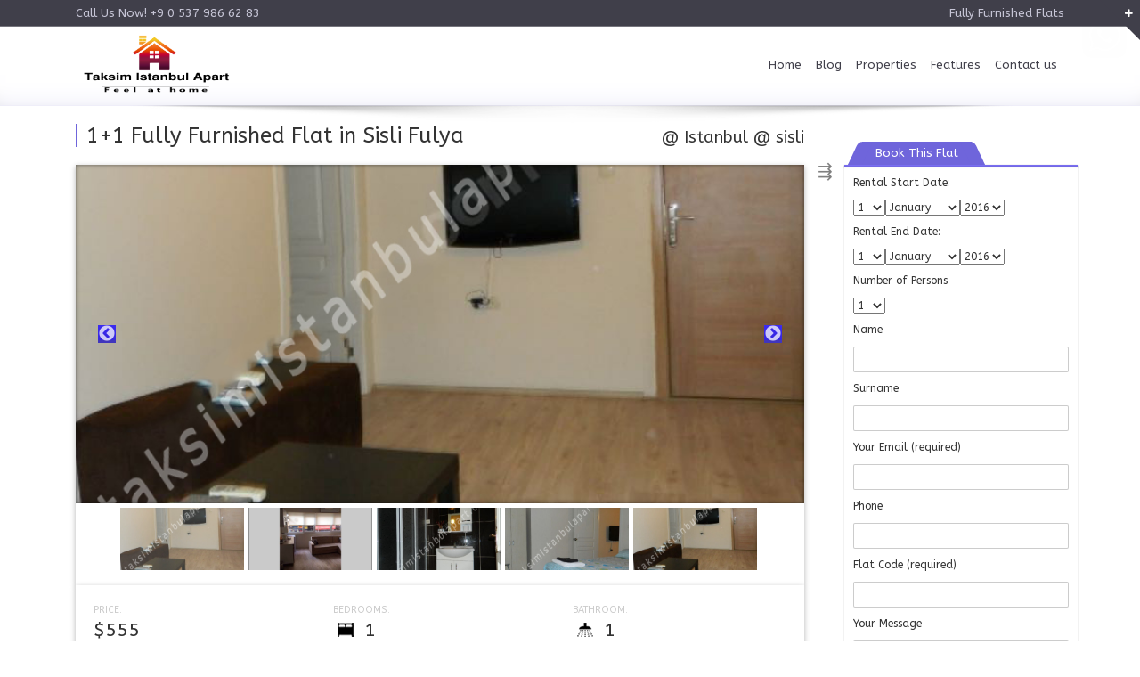

--- FILE ---
content_type: text/html; charset=UTF-8
request_url: https://taksimistanbulapart.com/properties/11-fully-furnished-flat-in-sisli-fulya-2/
body_size: 17638
content:
<!DOCTYPE html>
<!--[if IE 7]><html class="ie ie7" dir="ltr" lang="en-US" prefix="og: https://ogp.me/ns#"><![endif]-->
<!--[if IE 8]><html class="ie ie8" dir="ltr" lang="en-US" prefix="og: https://ogp.me/ns#"><![endif]-->
<!--[if !(IE 7) | !(IE 8)  ]><!-->
<html dir="ltr" lang="en-US" prefix="og: https://ogp.me/ns#">
<!--<![endif]-->
	<head>
		<meta charset="UTF-8">
		<meta name="viewport" content="width=device-width, initial-scale=1">
		<link rel="pingback" href="https://taksimistanbulapart.com/xmlrpc.php">
		<!--[if lt IE 9]><script src="https://taksimistanbulapart.com/wp-content/themes/agenta/js/html5.js"></script><![endif]-->
		<title>1+1 Fully Furnished Flat in Sisli Fulya | Taksim Istanbul Apart</title>

		<!-- All in One SEO 4.7.1.1 - aioseo.com -->
		<meta name="robots" content="max-image-preview:large" />
		<link rel="canonical" href="https://taksimistanbulapart.com/properties/11-fully-furnished-flat-in-sisli-fulya-2/" />
		<meta name="generator" content="All in One SEO (AIOSEO) 4.7.1.1" />
		<meta property="og:locale" content="en_US" />
		<meta property="og:site_name" content="Taksim Istanbul Apart | Rental Furnished flats" />
		<meta property="og:type" content="article" />
		<meta property="og:title" content="1+1 Fully Furnished Flat in Sisli Fulya | Taksim Istanbul Apart" />
		<meta property="og:url" content="https://taksimistanbulapart.com/properties/11-fully-furnished-flat-in-sisli-fulya-2/" />
		<meta property="article:published_time" content="2017-07-05T21:13:12+00:00" />
		<meta property="article:modified_time" content="2017-07-06T05:37:43+00:00" />
		<meta name="twitter:card" content="summary" />
		<meta name="twitter:title" content="1+1 Fully Furnished Flat in Sisli Fulya | Taksim Istanbul Apart" />
		<script type="application/ld+json" class="aioseo-schema">
			{"@context":"https:\/\/schema.org","@graph":[{"@type":"BreadcrumbList","@id":"https:\/\/taksimistanbulapart.com\/properties\/11-fully-furnished-flat-in-sisli-fulya-2\/#breadcrumblist","itemListElement":[{"@type":"ListItem","@id":"https:\/\/taksimistanbulapart.com\/#listItem","position":1,"name":"Home","item":"https:\/\/taksimistanbulapart.com\/","nextItem":"https:\/\/taksimistanbulapart.com\/properties\/11-fully-furnished-flat-in-sisli-fulya-2\/#listItem"},{"@type":"ListItem","@id":"https:\/\/taksimistanbulapart.com\/properties\/11-fully-furnished-flat-in-sisli-fulya-2\/#listItem","position":2,"name":"1+1 Fully Furnished Flat in Sisli Fulya","previousItem":"https:\/\/taksimistanbulapart.com\/#listItem"}]},{"@type":"Organization","@id":"https:\/\/taksimistanbulapart.com\/#organization","name":"Taksim Istanbul Apart","description":"Rental Furnished flats","url":"https:\/\/taksimistanbulapart.com\/"},{"@type":"Person","@id":"https:\/\/taksimistanbulapart.com\/author\/taksimistanbulapart\/#author","url":"https:\/\/taksimistanbulapart.com\/author\/taksimistanbulapart\/","name":"Taksim","image":{"@type":"ImageObject","@id":"https:\/\/taksimistanbulapart.com\/properties\/11-fully-furnished-flat-in-sisli-fulya-2\/#authorImage","url":"https:\/\/secure.gravatar.com\/avatar\/7d51e75e44861b94622095348466ab6c?s=96&d=monsterid&r=g","width":96,"height":96,"caption":"Taksim"}},{"@type":"WebPage","@id":"https:\/\/taksimistanbulapart.com\/properties\/11-fully-furnished-flat-in-sisli-fulya-2\/#webpage","url":"https:\/\/taksimistanbulapart.com\/properties\/11-fully-furnished-flat-in-sisli-fulya-2\/","name":"1+1 Fully Furnished Flat in Sisli Fulya | Taksim Istanbul Apart","inLanguage":"en-US","isPartOf":{"@id":"https:\/\/taksimistanbulapart.com\/#website"},"breadcrumb":{"@id":"https:\/\/taksimistanbulapart.com\/properties\/11-fully-furnished-flat-in-sisli-fulya-2\/#breadcrumblist"},"author":{"@id":"https:\/\/taksimistanbulapart.com\/author\/taksimistanbulapart\/#author"},"creator":{"@id":"https:\/\/taksimistanbulapart.com\/author\/taksimistanbulapart\/#author"},"image":{"@type":"ImageObject","url":"https:\/\/taksimistanbulapart.com\/wp-content\/uploads\/2017\/07\/WhatsApp-Image-2017-07-06-at-00.28.46.jpg","@id":"https:\/\/taksimistanbulapart.com\/properties\/11-fully-furnished-flat-in-sisli-fulya-2\/#mainImage","width":720,"height":1280},"primaryImageOfPage":{"@id":"https:\/\/taksimistanbulapart.com\/properties\/11-fully-furnished-flat-in-sisli-fulya-2\/#mainImage"},"datePublished":"2017-07-05T21:13:12+00:00","dateModified":"2017-07-06T05:37:43+00:00"},{"@type":"WebSite","@id":"https:\/\/taksimistanbulapart.com\/#website","url":"https:\/\/taksimistanbulapart.com\/","name":"Taksim Istanbul Apart","description":"Rental Furnished flats","inLanguage":"en-US","publisher":{"@id":"https:\/\/taksimistanbulapart.com\/#organization"}}]}
		</script>
		<!-- All in One SEO -->

<link rel='dns-prefetch' href='//maps.googleapis.com' />
<link rel='dns-prefetch' href='//fonts.googleapis.com' />
<link rel="alternate" type="application/rss+xml" title="Taksim Istanbul Apart &raquo; Feed" href="https://taksimistanbulapart.com/feed/" />
<link rel="alternate" type="application/rss+xml" title="Taksim Istanbul Apart &raquo; Comments Feed" href="https://taksimistanbulapart.com/comments/feed/" />
<link rel="alternate" type="application/rss+xml" title="Taksim Istanbul Apart &raquo; 1+1 Fully Furnished Flat in Sisli Fulya Comments Feed" href="https://taksimistanbulapart.com/properties/11-fully-furnished-flat-in-sisli-fulya-2/feed/" />
<script type="text/javascript">
/* <![CDATA[ */
window._wpemojiSettings = {"baseUrl":"https:\/\/s.w.org\/images\/core\/emoji\/15.0.3\/72x72\/","ext":".png","svgUrl":"https:\/\/s.w.org\/images\/core\/emoji\/15.0.3\/svg\/","svgExt":".svg","source":{"concatemoji":"https:\/\/taksimistanbulapart.com\/wp-includes\/js\/wp-emoji-release.min.js?ver=84bd90d0db916b2f7c02da0b40a920d6"}};
/*! This file is auto-generated */
!function(i,n){var o,s,e;function c(e){try{var t={supportTests:e,timestamp:(new Date).valueOf()};sessionStorage.setItem(o,JSON.stringify(t))}catch(e){}}function p(e,t,n){e.clearRect(0,0,e.canvas.width,e.canvas.height),e.fillText(t,0,0);var t=new Uint32Array(e.getImageData(0,0,e.canvas.width,e.canvas.height).data),r=(e.clearRect(0,0,e.canvas.width,e.canvas.height),e.fillText(n,0,0),new Uint32Array(e.getImageData(0,0,e.canvas.width,e.canvas.height).data));return t.every(function(e,t){return e===r[t]})}function u(e,t,n){switch(t){case"flag":return n(e,"\ud83c\udff3\ufe0f\u200d\u26a7\ufe0f","\ud83c\udff3\ufe0f\u200b\u26a7\ufe0f")?!1:!n(e,"\ud83c\uddfa\ud83c\uddf3","\ud83c\uddfa\u200b\ud83c\uddf3")&&!n(e,"\ud83c\udff4\udb40\udc67\udb40\udc62\udb40\udc65\udb40\udc6e\udb40\udc67\udb40\udc7f","\ud83c\udff4\u200b\udb40\udc67\u200b\udb40\udc62\u200b\udb40\udc65\u200b\udb40\udc6e\u200b\udb40\udc67\u200b\udb40\udc7f");case"emoji":return!n(e,"\ud83d\udc26\u200d\u2b1b","\ud83d\udc26\u200b\u2b1b")}return!1}function f(e,t,n){var r="undefined"!=typeof WorkerGlobalScope&&self instanceof WorkerGlobalScope?new OffscreenCanvas(300,150):i.createElement("canvas"),a=r.getContext("2d",{willReadFrequently:!0}),o=(a.textBaseline="top",a.font="600 32px Arial",{});return e.forEach(function(e){o[e]=t(a,e,n)}),o}function t(e){var t=i.createElement("script");t.src=e,t.defer=!0,i.head.appendChild(t)}"undefined"!=typeof Promise&&(o="wpEmojiSettingsSupports",s=["flag","emoji"],n.supports={everything:!0,everythingExceptFlag:!0},e=new Promise(function(e){i.addEventListener("DOMContentLoaded",e,{once:!0})}),new Promise(function(t){var n=function(){try{var e=JSON.parse(sessionStorage.getItem(o));if("object"==typeof e&&"number"==typeof e.timestamp&&(new Date).valueOf()<e.timestamp+604800&&"object"==typeof e.supportTests)return e.supportTests}catch(e){}return null}();if(!n){if("undefined"!=typeof Worker&&"undefined"!=typeof OffscreenCanvas&&"undefined"!=typeof URL&&URL.createObjectURL&&"undefined"!=typeof Blob)try{var e="postMessage("+f.toString()+"("+[JSON.stringify(s),u.toString(),p.toString()].join(",")+"));",r=new Blob([e],{type:"text/javascript"}),a=new Worker(URL.createObjectURL(r),{name:"wpTestEmojiSupports"});return void(a.onmessage=function(e){c(n=e.data),a.terminate(),t(n)})}catch(e){}c(n=f(s,u,p))}t(n)}).then(function(e){for(var t in e)n.supports[t]=e[t],n.supports.everything=n.supports.everything&&n.supports[t],"flag"!==t&&(n.supports.everythingExceptFlag=n.supports.everythingExceptFlag&&n.supports[t]);n.supports.everythingExceptFlag=n.supports.everythingExceptFlag&&!n.supports.flag,n.DOMReady=!1,n.readyCallback=function(){n.DOMReady=!0}}).then(function(){return e}).then(function(){var e;n.supports.everything||(n.readyCallback(),(e=n.source||{}).concatemoji?t(e.concatemoji):e.wpemoji&&e.twemoji&&(t(e.twemoji),t(e.wpemoji)))}))}((window,document),window._wpemojiSettings);
/* ]]> */
</script>
<link rel='stylesheet' id='ht_ctc_main_css-css' href='https://taksimistanbulapart.com/wp-content/plugins/click-to-chat-for-whatsapp/new/inc/assets/css/main.css?ver=4.9' type='text/css' media='all' />
<style id='wp-emoji-styles-inline-css' type='text/css'>

	img.wp-smiley, img.emoji {
		display: inline !important;
		border: none !important;
		box-shadow: none !important;
		height: 1em !important;
		width: 1em !important;
		margin: 0 0.07em !important;
		vertical-align: -0.1em !important;
		background: none !important;
		padding: 0 !important;
	}
</style>
<link rel='stylesheet' id='wp-block-library-css' href='https://taksimistanbulapart.com/wp-includes/css/dist/block-library/style.min.css?ver=84bd90d0db916b2f7c02da0b40a920d6' type='text/css' media='all' />
<style id='classic-theme-styles-inline-css' type='text/css'>
/*! This file is auto-generated */
.wp-block-button__link{color:#fff;background-color:#32373c;border-radius:9999px;box-shadow:none;text-decoration:none;padding:calc(.667em + 2px) calc(1.333em + 2px);font-size:1.125em}.wp-block-file__button{background:#32373c;color:#fff;text-decoration:none}
</style>
<style id='global-styles-inline-css' type='text/css'>
:root{--wp--preset--aspect-ratio--square: 1;--wp--preset--aspect-ratio--4-3: 4/3;--wp--preset--aspect-ratio--3-4: 3/4;--wp--preset--aspect-ratio--3-2: 3/2;--wp--preset--aspect-ratio--2-3: 2/3;--wp--preset--aspect-ratio--16-9: 16/9;--wp--preset--aspect-ratio--9-16: 9/16;--wp--preset--color--black: #000000;--wp--preset--color--cyan-bluish-gray: #abb8c3;--wp--preset--color--white: #ffffff;--wp--preset--color--pale-pink: #f78da7;--wp--preset--color--vivid-red: #cf2e2e;--wp--preset--color--luminous-vivid-orange: #ff6900;--wp--preset--color--luminous-vivid-amber: #fcb900;--wp--preset--color--light-green-cyan: #7bdcb5;--wp--preset--color--vivid-green-cyan: #00d084;--wp--preset--color--pale-cyan-blue: #8ed1fc;--wp--preset--color--vivid-cyan-blue: #0693e3;--wp--preset--color--vivid-purple: #9b51e0;--wp--preset--gradient--vivid-cyan-blue-to-vivid-purple: linear-gradient(135deg,rgba(6,147,227,1) 0%,rgb(155,81,224) 100%);--wp--preset--gradient--light-green-cyan-to-vivid-green-cyan: linear-gradient(135deg,rgb(122,220,180) 0%,rgb(0,208,130) 100%);--wp--preset--gradient--luminous-vivid-amber-to-luminous-vivid-orange: linear-gradient(135deg,rgba(252,185,0,1) 0%,rgba(255,105,0,1) 100%);--wp--preset--gradient--luminous-vivid-orange-to-vivid-red: linear-gradient(135deg,rgba(255,105,0,1) 0%,rgb(207,46,46) 100%);--wp--preset--gradient--very-light-gray-to-cyan-bluish-gray: linear-gradient(135deg,rgb(238,238,238) 0%,rgb(169,184,195) 100%);--wp--preset--gradient--cool-to-warm-spectrum: linear-gradient(135deg,rgb(74,234,220) 0%,rgb(151,120,209) 20%,rgb(207,42,186) 40%,rgb(238,44,130) 60%,rgb(251,105,98) 80%,rgb(254,248,76) 100%);--wp--preset--gradient--blush-light-purple: linear-gradient(135deg,rgb(255,206,236) 0%,rgb(152,150,240) 100%);--wp--preset--gradient--blush-bordeaux: linear-gradient(135deg,rgb(254,205,165) 0%,rgb(254,45,45) 50%,rgb(107,0,62) 100%);--wp--preset--gradient--luminous-dusk: linear-gradient(135deg,rgb(255,203,112) 0%,rgb(199,81,192) 50%,rgb(65,88,208) 100%);--wp--preset--gradient--pale-ocean: linear-gradient(135deg,rgb(255,245,203) 0%,rgb(182,227,212) 50%,rgb(51,167,181) 100%);--wp--preset--gradient--electric-grass: linear-gradient(135deg,rgb(202,248,128) 0%,rgb(113,206,126) 100%);--wp--preset--gradient--midnight: linear-gradient(135deg,rgb(2,3,129) 0%,rgb(40,116,252) 100%);--wp--preset--font-size--small: 13px;--wp--preset--font-size--medium: 20px;--wp--preset--font-size--large: 36px;--wp--preset--font-size--x-large: 42px;--wp--preset--spacing--20: 0.44rem;--wp--preset--spacing--30: 0.67rem;--wp--preset--spacing--40: 1rem;--wp--preset--spacing--50: 1.5rem;--wp--preset--spacing--60: 2.25rem;--wp--preset--spacing--70: 3.38rem;--wp--preset--spacing--80: 5.06rem;--wp--preset--shadow--natural: 6px 6px 9px rgba(0, 0, 0, 0.2);--wp--preset--shadow--deep: 12px 12px 50px rgba(0, 0, 0, 0.4);--wp--preset--shadow--sharp: 6px 6px 0px rgba(0, 0, 0, 0.2);--wp--preset--shadow--outlined: 6px 6px 0px -3px rgba(255, 255, 255, 1), 6px 6px rgba(0, 0, 0, 1);--wp--preset--shadow--crisp: 6px 6px 0px rgba(0, 0, 0, 1);}:where(.is-layout-flex){gap: 0.5em;}:where(.is-layout-grid){gap: 0.5em;}body .is-layout-flex{display: flex;}.is-layout-flex{flex-wrap: wrap;align-items: center;}.is-layout-flex > :is(*, div){margin: 0;}body .is-layout-grid{display: grid;}.is-layout-grid > :is(*, div){margin: 0;}:where(.wp-block-columns.is-layout-flex){gap: 2em;}:where(.wp-block-columns.is-layout-grid){gap: 2em;}:where(.wp-block-post-template.is-layout-flex){gap: 1.25em;}:where(.wp-block-post-template.is-layout-grid){gap: 1.25em;}.has-black-color{color: var(--wp--preset--color--black) !important;}.has-cyan-bluish-gray-color{color: var(--wp--preset--color--cyan-bluish-gray) !important;}.has-white-color{color: var(--wp--preset--color--white) !important;}.has-pale-pink-color{color: var(--wp--preset--color--pale-pink) !important;}.has-vivid-red-color{color: var(--wp--preset--color--vivid-red) !important;}.has-luminous-vivid-orange-color{color: var(--wp--preset--color--luminous-vivid-orange) !important;}.has-luminous-vivid-amber-color{color: var(--wp--preset--color--luminous-vivid-amber) !important;}.has-light-green-cyan-color{color: var(--wp--preset--color--light-green-cyan) !important;}.has-vivid-green-cyan-color{color: var(--wp--preset--color--vivid-green-cyan) !important;}.has-pale-cyan-blue-color{color: var(--wp--preset--color--pale-cyan-blue) !important;}.has-vivid-cyan-blue-color{color: var(--wp--preset--color--vivid-cyan-blue) !important;}.has-vivid-purple-color{color: var(--wp--preset--color--vivid-purple) !important;}.has-black-background-color{background-color: var(--wp--preset--color--black) !important;}.has-cyan-bluish-gray-background-color{background-color: var(--wp--preset--color--cyan-bluish-gray) !important;}.has-white-background-color{background-color: var(--wp--preset--color--white) !important;}.has-pale-pink-background-color{background-color: var(--wp--preset--color--pale-pink) !important;}.has-vivid-red-background-color{background-color: var(--wp--preset--color--vivid-red) !important;}.has-luminous-vivid-orange-background-color{background-color: var(--wp--preset--color--luminous-vivid-orange) !important;}.has-luminous-vivid-amber-background-color{background-color: var(--wp--preset--color--luminous-vivid-amber) !important;}.has-light-green-cyan-background-color{background-color: var(--wp--preset--color--light-green-cyan) !important;}.has-vivid-green-cyan-background-color{background-color: var(--wp--preset--color--vivid-green-cyan) !important;}.has-pale-cyan-blue-background-color{background-color: var(--wp--preset--color--pale-cyan-blue) !important;}.has-vivid-cyan-blue-background-color{background-color: var(--wp--preset--color--vivid-cyan-blue) !important;}.has-vivid-purple-background-color{background-color: var(--wp--preset--color--vivid-purple) !important;}.has-black-border-color{border-color: var(--wp--preset--color--black) !important;}.has-cyan-bluish-gray-border-color{border-color: var(--wp--preset--color--cyan-bluish-gray) !important;}.has-white-border-color{border-color: var(--wp--preset--color--white) !important;}.has-pale-pink-border-color{border-color: var(--wp--preset--color--pale-pink) !important;}.has-vivid-red-border-color{border-color: var(--wp--preset--color--vivid-red) !important;}.has-luminous-vivid-orange-border-color{border-color: var(--wp--preset--color--luminous-vivid-orange) !important;}.has-luminous-vivid-amber-border-color{border-color: var(--wp--preset--color--luminous-vivid-amber) !important;}.has-light-green-cyan-border-color{border-color: var(--wp--preset--color--light-green-cyan) !important;}.has-vivid-green-cyan-border-color{border-color: var(--wp--preset--color--vivid-green-cyan) !important;}.has-pale-cyan-blue-border-color{border-color: var(--wp--preset--color--pale-cyan-blue) !important;}.has-vivid-cyan-blue-border-color{border-color: var(--wp--preset--color--vivid-cyan-blue) !important;}.has-vivid-purple-border-color{border-color: var(--wp--preset--color--vivid-purple) !important;}.has-vivid-cyan-blue-to-vivid-purple-gradient-background{background: var(--wp--preset--gradient--vivid-cyan-blue-to-vivid-purple) !important;}.has-light-green-cyan-to-vivid-green-cyan-gradient-background{background: var(--wp--preset--gradient--light-green-cyan-to-vivid-green-cyan) !important;}.has-luminous-vivid-amber-to-luminous-vivid-orange-gradient-background{background: var(--wp--preset--gradient--luminous-vivid-amber-to-luminous-vivid-orange) !important;}.has-luminous-vivid-orange-to-vivid-red-gradient-background{background: var(--wp--preset--gradient--luminous-vivid-orange-to-vivid-red) !important;}.has-very-light-gray-to-cyan-bluish-gray-gradient-background{background: var(--wp--preset--gradient--very-light-gray-to-cyan-bluish-gray) !important;}.has-cool-to-warm-spectrum-gradient-background{background: var(--wp--preset--gradient--cool-to-warm-spectrum) !important;}.has-blush-light-purple-gradient-background{background: var(--wp--preset--gradient--blush-light-purple) !important;}.has-blush-bordeaux-gradient-background{background: var(--wp--preset--gradient--blush-bordeaux) !important;}.has-luminous-dusk-gradient-background{background: var(--wp--preset--gradient--luminous-dusk) !important;}.has-pale-ocean-gradient-background{background: var(--wp--preset--gradient--pale-ocean) !important;}.has-electric-grass-gradient-background{background: var(--wp--preset--gradient--electric-grass) !important;}.has-midnight-gradient-background{background: var(--wp--preset--gradient--midnight) !important;}.has-small-font-size{font-size: var(--wp--preset--font-size--small) !important;}.has-medium-font-size{font-size: var(--wp--preset--font-size--medium) !important;}.has-large-font-size{font-size: var(--wp--preset--font-size--large) !important;}.has-x-large-font-size{font-size: var(--wp--preset--font-size--x-large) !important;}
:where(.wp-block-post-template.is-layout-flex){gap: 1.25em;}:where(.wp-block-post-template.is-layout-grid){gap: 1.25em;}
:where(.wp-block-columns.is-layout-flex){gap: 2em;}:where(.wp-block-columns.is-layout-grid){gap: 2em;}
:root :where(.wp-block-pullquote){font-size: 1.5em;line-height: 1.6;}
</style>
<link rel='stylesheet' id='contact-form-7-css' href='https://taksimistanbulapart.com/wp-content/plugins/contact-form-7/includes/css/styles.css?ver=5.9.8' type='text/css' media='all' />
<link rel='stylesheet' id='font-css' href='//fonts.googleapis.com/css?family=ABeeZee&#038;ver=84bd90d0db916b2f7c02da0b40a920d6' type='text/css' media='all' />
<link rel='stylesheet' id='agenta-style-css' href='https://taksimistanbulapart.com/wp-content/themes/agenta/style.css?ver=2014-06-23' type='text/css' media='all' />
<link rel='stylesheet' id='bootstrap-css' href='https://taksimistanbulapart.com/wp-content/themes/agenta/css/bootstrap.min.css?ver=84bd90d0db916b2f7c02da0b40a920d6' type='text/css' media='all' />
<link rel='stylesheet' id='bootstrap-slider-css' href='https://taksimistanbulapart.com/wp-content/themes/agenta/css/bootstrap-slider.css?ver=84bd90d0db916b2f7c02da0b40a920d6' type='text/css' media='all' />
<link rel='stylesheet' id='affixfoldmenu-css' href='https://taksimistanbulapart.com/wp-content/themes/agenta/css/affix.fold.menu.css?ver=84bd90d0db916b2f7c02da0b40a920d6' type='text/css' media='all' />
<link rel='stylesheet' id='font-awesome-css' href='https://taksimistanbulapart.com/wp-content/plugins/elementor/assets/lib/font-awesome/css/font-awesome.min.css?ver=4.7.0' type='text/css' media='all' />
<link rel='stylesheet' id='slick-css' href='https://taksimistanbulapart.com/wp-content/themes/agenta/css/slick.css?ver=84bd90d0db916b2f7c02da0b40a920d6' type='text/css' media='all' />
<link rel='stylesheet' id='slick-theme-css' href='https://taksimistanbulapart.com/wp-content/themes/agenta/css/slick-theme.css?ver=84bd90d0db916b2f7c02da0b40a920d6' type='text/css' media='all' />
<link rel='stylesheet' id='agenta_color_blue-css' href='https://taksimistanbulapart.com/wp-content/themes/agenta/css/agenta.color.blue.css?ver=84bd90d0db916b2f7c02da0b40a920d6' type='text/css' media='all' />
<link rel='stylesheet' id='bsf-Defaults-css' href='https://taksimistanbulapart.com/wp-content/uploads/smile_fonts/Defaults/Defaults.css?ver=3.19.14' type='text/css' media='all' />
<script type="text/javascript" src="https://taksimistanbulapart.com/wp-includes/js/jquery/jquery.min.js?ver=3.7.1" id="jquery-core-js"></script>
<script type="text/javascript" src="https://taksimistanbulapart.com/wp-includes/js/jquery/jquery-migrate.min.js?ver=3.4.1" id="jquery-migrate-js"></script>
<link rel="https://api.w.org/" href="https://taksimistanbulapart.com/wp-json/" /><link rel="EditURI" type="application/rsd+xml" title="RSD" href="https://taksimistanbulapart.com/xmlrpc.php?rsd" />

<link rel='shortlink' href='https://taksimistanbulapart.com/?p=2166' />
<link rel="alternate" title="oEmbed (JSON)" type="application/json+oembed" href="https://taksimistanbulapart.com/wp-json/oembed/1.0/embed?url=https%3A%2F%2Ftaksimistanbulapart.com%2Fproperties%2F11-fully-furnished-flat-in-sisli-fulya-2%2F" />
<link rel="alternate" title="oEmbed (XML)" type="text/xml+oembed" href="https://taksimistanbulapart.com/wp-json/oembed/1.0/embed?url=https%3A%2F%2Ftaksimistanbulapart.com%2Fproperties%2F11-fully-furnished-flat-in-sisli-fulya-2%2F&#038;format=xml" />
<script type="text/javascript">
(function(url){
	if(/(?:Chrome\/26\.0\.1410\.63 Safari\/537\.31|WordfenceTestMonBot)/.test(navigator.userAgent)){ return; }
	var addEvent = function(evt, handler) {
		if (window.addEventListener) {
			document.addEventListener(evt, handler, false);
		} else if (window.attachEvent) {
			document.attachEvent('on' + evt, handler);
		}
	};
	var removeEvent = function(evt, handler) {
		if (window.removeEventListener) {
			document.removeEventListener(evt, handler, false);
		} else if (window.detachEvent) {
			document.detachEvent('on' + evt, handler);
		}
	};
	var evts = 'contextmenu dblclick drag dragend dragenter dragleave dragover dragstart drop keydown keypress keyup mousedown mousemove mouseout mouseover mouseup mousewheel scroll'.split(' ');
	var logHuman = function() {
		if (window.wfLogHumanRan) { return; }
		window.wfLogHumanRan = true;
		var wfscr = document.createElement('script');
		wfscr.type = 'text/javascript';
		wfscr.async = true;
		wfscr.src = url + '&r=' + Math.random();
		(document.getElementsByTagName('head')[0]||document.getElementsByTagName('body')[0]).appendChild(wfscr);
		for (var i = 0; i < evts.length; i++) {
			removeEvent(evts[i], logHuman);
		}
	};
	for (var i = 0; i < evts.length; i++) {
		addEvent(evts[i], logHuman);
	}
})('//taksimistanbulapart.com/?wordfence_lh=1&hid=8A70D889905D86EC7F69DC6A7F7FD59B');
</script><meta name="generator" content="Elementor 3.24.3; features: additional_custom_breakpoints; settings: css_print_method-external, google_font-enabled, font_display-auto">
			<style>
				.e-con.e-parent:nth-of-type(n+4):not(.e-lazyloaded):not(.e-no-lazyload),
				.e-con.e-parent:nth-of-type(n+4):not(.e-lazyloaded):not(.e-no-lazyload) * {
					background-image: none !important;
				}
				@media screen and (max-height: 1024px) {
					.e-con.e-parent:nth-of-type(n+3):not(.e-lazyloaded):not(.e-no-lazyload),
					.e-con.e-parent:nth-of-type(n+3):not(.e-lazyloaded):not(.e-no-lazyload) * {
						background-image: none !important;
					}
				}
				@media screen and (max-height: 640px) {
					.e-con.e-parent:nth-of-type(n+2):not(.e-lazyloaded):not(.e-no-lazyload),
					.e-con.e-parent:nth-of-type(n+2):not(.e-lazyloaded):not(.e-no-lazyload) * {
						background-image: none !important;
					}
				}
			</style>
			<meta name="generator" content="Powered by WPBakery Page Builder - drag and drop page builder for WordPress."/>
<link rel="icon" href="https://taksimistanbulapart.com/wp-content/uploads/2017/06/cropped-1254-1-e1497541958557-32x32.png" sizes="32x32" />
<link rel="icon" href="https://taksimistanbulapart.com/wp-content/uploads/2017/06/cropped-1254-1-e1497541958557-192x192.png" sizes="192x192" />
<link rel="apple-touch-icon" href="https://taksimistanbulapart.com/wp-content/uploads/2017/06/cropped-1254-1-e1497541958557-180x180.png" />
<meta name="msapplication-TileImage" content="https://taksimistanbulapart.com/wp-content/uploads/2017/06/cropped-1254-1-e1497541958557-270x270.png" />
<noscript><style> .wpb_animate_when_almost_visible { opacity: 1; }</style></noscript>		<link rel="shortcut icon" href="https://taksimistanbulapart.com/wp-content/themes/agenta/images/favicon.png" type="image/png">
		<style>*{font-family: 'ABeeZee','Open Sans', Trebuchet MS, Helvetica, Tahoma, Arial;}
.jPanelMenu-panel #wpadminbar{position: absolute !important; top: -32px;}
</style>

	</head>
<body class="estate-template-default single single-estate postid-2166 wpb-js-composer js-comp-ver-6.10.0 vc_responsive elementor-default elementor-kit-6624">
	<div class="map_content_hover"></div>
	<div id="back-to-top"><a href="#top"><span class="glyphicon glyphicon-chevron-up"></span></a></div>
				<aside>
				<div id="topslidingbar-area"><div id="topslidingbar">
					<div class="agenta_topslider">
						<div class="container">
							<div class="row">
																						<div class="topslider-column col-sm-3">
									<div id="block-2" class="footer-widget-col widget_block">
<ul class="wp-block-list"><li></li></ul>
<div style="clear:both;"></div></div>								</div>
															<div class="topslider-column col-sm-3">
									<div id="linkcat-2" class="top-slider-widget-col widget_links"><h3>Blogroll</h3>
	<ul class='xoxo blogroll'>
<li><a href="http://wordpress.org/extend/plugins/">Plugins</a></li>
<li><a href="http://wordpress.org/extend/ideas/">Suggest Ideas</a></li>
<li><a href="http://wordpress.org/support/">Support Forum</a></li>
<li><a href="http://wordpress.org/extend/themes/">Themes</a></li>
<li><a href="http://wordpress.org/news/">WordPress Blog</a></li>
<li><a href="http://planet.wordpress.org/">WordPress Planet</a></li>

	</ul>
<div style="clear:both;"></div></div>
								</div>
															<div class="topslider-column col-sm-3">
																	</div>
															<div class="topslider-column col-sm-3">
																	</div>
														</div>
						</div>
					</div>
				</div><a class="topslidingbar" href="#"></a></div>
			</aside>
						<div class="topestnav_bg">
				<div class="container">
					<div class="col-xs-12 col-sm-6 topestnav lefty">
					Call Us Now! +9 0 537 986 62 83					</div>
						<div class="col-sm-6 hidden-xs topestnav righty">
						
						Fully Furnished Flats 						</div>
				</div>
			</div>
				<div class="top_header_placeholder">
			<div class="top_header_bnr" >
				<div class="container">
					<div class="col-xs-10 col-sm-10 col-md-3 col-lg-3 topestnav lefty">
						<a href="https://taksimistanbulapart.com" class="agenta_logo">
													<img src="https://taksimistanbulapart.com/wp-content/uploads/2017/06/1254-1-e1497541780605.png" alt="logo" />
												</a>
					</div>
					<div class="col-xs-2 col-sm-2 col-md-9 col-lg-9 topestnav righty">
						<div class="visible-xs visible-sm mobile_menu_icon btn btn-default">
							<a class="navbar-toggle">
								<span class="sr-only">Toggle</span>
								<span class="icon-bar"></span>
								<span class="icon-bar"></span>
								<span class="icon-bar"></span>
							</a>
						</div>	  
						<div class="hidden-xs hidden-sm top_nav_menu_container">
							<div class="top_nav_menu_placeholder">
								<nav class="top_header_ul_menus">
								<ul id="menu-header-menu" class="ul-nav-menu"><li id="menu-item-741" class="menu-item menu-item-type-post_type menu-item-object-page menu-item-home menu-item-741"><a href="https://taksimistanbulapart.com/">Home</a></li>
<li id="menu-item-738" class="menu-item menu-item-type-post_type menu-item-object-page current_page_parent menu-item-738"><a href="https://taksimistanbulapart.com/blog/">Blog</a></li>
<li id="menu-item-588" class="menu-item menu-item-type-custom menu-item-object-custom menu-item-has-children menu-item-588"><a href="/properties/">Properties</a>
<ul class="sub-menu">
	<li id="menu-item-609" class="menu-item menu-item-type-post_type menu-item-object-building menu-item-has-children menu-item-609"><a href="https://taksimistanbulapart.com/building/regalia-serviced-apartment/">By Building</a>
	<ul class="sub-menu">
		<li id="menu-item-663" class="menu-item menu-item-type-post_type menu-item-object-building menu-item-663"><a href="https://taksimistanbulapart.com/building/regalia-serviced-apartment/">Regalia Serviced Apartment</a></li>
	</ul>
</li>
	<li id="menu-item-660" class="menu-item menu-item-type-custom menu-item-object-custom menu-item-has-children menu-item-660"><a href="/properties/">By Facilities</a>
	<ul class="sub-menu">
		<li id="menu-item-630" class="menu-item menu-item-type-taxonomy menu-item-object-facilities current-estate-ancestor current-menu-parent current-estate-parent menu-item-630"><a href="https://taksimistanbulapart.com/facility/wifi/">WiFi Internet</a></li>
		<li id="menu-item-636" class="menu-item menu-item-type-taxonomy menu-item-object-facilities current-estate-ancestor current-menu-parent current-estate-parent menu-item-636"><a href="https://taksimistanbulapart.com/facility/washing-machine/">Washing Machine</a></li>
		<li id="menu-item-633" class="menu-item menu-item-type-taxonomy menu-item-object-facilities current-estate-ancestor current-menu-parent current-estate-parent menu-item-633"><a href="https://taksimistanbulapart.com/facility/bed/">Bed</a></li>
		<li id="menu-item-639" class="menu-item menu-item-type-taxonomy menu-item-object-facilities current-estate-ancestor current-menu-parent current-estate-parent menu-item-639"><a href="https://taksimistanbulapart.com/facility/sofa/">Sofa</a></li>
		<li id="menu-item-642" class="menu-item menu-item-type-taxonomy menu-item-object-facilities current-estate-ancestor current-menu-parent current-estate-parent menu-item-642"><a href="https://taksimistanbulapart.com/facility/microwave/">Microwave</a></li>
		<li id="menu-item-645" class="menu-item menu-item-type-taxonomy menu-item-object-facilities current-estate-ancestor current-menu-parent current-estate-parent menu-item-645"><a href="https://taksimistanbulapart.com/facility/fridge/">Fridge</a></li>
		<li id="menu-item-648" class="menu-item menu-item-type-taxonomy menu-item-object-facilities menu-item-648"><a href="https://taksimistanbulapart.com/facility/dryer-machine/">Dryer Machine</a></li>
		<li id="menu-item-657" class="menu-item menu-item-type-taxonomy menu-item-object-facilities current-estate-ancestor current-menu-parent current-estate-parent menu-item-657"><a href="https://taksimistanbulapart.com/facility/work-desk/">Work Desk</a></li>
		<li id="menu-item-654" class="menu-item menu-item-type-taxonomy menu-item-object-facilities current-estate-ancestor current-menu-parent current-estate-parent menu-item-654"><a href="https://taksimistanbulapart.com/facility/tv/">TV</a></li>
	</ul>
</li>
	<li id="menu-item-627" class="menu-item menu-item-type-custom menu-item-object-custom menu-item-has-children menu-item-627"><a href="/properties/">By Location</a>
	<ul class="sub-menu">
		<li id="menu-item-618" class="menu-item menu-item-type-taxonomy menu-item-object-location current-estate-ancestor current-menu-parent current-estate-parent menu-item-618"><a href="https://taksimistanbulapart.com/location/istanbul/">Istanbul</a></li>
	</ul>
</li>
	<li id="menu-item-591" class="menu-item menu-item-type-taxonomy menu-item-object-estate_contracts menu-item-591"><a href="https://taksimistanbulapart.com/estate-contract/for-sale/">For Sale</a></li>
	<li id="menu-item-594" class="menu-item menu-item-type-taxonomy menu-item-object-estate_contracts current-estate-ancestor current-menu-parent current-estate-parent menu-item-594"><a href="https://taksimistanbulapart.com/estate-contract/for-rental/">For Rental</a></li>
</ul>
</li>
<li id="menu-item-744" class="supermenu menu-item menu-item-type-post_type menu-item-object-page menu-item-has-children menu-item-744"><a href="https://taksimistanbulapart.com/sample-page-2/">Features</a>
<ul class="sub-menu">
	<li id="menu-item-666" class="menu-item menu-item-type-custom menu-item-object-custom menu-item-has-children menu-item-666"><a href="#">Real estate</a>
	<ul class="sub-menu">
		<li id="menu-item-672" class="menu-item menu-item-type-post_type menu-item-object-building menu-item-672"><a href="https://taksimistanbulapart.com/building/regalia-serviced-apartment/">Building page</a></li>
		<li id="menu-item-675" class="menu-item menu-item-type-post_type menu-item-object-estate menu-item-675"><a href="https://taksimistanbulapart.com/properties/golden-view/">Property page</a></li>
		<li id="menu-item-678" class="menu-item menu-item-type-taxonomy menu-item-object-location current-estate-ancestor current-menu-parent current-estate-parent menu-item-678"><a href="https://taksimistanbulapart.com/location/istanbul/">Location Search</a></li>
		<li id="menu-item-681" class="menu-item menu-item-type-taxonomy menu-item-object-facilities current-estate-ancestor current-menu-parent current-estate-parent menu-item-681"><a href="https://taksimistanbulapart.com/facility/wifi/">Facility Search</a></li>
		<li id="menu-item-684" class="menu-item menu-item-type-taxonomy menu-item-object-estate_contracts current-estate-ancestor current-menu-parent current-estate-parent menu-item-684"><a href="https://taksimistanbulapart.com/estate-contract/for-rental/">Contract Types</a></li>
	</ul>
</li>
</ul>
</li>
<li id="menu-item-771" class="menu-item menu-item-type-post_type menu-item-object-page menu-item-771"><a href="https://taksimistanbulapart.com/contact-us-2/">Contact us</a></li>
</ul>								</nav>
								<nav class="top_header_ul_special hidden-xs hidden-sm">
																</nav>
							</div>
						</div>
					</div>
				</div>
			</div>
		</div>
			<script type="text/javascript"> jQuery(function() {jQuery('.top_header_bnr').affix({    offset: { top: jQuery('.top_header_placeholder').offset().top }});});</script>		<div class="site"><div id="main" class="container"><article class="row">



	<div class="col-md-9">
		<div class="col-sm-12">
			<h1 class="agent_pagetitle"><div class="hidden-xs top-loc-holder">
			
				
			
						
									 @ <a href="https://taksimistanbulapart.com/properties/?filter_location=132" >Istanbul</a> @ <a href="https://taksimistanbulapart.com/properties/?filter_location=252" >sisli</a>			</div>1+1 Fully Furnished Flat in Sisli Fulya</h1>
		</div>
	
		<aside class="col-sm-12">


		<div class="entry-content slider-frame agenta_entry_content_container">


			<div class="sleekslider sk-slider-for">
				<div style="background-image: url('http://taksimistanbulapart.com/wp-content/uploads/2017/07/WhatsApp-Image-2017-07-06-at-00.28.42.jpg');"><a href="https://taksimistanbulapart.com/wp-content/uploads/2017/07/WhatsApp-Image-2017-07-06-at-00.28.42.jpg"><img width="100%" height="100%" alt="Image 1" style="opacity:0;">
						</a>
						</div><div style="background-image: url('http://taksimistanbulapart.com/wp-content/uploads/2017/07/WhatsApp-Image-2017-07-06-at-00.28.46.jpeg');"><a href="https://taksimistanbulapart.com/wp-content/uploads/2017/07/WhatsApp-Image-2017-07-06-at-00.28.46.jpeg"><img width="100%" height="100%" alt="Image 2" style="opacity:0;">
						</a>
						</div><div style="background-image: url('http://taksimistanbulapart.com/wp-content/uploads/2017/07/WhatsApp-Image-2017-07-06-at-00.28.45.jpg');"><a href="https://taksimistanbulapart.com/wp-content/uploads/2017/07/WhatsApp-Image-2017-07-06-at-00.28.45.jpg"><img width="100%" height="100%" alt="Image 3" style="opacity:0;">
						</a>
						</div><div style="background-image: url('http://taksimistanbulapart.com/wp-content/uploads/2017/07/WhatsApp-Image-2017-07-06-at-00.28.43.jpg');"><a href="https://taksimistanbulapart.com/wp-content/uploads/2017/07/WhatsApp-Image-2017-07-06-at-00.28.43.jpg"><img width="100%" height="100%" alt="Image 4" style="opacity:0;">
						</a>
						</div><div style="background-image: url('http://taksimistanbulapart.com/wp-content/uploads/2017/07/WhatsApp-Image-2017-07-06-at-00.28.42.jpg');"><a href="https://taksimistanbulapart.com/wp-content/uploads/2017/07/WhatsApp-Image-2017-07-06-at-00.28.42.jpg"><img width="100%" height="100%" alt="Image 5" style="opacity:0;">
						</a>
						</div>				
			</div>
			<div class="sleekslider sk-slider-nav">
				<div style="background-image: url('http://taksimistanbulapart.com/wp-content/uploads/2017/07/WhatsApp-Image-2017-07-06-at-00.28.42.jpg');">&nbsp;</div><div style="background-image: url('http://taksimistanbulapart.com/wp-content/uploads/2017/07/WhatsApp-Image-2017-07-06-at-00.28.46.jpeg');">&nbsp;</div><div style="background-image: url('http://taksimistanbulapart.com/wp-content/uploads/2017/07/WhatsApp-Image-2017-07-06-at-00.28.45.jpg');">&nbsp;</div><div style="background-image: url('http://taksimistanbulapart.com/wp-content/uploads/2017/07/WhatsApp-Image-2017-07-06-at-00.28.43.jpg');">&nbsp;</div><div style="background-image: url('http://taksimistanbulapart.com/wp-content/uploads/2017/07/WhatsApp-Image-2017-07-06-at-00.28.42.jpg');">&nbsp;</div>			</div>
</div>

<script>
	
	jQuery(document).ready(function(){


 jQuery('.sk-slider-for').slick({
  slidesToShow: 1,
  slidesToScroll: 1,
  arrows: true,
  asNavFor: '.sk-slider-nav',
  fade: false,
  autoplay: true,
  autoplaySpeed: 4000,
});
jQuery('.sk-slider-nav').slick({
  slidesToShow: 5,
  slidesToScroll: 1,
  asNavFor: '.sk-slider-for',
  arrows: false,
  dots: false,
  centerMode: true,
  focusOnSelect: true
});
	

});
</script>



		</aside>
			<section class="col-sm-12">
		<div class="entry-content slider-frame agenta_overview_content_container">
			<div class="agenta_overview_content">
				<div class="row">
					<div class="col-xs-6 col-md-4 overview-price overview-box">
						<div class="overview-label">Price:</div>
					$555					</div>
										<div class="col-xs-6 col-md-4 overview-bed overview-box">
							<div class="overview-label">Bedrooms:</div>
							<div class="label_bed">
							1							</div>
						</div>
											<div class="col-xs-6 col-md-4 overview-bath overview-box">
							<div class="overview-label">Bathroom:</div>
							<div class="label_bath">
							1							</div>
						</div>
											<div class="col-xs-6 col-md-4 overview-bed overview-box">
							<div class="overview-label">Parking spot:</div>
							<div class="label_park">
							1							</div>
						</div>
									
				
				
				
				
								
				
							
				
				
				
				
				
									<div class="col-xs-6 col-md-4 overview-area overview-box">
						<div class="overview-label">Area m&sup2;:</div>
						90					</div>
															<div class="col-xs-6 col-md-4 overview-featured overview-box">
							<div class="overview-label">Listing:</div>
																									Discounted													</div>
									</div>
			<div class="clearfix"></div>
			
			
			
						
			</div>
		</div>
	</section>
				<section class="col-sm-12">
				<div class="entry-content slider-frame agenta_facility_content_container">
					<div class="agenta_facility_content">
						<h3 class="agent_overview_title">Facilities</h3>
						<div class="clearfix"><br></div>
						<div class="col-xs-6 col-sm-3 nopad"><div class="overview-facilities">
								
								
																
								Bed</div></div><div class="col-xs-6 col-sm-3 nopad"><div class="overview-facilities">
								
								
																
								Bookshelf</div></div><div class="col-xs-6 col-sm-3 nopad"><div class="overview-facilities">
								
								
																
								Dinning Table</div></div><div class="col-xs-6 col-sm-3 nopad"><div class="overview-facilities">
								
								
																
								Fridge</div></div><div class="col-xs-6 col-sm-3 nopad"><div class="overview-facilities">
								
								
																
								Hair dryer</div></div><div class="col-xs-6 col-sm-3 nopad"><div class="overview-facilities">
								
								
																
								Heater</div></div><div class="col-xs-6 col-sm-3 nopad"><div class="overview-facilities">
								
								
																
								Iron</div></div><div class="col-xs-6 col-sm-3 nopad"><div class="overview-facilities">
								
								
																
								Kitchen Utensil</div></div><div class="col-xs-6 col-sm-3 nopad"><div class="overview-facilities">
								
								
																
								Microwave</div></div><div class="col-xs-6 col-sm-3 nopad"><div class="overview-facilities">
								
								
																
								Sofa</div></div><div class="col-xs-6 col-sm-3 nopad"><div class="overview-facilities">
								
								
																
								Study Desk</div></div><div class="col-xs-6 col-sm-3 nopad"><div class="overview-facilities">
								
								
																
								Towel</div></div><div class="col-xs-6 col-sm-3 nopad"><div class="overview-facilities">
								
								
																
								Transport</div></div><div class="col-xs-6 col-sm-3 nopad"><div class="overview-facilities">
								
								
																
								TV</div></div><div class="col-xs-6 col-sm-3 nopad"><div class="overview-facilities">
								
								
																
								Vacuum cleaner</div></div><div class="col-xs-6 col-sm-3 nopad"><div class="overview-facilities">
								
								
																
								Wardrobe</div></div><div class="col-xs-6 col-sm-3 nopad"><div class="overview-facilities">
								
								
																
								Washing Machine</div></div><div class="col-xs-6 col-sm-3 nopad"><div class="overview-facilities">
								
								
																
								Water boiler</div></div><div class="col-xs-6 col-sm-3 nopad"><div class="overview-facilities">
								
								
																
								WiFi Internet</div></div><div class="col-xs-6 col-sm-3 nopad"><div class="overview-facilities">
								
								
																
								Work Desk</div></div>						<div class="clearfix"><br></div>
					</div>
				</div>
			</section>
				<section class="col-sm-12">
			<div class="entry-content slider-frame agenta_entry_content_container">
				<div class="agenta_entry_content">
									<div class="row">
												<div class="col-xs-12 col-md-6 overview-contract overview-box-top">
								<div class="overview-label">Contract Type:</div>
								<a href="https://taksimistanbulapart.com/properties/?filter_estate_contracts=105">For Rental</a>, <a href="https://taksimistanbulapart.com/properties/?filter_estate_contracts=246">Long term rental</a>							</div>
																			<div class="col-xs-12 col-md-6 overview-type overview-box-top">
								<div class="overview-label">Property Type:</div>
							<a href="https://taksimistanbulapart.com/properties/?filter_estate_furnishment=114">Fully Furnished</a> - <a href="https://taksimistanbulapart.com/properties/?filter_estate_types=45">Apartement</a>							</div>
											</div>
						<div class="overview-seperator"></div>
										<div id="post-2166" class="post-2166 estate type-estate status-publish has-post-thumbnail hentry location-istanbul location-sisli facilities-bed facilities-bookshelf facilities-dinning-table facilities-fridge facilities-hair-dryer facilities-heater facilities-iron facilities-kitchen-utensil facilities-microwave facilities-sofa facilities-study-desk facilities-towel facilities-transport facilities-tv facilities-vacuum-cleaner facilities-wardrobe facilities-washing-machine facilities-water-boiler facilities-wifi facilities-work-desk estate_contracts-for-rental estate_contracts-long-term-rental estate_furnishment-furnished estate_types-apartement">
						<p>code:100036</p>
<p><a href="https://taksimistanbulapart.com/wp-content/uploads/2017/07/WhatsApp-Image-2017-07-06-at-00.28.46.jpg"><img fetchpriority="high" fetchpriority="high" decoding="async" class="wp-image-2187 alignleft" src="https://taksimistanbulapart.com/wp-content/uploads/2017/07/WhatsApp-Image-2017-07-06-at-00.28.46.jpg" alt="" width="168" height="299" /></a>one double bedroom and one living room with kitchen ,24 hours hot water with(kombi) gas heater ,kitchen with all utencils<br />
At the ground floor,<br />
it is in the most central place of sisli,which is Fulya,all bills are included.A wide 1+1 flat .90 mt square</p>
<div class="text_exposed_show">
<p>2000 tl per month</p>
</div>
<p>Şişlinin en merkezi yeri fulyada tüm faturalar dahil geniş bir artı bir daire.Lütfen günlük ve haftalık için aramayınız</p>
					</div>
				</div>
			</div>
		</section>
	
							<div style="clear: both;"></div>
			<aside>
				<div class="col-sm-12"><div class="slider-frame nopad agenta_second_map_content_container"><iframe scrolling="no" class="agenta_gmap" src="https://taksimistanbulapart.com/wp-content/themes/agenta/lib/gmap.php?gui=1&dname=Fulya Mah., Fulya Mahallesi, Şişli/İstanbul, Turkey&lat=41.060446962777895&lng=28.99303683383789&gmkey=AIzaSyBJOOtftclpFgFBrb8OLdffwHMLG1kBtfY" >iFrame need to be enabled.</iframe></div></div>
			</aside>
			
		
	
	
	
	
	
	
	
	
	
				<section class="col-sm-12">
				<div class="entry-content slider-frame agenta_agent_content_container">
					<div class="agenta_agent_content">
						<div class="alignleft">
							<h3 class="agent_overview_title">Agent</h3>
						</div>
					<div class="alignright hidden-xs">
						<a href="https://taksimistanbulapart.com/author/taksimistanbulapart/" class="btn btn-primary knowmore">View all</a>
					</div>
					<div class="clearfix"></div>
					<div class="agent_inside">
											<table cellpadding="0" cellspacing="0" border="0" width="100%" class="agent_table">
							<tr>
								<td valign="top" class="hidden-xs overview_agent_profile_photo_width">
								<div class="overview_agent_profile_photo_width overview_agent_profile_photo" style="background-image: url('');"></div>
								</td>
								<td width="100%" valign="top" class="agent_table_inside">
									<div class="row">
										<div class="col-md-7">
										<h4 class="agent_overview_agent_title">Taksim</h4>
										<div class="overview-label">
																				</div>
										<div class="agent_overview_seperator"></div>
										<div class="agent_description">
																				</div>
										</div>
										<div class="col-md-5">
											<div class="agent_detail">
												<ul>
																																																																																											<li><span class="glyphicon glyphicon-envelope"></span><a href="/cdn-cgi/l/email-protection#caa3a4aca58abeaba1b9a3a7a3b9beaba4a8bfa6abbaabb8bee4a9a5a7"><span class="__cf_email__" data-cfemail="8de4e3ebe2cdf9ece6fee4e0e4fef9ece3eff8e1ecfdecfff9a3eee2e0">[email&#160;protected]</span></a></li>																										<li><span class="glyphicon glyphicon-globe"></span><a href="http://www.taksimistanbulapart.com" target="_blank"></a>www.taksimistanbulapart.com</a></li>												</ul>
											</div>
										</div>
									</div>
								</td>
							</tr>
						</table>
					</div>
					</div>


				</div>







			</section>




						<div class="row">
			<div class="col-sm-12">
				&nbsp;
			</div>
		</div>
	</div>
			<div  class="col-md-3">
		<a class="hidden-sm" style="position: absolute; margin-top:60px; margin-left: -30px; font-size: 15pt; color: gray;" href="?no_sidebar=1">⇶</a>
		<div class="agenta-sidebar">
		<aside><aside id="text-8" class="widget widget_text agenta_custom_widget"><div class="widget-heading"><h3 class="widget-title agenta_widget_title">Book This Flat</h3></div><div class="content">			<div class="textwidget">
<div class="wpcf7 no-js" id="wpcf7-f28-p2166-o1" lang="en-US" dir="ltr">
<div class="screen-reader-response"><p role="status" aria-live="polite" aria-atomic="true"></p> <ul></ul></div>
<form action="/properties/11-fully-furnished-flat-in-sisli-fulya-2/#wpcf7-f28-p2166-o1" method="post" class="wpcf7-form init" aria-label="Contact form" novalidate="novalidate" data-status="init">
<div style="display: none;">
<input type="hidden" name="_wpcf7" value="28" />
<input type="hidden" name="_wpcf7_version" value="5.9.8" />
<input type="hidden" name="_wpcf7_locale" value="en_US" />
<input type="hidden" name="_wpcf7_unit_tag" value="wpcf7-f28-p2166-o1" />
<input type="hidden" name="_wpcf7_container_post" value="2166" />
<input type="hidden" name="_wpcf7_posted_data_hash" value="" />
</div>
<p>Rental Start Date:
</p>
<p><span class="wpcf7-form-control-wrap" data-name="menu-20"><select class="wpcf7-form-control wpcf7-select" aria-invalid="false" name="menu-20"><option value="1">1</option><option value="2">2</option><option value="3">3</option><option value="4">4</option><option value="5">5</option><option value="6">6</option><option value="7">7</option><option value="8">8</option><option value="9">9</option><option value="10">10</option><option value="11">11</option><option value="12">12</option><option value="13">13</option><option value="14">14</option><option value="15">15</option><option value="16">16</option><option value="17">17</option><option value="18">18</option><option value="19">19</option><option value="20">20</option><option value="21">21</option><option value="22">22</option><option value="23">23</option><option value="24">24</option><option value="25">25</option><option value="26">26</option><option value="27">27</option><option value="28">28</option><option value="29">29</option><option value="30">30</option><option value="31">31</option></select></span><span class="wpcf7-form-control-wrap" data-name="menu-382"><select class="wpcf7-form-control wpcf7-select" aria-invalid="false" name="menu-382"><option value="January">January</option><option value="February">February</option><option value="March">March</option><option value="April">April</option><option value="May">May</option><option value="June">June</option><option value="July">July</option><option value="August">August</option><option value="September">September</option><option value="October">October</option><option value="November">November</option><option value="December">December</option></select></span><span class="wpcf7-form-control-wrap" data-name="menu-35"><select class="wpcf7-form-control wpcf7-select" aria-invalid="false" name="menu-35"><option value="2016">2016</option><option value="2017">2017</option><option value="2018">2018</option><option value="2019">2019</option><option value="2020">2020</option><option value="2021">2021</option><option value="2022">2022</option><option value="2023">2023</option><option value="2024">2024</option><option value="2025">2025</option></select></span>
</p>
<p>Rental End Date:
</p>
<p><span class="wpcf7-form-control-wrap" data-name="menu-920"><select class="wpcf7-form-control wpcf7-select" aria-invalid="false" name="menu-920"><option value="1">1</option><option value="2">2</option><option value="3">3</option><option value="4">4</option><option value="5">5</option><option value="6">6</option><option value="7">7</option><option value="8">8</option><option value="9">9</option><option value="10">10</option><option value="11">11</option><option value="12">12</option><option value="13">13</option><option value="14">14</option><option value="15">15</option><option value="16">16</option><option value="17">17</option><option value="18">18</option><option value="19">19</option><option value="20">20</option><option value="21">21</option><option value="22">22</option><option value="23">23</option><option value="24">24</option><option value="25">25</option><option value="26">26</option><option value="27">27</option><option value="28">28</option><option value="29">29</option><option value="30">30</option><option value="31">31</option></select></span><span class="wpcf7-form-control-wrap" data-name="menu-9382"><select class="wpcf7-form-control wpcf7-select" aria-invalid="false" name="menu-9382"><option value="January">January</option><option value="February">February</option><option value="March">March</option><option value="April">April</option><option value="May">May</option><option value="June">June</option><option value="July">July</option><option value="August">August</option><option value="September">September</option><option value="October">October</option><option value="November">November</option><option value="December">December</option></select></span><span class="wpcf7-form-control-wrap" data-name="menu-935"><select class="wpcf7-form-control wpcf7-select" aria-invalid="false" name="menu-935"><option value="2016">2016</option><option value="2017">2017</option><option value="2018">2018</option><option value="2019">2019</option><option value="2020">2020</option><option value="2021">2021</option><option value="2022">2022</option><option value="2023">2023</option><option value="2024">2024</option><option value="2025">2025</option></select></span>
</p>
<p>Number of Persons
</p>
<p><span class="wpcf7-form-control-wrap" data-name="menu-298"><select class="wpcf7-form-control wpcf7-select" aria-invalid="false" name="menu-298"><option value="1">1</option><option value="2">2</option><option value="3">3</option><option value="4">4</option><option value="5">5</option><option value="6">6</option><option value="7">7</option><option value="8">8</option><option value="9">9</option><option value="10">10</option><option value="11">11</option><option value="12">12</option><option value="13">13</option><option value="14">14</option></select></span>
</p>
<p>Name
</p>
<p><span class="wpcf7-form-control-wrap" data-name="your-name"><input size="40" maxlength="400" class="wpcf7-form-control wpcf7-text wpcf7-validates-as-required" aria-required="true" aria-invalid="false" value="" type="text" name="your-name" /></span>
</p>
<p>Surname
</p>
<p><span class="wpcf7-form-control-wrap" data-name="your-surname"><input size="40" maxlength="400" class="wpcf7-form-control wpcf7-text wpcf7-validates-as-required" aria-required="true" aria-invalid="false" value="" type="text" name="your-surname" /></span>
</p>
<p>Your Email (required)
</p>
<p><span class="wpcf7-form-control-wrap" data-name="your-email"><input size="40" maxlength="400" class="wpcf7-form-control wpcf7-email wpcf7-validates-as-required wpcf7-text wpcf7-validates-as-email" aria-required="true" aria-invalid="false" value="" type="email" name="your-email" /></span>
</p>
<p>Phone
</p>
<p><span class="wpcf7-form-control-wrap" data-name="your-phone"><input size="40" maxlength="400" class="wpcf7-form-control wpcf7-text" aria-invalid="false" value="" type="text" name="your-phone" /></span>
</p>
<p>Flat Code (required)
</p>
<p><span class="wpcf7-form-control-wrap" data-name="FlatCode"><input size="40" maxlength="400" class="wpcf7-form-control wpcf7-text wpcf7-validates-as-required" aria-required="true" aria-invalid="false" value="" type="text" name="FlatCode" /></span>
</p>
<p>Your Message
</p>
<p><span class="wpcf7-form-control-wrap" data-name="your-message"><textarea cols="32" rows="10" maxlength="2000" class="wpcf7-form-control wpcf7-textarea" aria-invalid="false" name="your-message"></textarea></span>
</p>
<p>Enter code you see in image<br />
<input type="hidden" name="_wpcf7_captcha_challenge_captcha-879" value="3952316212" /><img decoding="async" class="wpcf7-form-control wpcf7-captchac wpcf7-captcha-captcha-879" width="72" height="24" alt="captcha" src="https://taksimistanbulapart.com/wp-content/uploads/wpcf7_captcha/3952316212.png" /><br />
<span class="wpcf7-form-control-wrap" data-name="captcha-879"><input size="40" class="wpcf7-form-control wpcf7-captchar" autocomplete="off" aria-invalid="false" value="" type="text" name="captcha-879" /></span>
</p>
<p><input class="wpcf7-form-control wpcf7-submit has-spinner" type="submit" value="Send" />
</p><p style="display: none !important;" class="akismet-fields-container" data-prefix="_wpcf7_ak_"><label>&#916;<textarea name="_wpcf7_ak_hp_textarea" cols="45" rows="8" maxlength="100"></textarea></label><input type="hidden" id="ak_js_1" name="_wpcf7_ak_js" value="79"/><script data-cfasync="false" src="/cdn-cgi/scripts/5c5dd728/cloudflare-static/email-decode.min.js"></script><script>document.getElementById( "ak_js_1" ).setAttribute( "value", ( new Date() ).getTime() );</script></p><div class="wpcf7-response-output" aria-hidden="true"></div>
</form>
</div>

</div>
		<div class="clear"></div></div></aside><aside id="prosearch-widget-5" class="widget prosearch agenta_custom_widget"><div class="widget-heading"><h3 class="widget-title agenta_widget_title">Search</h3></div><div class="content">				<div class="cro_searchform_inside">
					<div class="cro_inside_content">
						<form method="GET" action="https://taksimistanbulapart.com/properties/">
						
												<div class="force-pad-searchbox col-xs-12">
						<label>Location:</label>
							<div class="pad-2 whitebg srch_input_holder_wrap">
								<div class="srch_input_holder selectarr_location">
									<select name="filter_location" id="location">
										<option value="">Any</option><option value="1077" >fatih</option><option value="132" >Istanbul</option><option value="1086" >- aksaray</option><option value="1098" >- ataşehir</option><option value="1092" >- bakırkoy</option><option value="1047" >- basaksehir</option><option value="1074" >- bayrampasa</option><option value="1083" >- Beylikdüzü</option><option value="1089" >- beyoglu</option><option value="231" >- Cihangir</option><option value="264" >- EYUP</option><option value="1095" >- kagıthane</option><option value="252" >- sisli</option><option value="1068" >- sultanahmed</option><option value="192" >- Taksim</option><option value="258" >- Ulus</option><option value="141" >Kuala Lumpur</option><option value="870" >kurtulus</option>									</select>
								</div>
							</div>
						</div>
												
						<div  class="force-pad-searchbox col-xs-6">
						<label>Contract:</label>
							<div class="pad-2 whitebg srch_input_holder_wrap">
								<div class="srch_input_holder selectarr_contract">
									<select name="filter_estate_contracts" id="contracts" class="contracts_top_field">
										<option value="">Any</option><option value="573" >Daily Rental</option><option value="105" >For Rental</option><option value="108" >For Sale</option><option value="246" >Long term rental</option><option value="174" >Short Term Rental</option>									</select>
								</div>
							</div>
						</div>
						
												<div class="force-pad-searchbox col-xs-6">
						<label>Property Type:</label>
						<div class="pad-2 whitebg srch_input_holder_wrap">
							<div class="srch_input_holder selectarr_home">
							<select name="filter_estate_types" id="types">
								<option value="">Any</option><option value="45" >Apartement</option><option value="1080" >building</option><option value="69" >Bungalow</option><option value="78" >Condo</option><option value="267" >hotel</option><option value="1053" >Residency</option><option value="183" >Storey</option><option value="270" >studio</option><option value="213" >Villa</option>							</select>
							</div>
						</div>
						</div>
						
												<div class="force-pad-searchbox col-xs-6">
						<label>Bedroom:</label>
							<div class="pad-2 whitebg srch_input_holder_wrap">
								<div class="srch_input_holder selectarr_bed">
									<select name="filter_bed" id="bed">
										<option value="">Any</option>
										<option value="1" >1</option>
																				<option value="2" >2</option>
																				<option value="3" >3</option>
																				<option value="4" >4</option>
																				<option value="5" >5</option>
																				<option value="6" >6</option>
																				<option value="7" >7</option>
																				<option value="8" >8</option>
																				<option value="9" >9</option>
																				<option value="10" >10</option>
									</select>
								</div>
							</div>
						</div>
							<div class="force-pad-searchbox col-xs-6">
							<label>Bath:</label>
								<div class="pad-2 whitebg srch_input_holder_wrap">
									<div class="srch_input_holder selectarr_bath">
										<select name="filter_bath" id="bath">
											<option value="">Any</option>
											<option value="1" >1</option>
																						<option value="2" >2</option>
																						<option value="3" >3</option>
																						<option value="4" >4</option>
																						<option value="5" >5</option>
																						<option value="6" >6</option>
																						<option value="7" >7</option>
																						<option value="8" >8</option>
																						<option value="9" >9</option>
																						<option value="10" >10</option>
										</select></div>
								</div>
							</div>
														
								<div class="force-pad-searchbox col-xs-12">
								<label>Price:</label>
									<div class="pad-2 whitebg srch_input_holder_wrap" style="padding: 2px;">
										<div class="srch_input_holder" style="overflow: visible;padding: 0px;">
																					<div class="input-group input-group-sm price_ranges price_range_573" style="display: none;">
												<span class="input-group-addon input-xs xsml search_hard_labels">$5</span>
													<div class="search_slider_holder"><input type="text" class="search-slider" value="" data-slider-min="5" data-slider-max="100000" data-slider-step="5000" data-slider-value="[5,100000]" id="sl0" name="search_slider_573">
													</div>
												<span class="input-group-addon input-xs xsml search_hard_labels">$100,000</span>
											</div>
																						<div class="input-group input-group-sm price_ranges price_range_105" style="display: none;">
												<span class="input-group-addon input-xs xsml search_hard_labels">$5</span>
													<div class="search_slider_holder"><input type="text" class="search-slider" value="" data-slider-min="5" data-slider-max="100000" data-slider-step="5000" data-slider-value="[5,100000]" id="sl1" name="search_slider_105">
													</div>
												<span class="input-group-addon input-xs xsml search_hard_labels">$100,000</span>
											</div>
																						<div class="input-group input-group-sm price_ranges price_range_108" style="display: none;">
												<span class="input-group-addon input-xs xsml search_hard_labels">$5</span>
													<div class="search_slider_holder"><input type="text" class="search-slider" value="" data-slider-min="5" data-slider-max="100000" data-slider-step="5000" data-slider-value="[5,100000]" id="sl2" name="search_slider_108">
													</div>
												<span class="input-group-addon input-xs xsml search_hard_labels">$100,000</span>
											</div>
																						<div class="input-group input-group-sm price_ranges price_range_246" style="display: none;">
												<span class="input-group-addon input-xs xsml search_hard_labels">$5</span>
													<div class="search_slider_holder"><input type="text" class="search-slider" value="" data-slider-min="5" data-slider-max="100000" data-slider-step="5000" data-slider-value="[5,100000]" id="sl3" name="search_slider_246">
													</div>
												<span class="input-group-addon input-xs xsml search_hard_labels">$100,000</span>
											</div>
																						<div class="input-group input-group-sm price_ranges price_range_174" style="display: none;">
												<span class="input-group-addon input-xs xsml search_hard_labels">$5</span>
													<div class="search_slider_holder"><input type="text" class="search-slider" value="" data-slider-min="5" data-slider-max="100000" data-slider-step="5000" data-slider-value="[5,100000]" id="sl4" name="search_slider_174">
													</div>
												<span class="input-group-addon input-xs xsml search_hard_labels">$100,000</span>
											</div>
																						<div class="input-group input-group-sm price_ranges price_range_0 price_range_">
											<span class="input-group-addon input-xs xsml search_hard_labels">$5</span>
												<div class="search_slider_holder">
												<input type="text" class="search-slider" value="" data-slider-min="5" data-slider-max="100000" data-slider-step="5000" data-slider-value="[5,100000]" id="5" name="search_slider_0">
												</div>
											<span class="input-group-addon input-xs xsml search_hard_labels">$100,000</span>
											</div>
										</div>
									</div>
								</div>
													
						

						
						
						
						
												
						
						<input type="hidden" name="pro-search" value="1" />
												
						
							<div class="force-pad-searchbtn col-xs-12">
								<button class="btn btn-block btn-search btn-lg" style="margin-bottom: 0px !important;">Search listings</button>
							</div>
						</form>
					<div class="clearfix"></div>
			
						
			</div>
				</div>
<div class="clear"></div></div></aside></aside>		</div>
	</div>
	</article>

		</div><!-- #main -->
			<aside>		
			<div class="agenta_footer">
				<div class="container">
					<div class="row">
												<div class="footer-column col-sm-3">
							<div id="text-2" class="footer-widget-col widget_text"><h3>Services</h3>			<div class="textwidget"><p>Real estate</p>
<p>Airport Transfer</p>
<p>Finding Job</p>
<p>Temporary residence card</p>
<p>Work permit</p>
</div>
		<div style="clear:both;"></div></div>							</div>
													<div class="footer-column col-sm-3">
							<div id="text-3" class="footer-widget-col widget_text"><h3>Contact info</h3>			<div class="textwidget"><p>Kalyoncu Kullugu Mahallesi Gumuskupe sokak no1</p>
<p>Beyoglu, Istanbul, Turkey</p>
<p>Mobile: +905379866283</p>
<p>whatsapp: +905379866283</p>
<p>Email: <a href="/cdn-cgi/l/email-protection" class="__cf_email__" data-cfemail="83eaede5ecc3f7e2e8f0eaeeeaf0f7e2ede1f6efe2f3e2f1f7ade0ecee">[email&#160;protected]</a></p>
</div>
		<div style="clear:both;"></div></div>							</div>
													<div class="footer-column col-sm-3">
							<div id="text-4" class="footer-widget-col widget_text"><h3>Properties for rent</h3>			<div class="textwidget"><p>Luxury Apartments for rent</p>
<p>Studio Apartments for rent</p>
<p>Apartments for rent in tourist area</p>
<p>Houses for Rent</p>
<p>Resturant Rentals/Sales</p>
</div>
		<div style="clear:both;"></div></div>							</div>
													<div class="footer-column col-sm-3">
							<div id="text-5" class="footer-widget-col widget_text"><h3>We are on Tripadvisor</h3>			<div class="textwidget"><div id="TA_cdsratingsonlynarrow494" class="TA_cdsratingsonlynarrow">
<ul id="UXWRANhqyM2m" class="TA_links lmqRpRQa">
<li id="SZM5Q9" class="ml9b5i5c5"><a href="https://www.tripadvisor.com.tr/" target="_blank" rel="noopener"><img decoding="async" src="https://www.tripadvisor.com.tr/img/cdsi/img2/branding/tripadvisor_logo_transp_340x80-18034-2.png" alt="TripAdvisor" /></a></li>
</ul>
</div>
<p>&nbsp;</p>
</div>
		<div style="clear:both;"></div></div><div id="social_-widget-3" class="footer-widget-col social_"><h3>Get Social</h3>		<ul class="social-networks clearfix">
									<li class="facebook">
				<span class="fa fa-facebook"></span><a class="facebook" href="https://www.facebook.com/TaksimIstanbulApart/" target="">Facebook</a>

			</li>
																														
					</ul>
		<div style="clear:both;"></div></div>							</div>
											</div>
				</div>
			</div>
				<div class="agenta_footer_deep">
					<div class="container">
						<div class="row">
							<div class="col-sm-6">
							Taksim Istanbul Apart All Rights Reserved.							</div>
							<div class="col-sm-6 footer-nav">
								<nav>
																</nav>
							</div>
						</div>
					</div>
				</div>	
			</aside>		
		</div>
		
<!--Start of Tawk.to Script (0.8.6)-->
<script data-cfasync="false" src="/cdn-cgi/scripts/5c5dd728/cloudflare-static/email-decode.min.js"></script><script id="tawk-script" type="text/javascript">
var Tawk_API = Tawk_API || {};
var Tawk_LoadStart=new Date();
(function(){
	var s1 = document.createElement( 'script' ),s0=document.getElementsByTagName( 'script' )[0];
	s1.async = true;
	s1.src = 'https://embed.tawk.to/59412b20e9c6d324a47357ff/default';
	s1.charset = 'UTF-8';
	s1.setAttribute( 'crossorigin','*' );
	s0.parentNode.insertBefore( s1, s0 );
})();
</script>
<!--End of Tawk.to Script (0.8.6)-->
<!-- Click to Chat - https://holithemes.com/plugins/click-to-chat/  v4.9 -->        <style id="ht-ctc-entry-animations">.ht_ctc_entry_animation{animation-duration:1s;animation-fill-mode:both;animation-delay:0s;animation-iteration-count:1;}</style>
                <style id="ht_ctc_an_entry_center">@keyframes center{from{transform:scale(0);}to{transform: scale(1);}}.ht_ctc_an_entry_center{animation: center .25s;}</style>
                        <style id="ht-ctc-animations">.ht_ctc_animation{animation-duration:1s;animation-fill-mode:both;animation-delay:2s;animation-iteration-count:1;}</style>
                <style id="ht_ctc_an_flash">@keyframes flash{from,50%,to{opacity:1}25%,75%{opacity:0}}.ht_ctc_an_flash{animation-name:flash}</style>
                  
            <div class="ht-ctc ht-ctc-chat ctc-analytics ctc_wp_desktop style-2  ht_ctc_entry_animation ht_ctc_an_entry_center " id="ht-ctc-chat"  
                style="display: none;  position: fixed; top: 15px; right: 15px;"   >
                                <div class="ht_ctc_style ht_ctc_chat_style">
                <div  style="display: flex; justify-content: center; align-items: center;  " class="ctc-analytics ctc_s_2">
    <p class="ctc-analytics ctc_cta ctc_cta_stick ht-ctc-cta  ht-ctc-cta-hover " style="padding: 0px 16px; line-height: 1.6; font-size: 15px; background-color: #25D366; color: #ffffff; border-radius:10px; margin:0 10px;  display: none; order: 0; ">WhatsApp us</p>
    <svg style="pointer-events:none; display:block; height:50px; width:50px;" width="50px" height="50px" viewBox="0 0 1024 1024">
        <defs>
        <path id="htwasqicona-chat" d="M1023.941 765.153c0 5.606-.171 17.766-.508 27.159-.824 22.982-2.646 52.639-5.401 66.151-4.141 20.306-10.392 39.472-18.542 55.425-9.643 18.871-21.943 35.775-36.559 50.364-14.584 14.56-31.472 26.812-50.315 36.416-16.036 8.172-35.322 14.426-55.744 18.549-13.378 2.701-42.812 4.488-65.648 5.3-9.402.336-21.564.505-27.15.505l-504.226-.081c-5.607 0-17.765-.172-27.158-.509-22.983-.824-52.639-2.646-66.152-5.4-20.306-4.142-39.473-10.392-55.425-18.542-18.872-9.644-35.775-21.944-50.364-36.56-14.56-14.584-26.812-31.471-36.415-50.314-8.174-16.037-14.428-35.323-18.551-55.744-2.7-13.378-4.487-42.812-5.3-65.649-.334-9.401-.503-21.563-.503-27.148l.08-504.228c0-5.607.171-17.766.508-27.159.825-22.983 2.646-52.639 5.401-66.151 4.141-20.306 10.391-39.473 18.542-55.426C34.154 93.24 46.455 76.336 61.07 61.747c14.584-14.559 31.472-26.812 50.315-36.416 16.037-8.172 35.324-14.426 55.745-18.549 13.377-2.701 42.812-4.488 65.648-5.3 9.402-.335 21.565-.504 27.149-.504l504.227.081c5.608 0 17.766.171 27.159.508 22.983.825 52.638 2.646 66.152 5.401 20.305 4.141 39.472 10.391 55.425 18.542 18.871 9.643 35.774 21.944 50.363 36.559 14.559 14.584 26.812 31.471 36.415 50.315 8.174 16.037 14.428 35.323 18.551 55.744 2.7 13.378 4.486 42.812 5.3 65.649.335 9.402.504 21.564.504 27.15l-.082 504.226z"/>
        </defs>
        <linearGradient id="htwasqiconb-chat" gradientUnits="userSpaceOnUse" x1="512.001" y1=".978" x2="512.001" y2="1025.023">
            <stop offset="0" stop-color="#61fd7d"/>
            <stop offset="1" stop-color="#2bb826"/>
        </linearGradient>
        <use xlink:href="#htwasqicona-chat" overflow="visible" style="fill: url(#htwasqiconb-chat)" fill="url(#htwasqiconb-chat)"/>
        <g>
            <path style="fill: #FFFFFF;" fill="#FFF" d="M783.302 243.246c-69.329-69.387-161.529-107.619-259.763-107.658-202.402 0-367.133 164.668-367.214 367.072-.026 64.699 16.883 127.854 49.017 183.522l-52.096 190.229 194.665-51.047c53.636 29.244 114.022 44.656 175.482 44.682h.151c202.382 0 367.128-164.688 367.21-367.094.039-98.087-38.121-190.319-107.452-259.706zM523.544 808.047h-.125c-54.767-.021-108.483-14.729-155.344-42.529l-11.146-6.612-115.517 30.293 30.834-112.592-7.259-11.544c-30.552-48.579-46.688-104.729-46.664-162.379.066-168.229 136.985-305.096 305.339-305.096 81.521.031 158.154 31.811 215.779 89.482s89.342 134.332 89.312 215.859c-.066 168.243-136.984 305.118-305.209 305.118zm167.415-228.515c-9.177-4.591-54.286-26.782-62.697-29.843-8.41-3.062-14.526-4.592-20.645 4.592-6.115 9.182-23.699 29.843-29.053 35.964-5.352 6.122-10.704 6.888-19.879 2.296-9.176-4.591-38.74-14.277-73.786-45.526-27.275-24.319-45.691-54.359-51.043-63.543-5.352-9.183-.569-14.146 4.024-18.72 4.127-4.109 9.175-10.713 13.763-16.069 4.587-5.355 6.117-9.183 9.175-15.304 3.059-6.122 1.529-11.479-.765-16.07-2.293-4.591-20.644-49.739-28.29-68.104-7.447-17.886-15.013-15.466-20.645-15.747-5.346-.266-11.469-.322-17.585-.322s-16.057 2.295-24.467 11.478-32.113 31.374-32.113 76.521c0 45.147 32.877 88.764 37.465 94.885 4.588 6.122 64.699 98.771 156.741 138.502 21.892 9.45 38.982 15.094 52.308 19.322 21.98 6.979 41.982 5.995 57.793 3.634 17.628-2.633 54.284-22.189 61.932-43.615 7.646-21.427 7.646-39.791 5.352-43.617-2.294-3.826-8.41-6.122-17.585-10.714z"/>
        </g>
        </svg></div>                </div>
            </div>
                        <span class="ht_ctc_chat_data" 
                data-no_number=""
                data-settings="{&quot;number&quot;:&quot;905379866283&quot;,&quot;pre_filled&quot;:&quot;Hello \r\nwe need a rental flat&quot;,&quot;dis_m&quot;:&quot;show&quot;,&quot;dis_d&quot;:&quot;show&quot;,&quot;css&quot;:&quot;display: none; cursor: pointer; z-index: 99999999;&quot;,&quot;pos_d&quot;:&quot;position: fixed; top: 15px; right: 15px;&quot;,&quot;pos_m&quot;:&quot;position: fixed; top: 15px; right: 15px;&quot;,&quot;schedule&quot;:&quot;no&quot;,&quot;se&quot;:&quot;From Center&quot;,&quot;ani&quot;:&quot;ht_ctc_an_flash&quot;,&quot;url_target_d&quot;:&quot;_blank&quot;,&quot;ga&quot;:&quot;yes&quot;,&quot;fb&quot;:&quot;yes&quot;,&quot;g_init&quot;:&quot;default&quot;,&quot;g_an_event_name&quot;:&quot;chat: {number}&quot;,&quot;pixel_event_name&quot;:&quot;Click to Chat by HoliThemes&quot;}" 
            ></span>
            			<script type='text/javascript'>
				const lazyloadRunObserver = () => {
					const lazyloadBackgrounds = document.querySelectorAll( `.e-con.e-parent:not(.e-lazyloaded)` );
					const lazyloadBackgroundObserver = new IntersectionObserver( ( entries ) => {
						entries.forEach( ( entry ) => {
							if ( entry.isIntersecting ) {
								let lazyloadBackground = entry.target;
								if( lazyloadBackground ) {
									lazyloadBackground.classList.add( 'e-lazyloaded' );
								}
								lazyloadBackgroundObserver.unobserve( entry.target );
							}
						});
					}, { rootMargin: '200px 0px 200px 0px' } );
					lazyloadBackgrounds.forEach( ( lazyloadBackground ) => {
						lazyloadBackgroundObserver.observe( lazyloadBackground );
					} );
				};
				const events = [
					'DOMContentLoaded',
					'elementor/lazyload/observe',
				];
				events.forEach( ( event ) => {
					document.addEventListener( event, lazyloadRunObserver );
				} );
			</script>
			<script type="text/javascript" id="ht_ctc_app_js-js-extra">
/* <![CDATA[ */
var ht_ctc_chat_var = {"number":"905379866283","pre_filled":"Hello \r\nwe need a rental flat","dis_m":"show","dis_d":"show","css":"display: none; cursor: pointer; z-index: 99999999;","pos_d":"position: fixed; top: 15px; right: 15px;","pos_m":"position: fixed; top: 15px; right: 15px;","schedule":"no","se":"From Center","ani":"ht_ctc_an_flash","url_target_d":"_blank","ga":"yes","fb":"yes","g_init":"default","g_an_event_name":"chat: {number}","pixel_event_name":"Click to Chat by HoliThemes"};
var ht_ctc_variables = {"g_an_event_name":"chat: {number}","pixel_event_type":"trackCustom","pixel_event_name":"Click to Chat by HoliThemes","g_an_params":["g_an_param_1","g_an_param_2","g_an_param_3"],"g_an_param_1":{"key":"number","value":"{number}"},"g_an_param_2":{"key":"title","value":"{title}"},"g_an_param_3":{"key":"url","value":"{url}"},"pixel_params":["pixel_param_1","pixel_param_2","pixel_param_3","pixel_param_4"],"pixel_param_1":{"key":"Category","value":"Click to Chat for WhatsApp"},"pixel_param_2":{"key":"ID","value":"{number}"},"pixel_param_3":{"key":"Title","value":"{title}"},"pixel_param_4":{"key":"URL","value":"{url}"}};
/* ]]> */
</script>
<script type="text/javascript" src="https://taksimistanbulapart.com/wp-content/plugins/click-to-chat-for-whatsapp/new/inc/assets/js/app.js?ver=4.9" id="ht_ctc_app_js-js"></script>
<script type="text/javascript" src="https://taksimistanbulapart.com/wp-includes/js/dist/hooks.min.js?ver=2810c76e705dd1a53b18" id="wp-hooks-js"></script>
<script type="text/javascript" src="https://taksimistanbulapart.com/wp-includes/js/dist/i18n.min.js?ver=5e580eb46a90c2b997e6" id="wp-i18n-js"></script>
<script type="text/javascript" id="wp-i18n-js-after">
/* <![CDATA[ */
wp.i18n.setLocaleData( { 'text direction\u0004ltr': [ 'ltr' ] } );
/* ]]> */
</script>
<script type="text/javascript" src="https://taksimistanbulapart.com/wp-content/plugins/contact-form-7/includes/swv/js/index.js?ver=5.9.8" id="swv-js"></script>
<script type="text/javascript" id="contact-form-7-js-extra">
/* <![CDATA[ */
var wpcf7 = {"api":{"root":"https:\/\/taksimistanbulapart.com\/wp-json\/","namespace":"contact-form-7\/v1"}};
/* ]]> */
</script>
<script type="text/javascript" src="https://taksimistanbulapart.com/wp-content/plugins/contact-form-7/includes/js/index.js?ver=5.9.8" id="contact-form-7-js"></script>
<script type="text/javascript" src="https://taksimistanbulapart.com/wp-includes/js/comment-reply.min.js?ver=84bd90d0db916b2f7c02da0b40a920d6" id="comment-reply-js" async="async" data-wp-strategy="async"></script>
<script type="text/javascript" src="https://taksimistanbulapart.com/wp-content/themes/agenta/js/functions.js?ver=2016-06-02" id="agenta-script-js"></script>
<script type="text/javascript" src="//maps.googleapis.com/maps/api/js?v=3&amp;libraries=places&amp;key=AIzaSyBJOOtftclpFgFBrb8OLdffwHMLG1kBtfY&amp;ver=84bd90d0db916b2f7c02da0b40a920d6" id="googlemaps3-js"></script>
<script type="text/javascript" src="https://taksimistanbulapart.com/wp-content/themes/agenta/js/bootstrap.min.js?ver=84bd90d0db916b2f7c02da0b40a920d6" id="bootstrap-js"></script>
<script type="text/javascript" src="https://taksimistanbulapart.com/wp-content/themes/agenta/js/bootstrap-slider.js?ver=84bd90d0db916b2f7c02da0b40a920d6" id="bootstrap-slider-js"></script>
<script type="text/javascript" src="https://taksimistanbulapart.com/wp-content/themes/agenta/js/slick.js?ver=84bd90d0db916b2f7c02da0b40a920d6" id="slick-js"></script>
<script type="text/javascript" src="https://taksimistanbulapart.com/wp-content/themes/agenta/js/respond.min.js?ver=84bd90d0db916b2f7c02da0b40a920d6" id="respondjs-js"></script>
<script type="text/javascript" src="https://taksimistanbulapart.com/wp-content/themes/agenta/js/modernizr.js?ver=84bd90d0db916b2f7c02da0b40a920d6" id="modernizr-js"></script>
<script type="text/javascript" src="https://taksimistanbulapart.com/wp-content/themes/agenta/js/jpanelmenu.min.js?ver=84bd90d0db916b2f7c02da0b40a920d6" id="jpanelmenu-js"></script>
<script type="text/javascript" src="https://taksimistanbulapart.com/wp-content/themes/agenta/js/jquery.lightbox.js?ver=84bd90d0db916b2f7c02da0b40a920d6" id="lightbox-js"></script>
<script type="text/javascript" src="https://taksimistanbulapart.com/wp-content/themes/agenta/js/jquery.tooltip.js?ver=84bd90d0db916b2f7c02da0b40a920d6" id="tooltip-js"></script>
<script type="text/javascript" src="https://taksimistanbulapart.com/wp-content/themes/agenta/js/markerclusterer.js?ver=84bd90d0db916b2f7c02da0b40a920d6" id="markerclusterer-js"></script>
<script defer type="text/javascript" src="https://taksimistanbulapart.com/wp-content/plugins/akismet/_inc/akismet-frontend.js?ver=1726993621" id="akismet-frontend-js"></script>
	<script defer src="https://static.cloudflareinsights.com/beacon.min.js/vcd15cbe7772f49c399c6a5babf22c1241717689176015" integrity="sha512-ZpsOmlRQV6y907TI0dKBHq9Md29nnaEIPlkf84rnaERnq6zvWvPUqr2ft8M1aS28oN72PdrCzSjY4U6VaAw1EQ==" data-cf-beacon='{"version":"2024.11.0","token":"5919de42975f49b9bae60632be48205d","r":1,"server_timing":{"name":{"cfCacheStatus":true,"cfEdge":true,"cfExtPri":true,"cfL4":true,"cfOrigin":true,"cfSpeedBrain":true},"location_startswith":null}}' crossorigin="anonymous"></script>
</body>
</html>

--- FILE ---
content_type: text/html; charset=UTF-8
request_url: https://taksimistanbulapart.com/wp-content/themes/agenta/lib/gmap.php?gui=1&dname=Fulya%20Mah.,%20Fulya%20Mahallesi,%20%C5%9Ei%C5%9Fli/%C4%B0stanbul,%20Turkey&lat=41.060446962777895&lng=28.99303683383789&gmkey=AIzaSyBJOOtftclpFgFBrb8OLdffwHMLG1kBtfY
body_size: 1189
content:
<script src="//ajax.googleapis.com/ajax/libs/jquery/1.10.2/jquery.min.js"></script>
<script src="//maps.googleapis.com/maps/api/js?libraries=places&v=3&key=AIzaSyBJOOtftclpFgFBrb8OLdffwHMLG1kBtfY"></script>
<style>
body{
background: transparent;
margin: 0px;
padding: 0px;
}
.bg{
padding: 0px;

}

.container{
width: auto;
border-radius: 0px;
padding: 0px;
}




#intro-button1:hover {
background-color: #b52f10;
background: -webkit-gradient(linear, 50% 0%, 50% 100%, color-stop(3%, #ec4b25), color-stop(75%, #b52f10));
background: -webkit-linear-gradient(#ec4b25 3%, #b52f10 75%);
background: -moz-linear-gradient(#ec4b25 3%, #b52f10 75%);
background: -o-linear-gradient(#ec4b25 3%, #b52f10 75%);
background: -ms-linear-gradient(#ec4b25 3%, #b52f10 75%);
background: linear-gradient(#ec4b25 3%, #b52f10 75%);
}

#intro-button1 {
font-size: 16px;
padding: 0.5em 1.5em;
display: inline-block;
width: auto;
height: auto;
cursor: pointer;
-moz-border-radius: 8px;
-webkit-border-radius: 8px;
-o-border-radius: 8px;
-ms-border-radius: 8px;
-khtml-border-radius: 8px;
border-radius: 8px;
background-color: #cc3512;
background: -webkit-gradient(linear, 50% 0%, 50% 100%, color-stop(0%, #ee5e3d), color-stop(70%, #cc3512));
background: -webkit-linear-gradient(#ee5e3d, #cc3512 70%);
background: -moz-linear-gradient(#ee5e3d, #cc3512 70%);
background: -o-linear-gradient(#ee5e3d, #cc3512 70%);
background: -ms-linear-gradient(#ee5e3d, #cc3512 70%);
background: linear-gradient(#ee5e3d, #cc3512 70%);
-moz-box-shadow: #f49883 0 1px 0 inset;
-webkit-box-shadow: #f49883 0 1px 0 inset;
-o-box-shadow: #f49883 0 1px 0 inset;
box-shadow: #f49883 0 1px 0 inset;
border: 1px solid #b52f10;
color: white;
text-shadow: #96270d 0 -1px 0;
}

.intro-buttons button {
margin-top: 15px;
}







body{
margin:0px;
padding: 0px;
}
.map_canvas{
width: 100%; height: 100%;
}
</style>
  <body>

   

<form >
		  <input id="geocomplete" type="text" value="Fulya Mah., Fulya Mahallesi, Şişli/İstanbul, Turkey" placeholder="Search an address..." style="padding: 1px 0px; width: 365px;display: none;" />
          <input id="find" type="button" value="find" style="display: none;" />

		  <div id="map" class="map_canvas" style=""></div>

		  

          <fieldset  class="pdet" style="display: none;">
            <label>Latitude</label>
            <input name="lat" type="text" value="41.060446962777895">

            <label>Longitude</label>
            <input name="lng" type="text" value="28.99303683383789">

            <label>Formatted Address</label>
            <input name="formatted_address" type="text" value="Fulya Mah., Fulya Mahallesi, Şişli/İstanbul, Turkey">
          </fieldset>

 
        </form>


    <script>
      $(function(){



    var myLatlng = new google.maps.LatLng(41.060446962777895, 28.99303683383789);






    var myOptions = {
      zoom: 16,
      center: myLatlng,
      mapTypeId: google.maps.MapTypeId.ROADMAP
    }
    map = new google.maps.Map(document.getElementById("map"), myOptions);

var marker = new google.maps.Marker({
    position: myLatlng,
    map: map,
    title: 'Property is here!'
  });



      });
	  
	  function receive(addr){
	  $("#geocomplete").val(addr);
	   $("#geocomplete").trigger("geocode");
	  }
function sendvalue(){
}

setInterval("sendvalue()", 1000);
    </script>

  <script defer src="https://static.cloudflareinsights.com/beacon.min.js/vcd15cbe7772f49c399c6a5babf22c1241717689176015" integrity="sha512-ZpsOmlRQV6y907TI0dKBHq9Md29nnaEIPlkf84rnaERnq6zvWvPUqr2ft8M1aS28oN72PdrCzSjY4U6VaAw1EQ==" data-cf-beacon='{"version":"2024.11.0","token":"5919de42975f49b9bae60632be48205d","r":1,"server_timing":{"name":{"cfCacheStatus":true,"cfEdge":true,"cfExtPri":true,"cfL4":true,"cfOrigin":true,"cfSpeedBrain":true},"location_startswith":null}}' crossorigin="anonymous"></script>
</body>
</html>

--- FILE ---
content_type: text/html; charset=UTF-8
request_url: https://taksimistanbulapart.com/wp-content/themes/agenta/lib/gmap.php?gui=1&dname=Fulya%20Mah.,%20Fulya%20Mahallesi,%20%C5%9Ei%C5%9Fli/%C4%B0stanbul,%20Turkey&lat=41.060446962777895&lng=28.99303683383789&gmkey=AIzaSyBJOOtftclpFgFBrb8OLdffwHMLG1kBtfY
body_size: 1161
content:
<script src="//ajax.googleapis.com/ajax/libs/jquery/1.10.2/jquery.min.js"></script>
<script src="//maps.googleapis.com/maps/api/js?libraries=places&v=3&key=AIzaSyBJOOtftclpFgFBrb8OLdffwHMLG1kBtfY"></script>
<style>
body{
background: transparent;
margin: 0px;
padding: 0px;
}
.bg{
padding: 0px;

}

.container{
width: auto;
border-radius: 0px;
padding: 0px;
}




#intro-button1:hover {
background-color: #b52f10;
background: -webkit-gradient(linear, 50% 0%, 50% 100%, color-stop(3%, #ec4b25), color-stop(75%, #b52f10));
background: -webkit-linear-gradient(#ec4b25 3%, #b52f10 75%);
background: -moz-linear-gradient(#ec4b25 3%, #b52f10 75%);
background: -o-linear-gradient(#ec4b25 3%, #b52f10 75%);
background: -ms-linear-gradient(#ec4b25 3%, #b52f10 75%);
background: linear-gradient(#ec4b25 3%, #b52f10 75%);
}

#intro-button1 {
font-size: 16px;
padding: 0.5em 1.5em;
display: inline-block;
width: auto;
height: auto;
cursor: pointer;
-moz-border-radius: 8px;
-webkit-border-radius: 8px;
-o-border-radius: 8px;
-ms-border-radius: 8px;
-khtml-border-radius: 8px;
border-radius: 8px;
background-color: #cc3512;
background: -webkit-gradient(linear, 50% 0%, 50% 100%, color-stop(0%, #ee5e3d), color-stop(70%, #cc3512));
background: -webkit-linear-gradient(#ee5e3d, #cc3512 70%);
background: -moz-linear-gradient(#ee5e3d, #cc3512 70%);
background: -o-linear-gradient(#ee5e3d, #cc3512 70%);
background: -ms-linear-gradient(#ee5e3d, #cc3512 70%);
background: linear-gradient(#ee5e3d, #cc3512 70%);
-moz-box-shadow: #f49883 0 1px 0 inset;
-webkit-box-shadow: #f49883 0 1px 0 inset;
-o-box-shadow: #f49883 0 1px 0 inset;
box-shadow: #f49883 0 1px 0 inset;
border: 1px solid #b52f10;
color: white;
text-shadow: #96270d 0 -1px 0;
}

.intro-buttons button {
margin-top: 15px;
}







body{
margin:0px;
padding: 0px;
}
.map_canvas{
width: 100%; height: 100%;
}
</style>
  <body>

   

<form >
		  <input id="geocomplete" type="text" value="Fulya Mah., Fulya Mahallesi, Şişli/İstanbul, Turkey" placeholder="Search an address..." style="padding: 1px 0px; width: 365px;display: none;" />
          <input id="find" type="button" value="find" style="display: none;" />

		  <div id="map" class="map_canvas" style=""></div>

		  

          <fieldset  class="pdet" style="display: none;">
            <label>Latitude</label>
            <input name="lat" type="text" value="41.060446962777895">

            <label>Longitude</label>
            <input name="lng" type="text" value="28.99303683383789">

            <label>Formatted Address</label>
            <input name="formatted_address" type="text" value="Fulya Mah., Fulya Mahallesi, Şişli/İstanbul, Turkey">
          </fieldset>

 
        </form>


    <script>
      $(function(){



    var myLatlng = new google.maps.LatLng(41.060446962777895, 28.99303683383789);






    var myOptions = {
      zoom: 16,
      center: myLatlng,
      mapTypeId: google.maps.MapTypeId.ROADMAP
    }
    map = new google.maps.Map(document.getElementById("map"), myOptions);

var marker = new google.maps.Marker({
    position: myLatlng,
    map: map,
    title: 'Property is here!'
  });



      });
	  
	  function receive(addr){
	  $("#geocomplete").val(addr);
	   $("#geocomplete").trigger("geocode");
	  }
function sendvalue(){
}

setInterval("sendvalue()", 1000);
    </script>

  <script defer src="https://static.cloudflareinsights.com/beacon.min.js/vcd15cbe7772f49c399c6a5babf22c1241717689176015" integrity="sha512-ZpsOmlRQV6y907TI0dKBHq9Md29nnaEIPlkf84rnaERnq6zvWvPUqr2ft8M1aS28oN72PdrCzSjY4U6VaAw1EQ==" data-cf-beacon='{"version":"2024.11.0","token":"5919de42975f49b9bae60632be48205d","r":1,"server_timing":{"name":{"cfCacheStatus":true,"cfEdge":true,"cfExtPri":true,"cfL4":true,"cfOrigin":true,"cfSpeedBrain":true},"location_startswith":null}}' crossorigin="anonymous"></script>
</body>
</html>

--- FILE ---
content_type: text/css
request_url: https://taksimistanbulapart.com/wp-content/themes/agenta/style.css?ver=2014-06-23
body_size: 18739
content:
/*
Theme Name: Agenta
Theme URI: http://sanarena.com
Description: Premium Responsive Real Estate WordPress Theme
Author: Armin Nikdel
Author URI: http://sanarena.com
Version: 1.5.4
Tags: light, white, three-columns, responsive-layout
License: GNU General Public License
License URI: http://www.gnu.org/licenses/gpl.html
*/

/* APPLY ANIMATION EFFECT */
*,body, html, a, div, span, li, ul, p, td, th{-webkit-transition: all 0.2s ease-in-out;-moz-transition: all 0.2s ease-in-out;-o-transition: all 0.2s ease-in-out, width 0, height 0, top 0, left 0;-ms-transition: all 0.2s ease-in-out, width 0, height 0, top 0, left 0;transition: all 0.2s ease-in-out; }


/* WPML Compatibility */
.agenta_wpml{float: right;}
.agenta_wpml #lang_sel_list{float: right;}
.agenta_wpml #lang_sel_list a,.agenta_wpml #lang_sel_list a:visited {background: transparent;color: #c6d4d7;}
.agenta_wpml #lang_sel_list a:hover,.agenta_wpml #lang_sel_list a:active {color: #fff;}

/* STANDARDIZE TEMPLATE */

*{-webkit-box-sizing: border-box;-moz-box-sizing: border-box;box-sizing: border-box;}
audio:not([controls]) {display: none;height: 0;}
[hidden] {display: none;}
html {font-size: 100%;overflow-y: scroll;-webkit-text-size-adjust: 100%;-ms-text-size-adjust: 100%;}
abbr[title] {border-bottom: 1px dotted;}
b,strong {font-weight: bold;}
dfn {font-style: italic;}
mark {background: #ff0;color: #000;}
code,kbd,pre,samp {font-family: monospace, serif;font-size: 14px;-webkit-hyphens: none;-moz-hyphens: none;-ms-hyphens: none;hyphens: none;}
blockquote,q {-webkit-hyphens: none;-moz-hyphens: none;-ms-hyphens: none;hyphens: none;quotes: none;}
blockquote:before,blockquote:after,q:before,q:after {content: "";content: none;}
blockquote {font-size: 12pt;font-style: italic;font-weight: 300;margin: 24px 40px;}
blockquote blockquote {margin-right: 0;}
blockquote cite,blockquote small {font-size: 10pt;font-weight: normal;text-transform: uppercase;}
blockquote em,blockquote i {font-style: normal;font-weight: 300;}
blockquote strong,blockquote b {font-weight: 400;}
small {font-size: smaller;}
sub, sup {font-size: 75%;line-height: 0;position: relative;vertical-align: baseline;}
sup {top: -0.5em;}
sub {bottom: -0.25em;}
dl {margin: 0 20px;}
dt {font-weight: bold;}
dd {margin: 0 0 20px;}
menu,ol,ul {margin: 16px 0;padding: 0 0 0 40px;}
ul {list-style-type: square;}
nav ul,nav ol {list-style: none;list-style-image: none;}
li > ul,li > ol {margin: 0;}
img {-ms-interpolation-mode: bicubic;border: 0;vertical-align: middle;}
svg:not(:root) {overflow: hidden;}
figure {margin: 0;}
form {margin: 0;}
fieldset {border: 1px solid #c0c0c0;margin: 0 2px;padding: 0.35em 0.625em 0.75em;}
legend {border: 0;padding: 0;white-space: normal;}
button:not(.wpb_button):not(.slick-arrow):not([aria-controls]),input,select,textarea {font-size: 100%;margin: 0;max-width: 100%;vertical-align: baseline;}
button:not(.wpb_button):not(.slick-arrow):not([aria-controls]),input {line-height: normal;}
button:not(.wpb_button):not(.slick-arrow):not([aria-controls]),html input[type="button"],input[type="reset"],input[type="submit"] {-webkit-appearance: button;cursor: pointer;}
button[disabled],input[disabled] {cursor: default;}
input[type="checkbox"],input[type="radio"] {padding: 0;}
input[type="search"] {-webkit-appearance: textfield; padding-right: 2px; /* Don't cut off the webkit search cancel button */width: 100%;}
input[type="search"]::-webkit-search-decoration {-webkit-appearance: none;}
button::-moz-focus-inner,input::-moz-focus-inner {border: 0;padding: 0;}
textarea {overflow: auto;vertical-align: top;}
table {border-bottom: 1px solid #ededed;border-collapse: collapse;border-spacing: 0;font-size: 14px;line-height: 2;margin: 0 0 20px;width: 100%;}
caption,th,td {font-weight: normal;text-align: left;}
caption {font-size: 16px;margin: 20px 0;}
th {font-weight: bold;text-transform: uppercase;}
td {border-top: 1px solid #ededed;padding: 6px 10px 6px 0;}
del {color: #333;}
ins {background: #fff9c0;text-decoration: none;}
hr {background: url(images/dotted-line.png) repeat center top;background-size: 4px 4px;border: 0;height: 1px;margin: 0 0 24px;}
*:focus {outline: none;}
.alignleft {float: left;}
.alignright {float: right;}
.aligncenter {display: block;margin-left: auto;margin-right: auto;}
img.alignleft {margin: 5px 20px 5px 0;}
.wp-caption.alignleft {margin: 5px 10px 5px 0;}
img.alignright {margin: 5px 0 5px 20px;}
.wp-caption.alignright {margin: 5px 0 5px 10px;}
img.aligncenter {margin: 5px auto;}
img.alignnone {margin: 5px 0;}
.wp-caption .wp-caption-text,.entry-caption,.gallery-caption {color: #220e10;font-size: 18px;font-style: italic;font-weight: 300;}
img.wp-smiley,.rsswidget img {border: 0;border-radius: 0;box-shadow: none;margin-bottom: 0;margin-top: 0;padding: 0;}
.wp-caption.alignleft + ul,.wp-caption.alignleft + ol {list-style-position: inside;}
code{white-space: normal !important;}
h1,h2,h3,h4,h5{font-weight: 300 !important;}
.lefty{text-align: left;}
.righty{text-align: right;}
.pad-2 {padding: 2px;}
.pad-15 {padding: 15px;}
.whitebg {background: rgba(255,255,255,0.9);}
.social-networks span,.contact-card-container span{margin-right: 8px;width: 15px;}
.footer-widget-col .social-networks li{margin-bottom: 10px;}
.footer-widget-col ul li{margin-bottom:10px;}
h1:before,h2:before,h3:before,h4:before,h5:before,h6:before{content:' ';display:inline-block;background: #65B9DB;width: 2px;margin-right: 10px;}
.agenta_page_content h1:before,.agenta_page_content h2:before,.agenta_page_content h3:before,.agenta_page_content h4:before,.agenta_page_content h5:before,.agenta_page_content h6:before { content: ''; display: none;}
.forcehline:before{content:' ' !important;display:inline-block !important;background: #65B9DB !important;width: 2px !important;margin-right: 10px !important;}
.disablehline:before, .agenta_agent_form_container h4:before, #topslidingbar h1:before,#topslidingbar h2:before,#topslidingbar h3:before,#topslidingbar h4:before,#topslidingbar h5:before,#topslidingbar h6:before,.slider-frame h1:before,.slider-frame h2:before,.slider-frame h3:before,.slider-frame h4:before,.slider-frame h5:before,.slider-frame h6:before,.carousel-caption-content h1:before,.property-container h5:before,.agenta-sidebar h1:before,.footer-column h1:before,.agenta-sidebar h2:before,.footer-column h2:before,.agenta-sidebar h3:before,.footer-column h3:before,.agenta-sidebar h4:before,.footer-column h4:before,.agenta-sidebar h5:before,.footer-column h5:before,.agenta-sidebar h6:before,.footer-column h6:before{display:none;}
.agenta_widget_title:before{display:block !important;}
.topbottom_space{margin-top:23px; margin-bottom:23px;}
.carousel-indicators {z-index: 1 !important;}
.glyphicon-skype:before{font-family: FontAwesome;content: "\f17e";font-size: 1.2em;}
input[type="text"],input[type="email"],input[type="url"],textarea {cursor: text !important;}
.no-bottom-margin{margin-bottom:0px !important;}
.top-bottom-19{margin-top: 19px;margin-bottom: 19px;}
.vc-no-content-helper{margin-bottom:10px;}
.wpcf7-textarea{height: 150px !important;}

/* CLEARING FLOATS */
.clear:after,.attachment .entry-header:after,.site-footer .widget-area:after,.entry-content:after,.page-content:after,.navigation:after,.nav-links:after,.gallery:after,.comment-form-author:after,.comment-form-email:after,.comment-form-url:after,.comment-body:after {clear: both;}
.clear:before,.clear:after,.attachment .entry-header:before,.attachment .entry-header:after,.site-footer .widget-area:before,.site-footer .widget-area:after,.entry-content:before,.entry-content:after,.page-content:before,.page-content:after,.navigation:before,.navigation:after,.nav-links:before,.nav-links:after,.gallery:before,.gallery:after,.comment-form-author:before,.comment-form-author:after,.comment-form-email:before,.comment-form-email:after,.comment-form-url:before,.comment-form-url:after,.comment-body:before,.comment-body:after {content: "";display: table;}

/* Screen reader texts compatibility */
.screen-reader-text {clip: rect(1px, 1px, 1px, 1px);position: absolute !important;}
.screen-reader-text:focus {background-color: #f1f1f1;border-radius: 3px;box-shadow: 0 0 2px 2px rgba(0, 0, 0, 0.6);clip: auto !important;color: #21759b;display: block;font-size: 14px;font-weight: bold;height: auto;line-height: normal;padding: 15px 23px 14px;position: absolute;left: 5px;top: 5px;text-decoration: none;width: auto;z-index: 100000;}

/* Hitsteps analytics compatibility */
.hitsteps_statistic_widget{font-size: 8pt;}
.hitsteps_online{padding-bottom: 10px;text-align: center;}
#hitsteps_online{font-size: 15pt;}
.hitsteps_statistics_values{font-weight: bold;}
.hitsteps_credits{text-align: right;font-size: 8pt;padding-top: 5px;}
.hitsteps_credits a{text-decoration: none;color: #ffffff;}
.hitsteps_credits a:hover{text-decoration: underline;}

/* Form fields, general styles first. */
button:not(.wpb_button):not(.slick-arrow):not([aria-controls]),input,textarea {border: 1px rgba(0,0,0,0.2) solid;border-radius: 2px;font-family: inherit;padding: 5px;width:100%; padding:5px 8px;font-size: 10pt;}
.agenta_page_content button:not(.wpb_button):not([aria-controls]),.agenta_page_content input,.agenta_page_content textarea {border: 1px rgba(0,0,0,0.2) solid;border-radius: 2px;font-family: inherit;padding: 5px;height:35px; width:100%; padding:5px 8px;font-size: 10pt;}
input,textarea {color: #141412;}
input:focus,textarea:focus {border: 1px solid #29A6EC;outline: 0;}

/* dsIDX plugin compatibility */
div.dsidx-results-widget .dsidx-slideshow, div.dsidx-results-widget .dsidx-slideshow ul, div.dsidx-results-widget .dsidx-slideshow li {height: 185px !important;}
#dsidx-actions a{display: in;}
#dsidx-secondary-data th{width: 16% !important;text-transform: none !important;}
#dsidx-secondary-data td{width: 25% !important;}
#dsidx-header table td{border:0px !important;}
#dsidx-primary-data th{width: 30% !important;text-transform: none !important;}
#dsidx-primary-data td{width: 70% !important;}
#dsidx-description-text{font-size: 12pt;font-style: normal;padding: 0px 20px;display: block;line-height: 20pt;}
#dsidx-description{margin-left: 5px;}
.shortsale-notice{margin-top: 8px;margin-left: 4px;}
#dsidx-property-types{margin: 15px;}
.dsidx-details h3{margin: 0px 0px 0px 20px !important;border-bottom: 0px !important;}
.dsidx-supplemental-data{font-size: 8pt;margin-top: 17px;border-top: 1px solid #eee;}
.dsidx-supplemental-data th{width: 30% !important;text-transform: none !important;}
.dsidx-supplemental-data td{width: 70% !important;}
.dsidx .dsidx-details #dsidx-map{margin-top: 20px;}
#dsidx-listing-source{margin-left: 20px;}
.dsidx-contact-form .column-one{width: 30% !important;text-transform: none !important;}
.dsidx-contact-form .column-two{width: 70% !important;}
.dsidx .dsidx-details hr{display: none;}
.dsidx .dsidx-details #dsidx-disclaimer p{margin: 0px !important;}
.dsidx-sorting-control{padding-bottom: 11px !important;}
.dsidx-sorting-control form{float: right;margin-left: 5px;}
#dsidx-map-control a:hover{text-decoration: none;}
.dsidx-results #dsidx-map{box-shadow:0px 2px 6px rgba(0,0,0,.3);background: #fff;padding: 5px;margin-bottom:20px;}
ol .dsidx-listing{box-shadow: 0px 2px 5px rgba(0,0,0,.3);width: 100%;overflow: hidden;margin-bottom: 18px;opacity: 0.95;height: 188px !important;padding: 0px;}
ol .dsidx-listing:hover img{opacity: 1;}
ol .dsidx-listing .dsidx-secondary-data div{margin: 0px;padding: 7px 0px 0px 0px;background-image: url("images/idxarrow.png");background-position: 4px 14px;background-repeat: no-repeat;display: block;padding-left: 20px;width: 45%;float: left;font-size: 9pt;opacity: 0.8;}
ol .dsidx-listing .dsidx-secondary-data div:hover{background-position: 9px 14px;opacity:1;}
ol .dsidx-listing .dsidx-primary-data a:hover{text-decoration: none;}
ol#dsidx-listings li hr{display: none;}
.dsidx-results #dsidx-disclaimer{font-size: 9pt;text-align: center;padding: 5px;}
.dsidx-results #dsidx-disclaimer p{margin: 0px;padding: 0px;}

.dsidx-standalone-disclaimer{background: #222;color: #666;line-height: 10px;font-size: 9pt;padding: 10px;text-align: center;}
#dsidx-actions{background: rgb(240,240,240);padding: 3px;font-size: 8pt;}
#dsidx-media-td{border-bottom: 1px dotted #f3f3f3;}
.dsidx-details{box-shadow:0px 2px 6px rgba(0,0,0,.3);}
#dsidx-actions a,#dsidx-actions{color: #666;}
.dsidx-secondary-row{background: #f8f8f8 !important;}
.dsidx-contact-form{margin: 15px !important;box-shadow:0px 2px 6px rgba(0,0,0,.1);}
.dsidx .dsidx-details #dsidx-disclaimer{font-size: 8pt;text-align: center;padding: 5px;background: rgb(240,240,240);color: #666;}
.dsidx-paging-control, .dsidx-sorting-control{background: rgba(255,255,255,0.9);box-shadow: 0px 0px 1px 0px rgba(0,0,0,0.3);padding:5px !important;margin-bottom: 15px !important;}
.dsidx-paging-control:hover, .dsidx-sorting-control:hover{background: rgba(255,255,255,1);box-shadow: 0px 0px 2px 0px rgba(0,0,0,0.6);}
ol .dsidx-listing .dsidx-primary-data{font-weight: 300 !important;color: #000 !important;font-size: 11pt !important;padding-top: 10px !important;background: #fff !important;}
ol .dsidx-listing .dsidx-primary-data a{color: #000 !important;}
ol .dsidx-listing img{border: 1px solid #E4E4E4;opacity: 0.95;}
ol .dsidx-listing .dsidx-price{font-weight: 300 !important;position: absolute;left: 3px;color: #fff !important;bottom: 1px;padding: 7px;width: 248px;text-shadow: 0 -1px 0 rgba(0, 0, 0, 1);background: -moz-linear-gradient(top, rgba(0,0,0,0) 0%, rgba(0,0,0,0.65) 100%);background: -webkit-gradient(linear, left top, left bottom, color-stop(0%,rgba(0,0,0,0)), color-stop(100%,rgba(0,0,0,0.65)));background: -webkit-linear-gradient(top, rgba(0,0,0,0) 0%,rgba(0,0,0,0.65) 100%);background: -o-linear-gradient(top, rgba(0,0,0,0) 0%,rgba(0,0,0,0.65) 100%);background: -ms-linear-gradient(top, rgba(0,0,0,0) 0%,rgba(0,0,0,0.65) 100%);background: linear-gradient(to bottom, rgba(0,0,0,0) 0%,rgba(0,0,0,0.65) 100%);filter: progid:DXImageTransform.Microsoft.gradient( startColorstr='#00000000', endColorstr='#a6000000',GradientType=0 );}
#dsidx-map-control{display: inline-block;padding: 5px;border: #efefef 1px solid;border-radius: 4px;background: #fff;}
#dsidx-map-control:hover{display: inline-block;padding: 5px;border: #efefef 1px solid;border-radius: 4px;background: #efefef;}


/* Placeholder text color -- selectors need to be separate to work. */
::-webkit-input-placeholder {color: gray;}
:-moz-placeholder {color: gray;}
::-moz-placeholder {color: gray;}
:-ms-input-placeholder {color: gray;}

/* Enable Responsive media */
.entry-content img,.entry-summary img,.comment-content img,.widget img,.wp-caption {max-width: 100%;}

.

.entry-content img,.entry-summary img,.comment-content img[height],img[class*="align"],img[class*="wp-image-"],img[class*="attachment-"] {height: auto;}
img.size-full,img.size-large,img.wp-post-image {height: auto;max-width: 100%;}
embed,iframe,object,video {max-width: 100%;}
.entry-content .twitter-tweet-rendered {max-width: 100% !important;}

/* Entry Content */
.entry-header,.entry-content,.entry-summary,.entry-meta {margin: 0 auto;width: 100%;}
.entry-content {-webkit-hyphens: auto;-moz-hyphens: auto;-ms-hyphens: auto;hyphens: auto;word-wrap: break-word;}
.entry-content a,.comment-content a {color: #428bca;}
.entry-content a:hover,.comment-content a:hover {color: #2a6496;}
.entry-content blockquote {font-size: 12pt;}
.entry-content blockquote cite,.entry-content blockquote small {font-size: 16px;}

footer.entry-meta {margin-top: 24px;}
.format-standard footer.entry-meta {margin-top: 0;}
.hidden-pagetitle{display: none;} /*for HTML5 Compliance */
.entry-content p{line-height: 2em;}
.wpb_row.pushmeup{margin-bottom:0px !important;}

.page-links {clear: both;font-size: 16px;font-style: italic;font-weight: normal;line-height: 2.2;margin: 20px 0;text-transform: uppercase;}
.page-links a,.page-links > span {background: #fff;border: 1px solid #fff;padding: 5px 10px;text-decoration: none;}
.format-status .entry-content .page-links a,.format-gallery .entry-content .page-links a,.format-chat .entry-content .page-links a,.format-quote .entry-content .page-links a,.page-links a {background: #e63f2a;border: 1px solid #e63f2a;color: #fff;}
.format-gallery .entry-content .page-links a:hover,.format-audio .entry-content .page-links a:hover,.format-status .entry-content .page-links a:hover,.format-video .entry-content .page-links a:hover,.format-chat .entry-content .page-links a:hover,.format-quote .entry-content .page-links a:hover,
.page-links a:hover {background: #fff;color: #e63f2a;}
.format-status .entry-content .page-links > span,.format-quote .entry-content .page-links > span {background: none;}
.page-links .page-links-title {background: transparent;border: none;margin-right: 20px;padding: 0;}

/* Media elements */
.hentry .mejs-mediaelement,.hentry .mejs-container .mejs-controls {background: #220e10;}
.hentry .mejs-controls .mejs-time-rail .mejs-time-loaded,.hentry .mejs-controls .mejs-horizontal-volume-slider .mejs-horizontal-volume-current {background: #fff;}
.hentry .mejs-controls .mejs-time-rail .mejs-time-current {background: #2a6496;}
.hentry .mejs-controls .mejs-time-rail .mejs-time-total,.hentry .mejs-controls .mejs-horizontal-volume-slider .mejs-horizontal-volume-total {background: #595959;}
.hentry .mejs-controls .mejs-time-rail span,.hentry .mejs-controls .mejs-horizontal-volume-slider .mejs-horizontal-volume-total,.hentry .mejs-controls .mejs-horizontal-volume-slider .mejs-horizontal-volume-current {border-radius: 0;}

/* Galleries */
ul.polaroid { padding:0px;padding-left: 10px; }
ul.polaroid li { display: inline; }
ul.polaroid a { background: #fff; display: inline; float: left; margin: 24px; padding: 10px 10px 15px; text-align: center; font-family: "Marker Felt", sans-serif; text-decoration: none; color: #333; font-size: 18px; -webkit-box-shadow: 0 3px 6px rgba(0,0,0,.25); -moz-box-shadow: 0 3px 6px rgba(0,0,0,.25);  -ms-box-shadow: 0 3px 6px rgba(0,0,0,.25); -webkit-transform: rotate(-2deg); -webkit-transition: -webkit-transform .15s linear; -moz-transform: rotate(-2deg);overflow: hidden;
width: 200px; }
ul.polaroid img { display: block; width: 180px; margin-bottom: 12px; border:0px; box-shadow:none; }
ul.polaroid a:after { content: attr(alt); }
ul.polaroid li:nth-child(even) a { -webkit-transform: rotate(2deg);  -moz-transform: rotate(2deg); }
ul.polaroid li:nth-child(3n) a { -webkit-transform: none; position: relative; top: -5px;  -moz-transform: none; }
ul.polaroid li:nth-child(5n) a { -webkit-transform: rotate(5deg); position: relative; right: 5px;  -moz-transform: rotate(5deg); }
ul.polaroid li:nth-child(8n) a { position: relative; right: 5px; top: 8px; }
ul.polaroid li:nth-child(11n) a { position: relative; left: -5px; top: 3px; }
ul.polaroid li.messy a { margin-top: -375px; margin-left: 160px; -webkit-transform: rotate(-5deg); -moz-transform: rotate(-5deg); }
ul.polaroid li a:hover { -webkit-transform: scale(1.25); -moz-transform: scale(1.25); -webkit-box-shadow: 0 3px 6px rgba(0,0,0,.5); -moz-box-shadow: 0 3px 6px rgba(0,0,0,.5); position: relative; z-index: 5; }
		
/* Lightbox */
body:after {content: url(images/lightbox/close.png) url(images/lightbox/loading.gif) url(images/lightbox/prev.png) url(images/lightbox/next.png);display: none;}
.lightboxOverlay {position: absolute;top: 0;left: 0;z-index: 9999;background-color: black;filter: progid:DXImageTransform.Microsoft.Alpha(Opacity=80);opacity: 0.8;display: none;}
.lightbox {position: absolute;left: 0;width: 100%;z-index: 10000;text-align: center;line-height: 0;font-weight: normal;}
.lightbox .lb-image {display: block;height: auto;max-width: inherit;-webkit-border-radius: 3px;-moz-border-radius: 3px;-ms-border-radius: 3px;-o-border-radius: 3px;border-radius: 3px;}
.lightbox a img {border: none;}
.lb-outerContainer {position: relative;background-color: white;*zoom: 1;width: 250px;height: 250px;margin: 0 auto;-webkit-border-radius: 4px;-moz-border-radius: 4px;-ms-border-radius: 4px;-o-border-radius: 4px;border-radius: 4px;}
.lb-outerContainer:after {content: "";display: table;clear: both;}
.lb-container {padding: 4px;}
.lb-loader {position: absolute;top: 43%;left: 0;height: 25%;width: 100%;text-align: center;line-height: 0;}
.lb-cancel {display: block;width: 32px;height: 32px;margin: 0 auto;background: url(images/lightbox/loading.gif) no-repeat;}
.lb-nav {position: absolute;top: 0;left: 0;height: 100%;width: 100%;z-index: 10;}
.lb-container > .nav {left: 0;}
.lb-nav a {outline: none;background-image: url('[data-uri]');}
.lb-prev, .lb-next {height: 100%;cursor: pointer;display: block;}
.lb-nav a.lb-prev {width: 34%;left: 0;float: left;background: url(images/lightbox/prev.png) left 48% no-repeat;filter: progid:DXImageTransform.Microsoft.Alpha(Opacity=0);opacity: 0;-webkit-transition: opacity 0.6s;-moz-transition: opacity 0.6s;-o-transition: opacity 0.6s;transition: opacity 0.6s;}
.lb-nav a.lb-prev:hover {filter: progid:DXImageTransform.Microsoft.Alpha(Opacity=100);opacity: 1;}
.lb-nav a.lb-next {width: 64%;right: 0;float: right;background: url(images/lightbox/next.png) right 48% no-repeat;filter: progid:DXImageTransform.Microsoft.Alpha(Opacity=0);opacity: 0;-webkit-transition: opacity 0.6s;-moz-transition: opacity 0.6s;-o-transition: opacity 0.6s;transition: opacity 0.6s;}
.lb-nav a.lb-next:hover {filter: progid:DXImageTransform.Microsoft.Alpha(Opacity=100);opacity: 1;}
.lb-dataContainer {margin: 0 auto;padding-top: 5px;*zoom: 1;width: 100%;-moz-border-radius-bottomleft: 4px;-webkit-border-bottom-left-radius: 4px;border-bottom-left-radius: 4px;-moz-border-radius-bottomright: 4px;-webkit-border-bottom-right-radius: 4px;border-bottom-right-radius: 4px;}
.lb-dataContainer:after {content: "";display: table;clear: both;}
.lb-data {padding: 0 4px;color: #ccc;}
.lb-data .lb-details {width: 85%;float: left;text-align: left;line-height: 1.1em;}
.lb-data .lb-caption {font-size: 13px;font-weight: bold;line-height: 1em;}
.lb-data .lb-number {display: block;clear: left;padding-bottom: 1em;font-size: 12px;color: #999999;}
.lb-data .lb-close {display: block;float: right;width: 30px;height: 30px;background: url(images/lightbox/close.png) top right no-repeat;text-align: right;outline: none;filter: progid:DXImageTransform.Microsoft.Alpha(Opacity=70);opacity: 0.7;-webkit-transition: opacity 0.2s;-moz-transition: opacity 0.2s;-o-transition: opacity 0.2s;transition: opacity 0.2s;}
.lb-data .lb-close:hover {cursor: pointer;filter: progid:DXImageTransform.Microsoft.Alpha(Opacity=100);opacity: 1;}

/* Title Tooltip */
.qtip {background-color:#000;border:1px solid #fff;padding: 5px;max-width: 480px;overflow: hidden;font-family: Trebuchet MS, Arial,Tahoma;color:#fff;text-align:left;font-size:12px;-moz-box-shadow:0 0 10px #000;-webkit-box-shadow:0 0 10px #000;-o-box-shadow:0 0 10px #000;-ms-box-shadow:0 0 10px #000;box-shadow:0 0 10px #000;opacity: .85;filter: alpha(opacity=85);-ms-filter: "alpha(opacity=85)";-khtml-opacity: .85;-moz-opacity: .85;}

/* Attachments */

.attachment-meta:before {content: "\f307";}
.full-size-link a:before {content: "\f402";}
.full-size-link:before {content: none;}
.attachment .entry-meta a,.attachment .entry-meta .edit-link:before,.attachment .full-size-link:before {color: #ca3c08;}
.attachment .entry-content {background-color: #fff;max-width: 100%;}
.attachment .entry-attachment {padding: 40px 0;}
.image-navigation {margin: 0 auto;max-width: 100%;position: relative;}
.image-navigation a:hover {text-decoration: none;}
.image-navigation .nav-previous,.image-navigation .nav-next {position: absolute;top: 50px;}
.image-navigation .nav-previous {left: 0;}
.image-navigation .nav-next {right: 0;}
.image-navigation .meta-nav {font-size: 32px;font-weight: 300;vertical-align: -4px;}
.attachment .entry-attachment,.attachment .type-attachment p {margin: 0 auto;max-width: 100%;text-align: center;}
.attachment .entry-attachment .attachment {display: inline-block;}
.attachment .entry-caption {text-align: left;}
.attachment .entry-description {margin: 20px auto 0;max-width: 100%;}
.attachment .entry-caption p:last-child,.attachment .entry-description p:last-child {margin: 0;}
.attachment .site-main .sidebar-container {display: none;}

/* Post/Paging Navigation */

.navigation .nav-previous {float: left;}
.navigation .nav-next {float: right;}
.navigation a {color: #428bca;}
.navigation a:hover {color: #2a6496;text-decoration: none;}
.paging-navigation {background-color: #e8e5ce;padding: 40px 0;}
.paging-navigation .nav-links {margin: 0 auto;max-width: 604px;width: 100%;}
.paging-navigation .nav-next {padding: 13px 0;}
.paging-navigation a {font-size: 22px;font-style: italic;font-weight: 300;}
.paging-navigation .meta-nav {border-radius: 50%;color: #999;display: inline-block;font-size: 26px;padding: 3px 0 8px;text-align: center;width: 50px;}
.paging-navigation .nav-previous .meta-nav {margin-right: 10px;padding: 17px 0 23px;width: 80px;}
.paging-navigation .nav-next .meta-nav {margin-left: 10px;}
.paging-navigation a:hover .meta-nav {background-color: #2a6496;text-decoration: none;}
.post-navigation {background-color: #fff;color: #ca3c08;font-size: 11pt;font-style: italic;font-weight: 300;padding: 5px 0;}
.post-navigation .nav-links {margin: 0 auto;max-width: 1040px;}
.post-navigation a[rel="next"] {float: right;text-align: right;}
.page-numbers.current,.paginationnum.current{
color: gray; background: rgba(200,200,200,0.5);
}

/* Comments */
.comments-title,.comment-list,.comment-reply-title,.must-log-in,.comment-respond .comment-form,.comment-respond iframe {display: block;margin-left: auto;margin-right: auto;max-width: 95%;width: 100%;}
.sidebar .comments-title,.sidebar .comment-list,.sidebar .must-log-in,.sidebar .comment-reply-title,.sidebar .comment-navigation,.sidebar .comment-respond .comment-form {max-width: 1040px;padding-left: 60px;padding-right: 376px;}
.comment-list,.comment-list .children {list-style-type: none;padding: 0;}
.comment-list .children {margin-left: 20px;}
.comment-list > li:after,.comment-list .children > li:before {background: url(images/dotted-line.png) repeat left top;background-size: 4px 4px;content: "";display: block;height: 1px;width: 100%;}
.comment-list > li:last-child:after {display: none;}
.comment-body {padding: 0px 0;position: relative;}
.comment-author {float: left;max-width: 74px;text-align: center;}
.comment-author .avatar {display: block;margin-bottom: 3px;border-radius: 300px;}
.comment-author .fn {word-wrap: break-word;}
.comment-author .fn,.comment-author .url,.comment-reply-link,.comment-reply-login {color: #428bca;font-size: 14px;font-style: normal;font-weight: normal;}
.says {display: none;}
.no-avatars .comment-author {margin: 0 0 5px;max-width: 100%;position: relative;}
.no-avatars .comment-metadata,.no-avatars .comment-content,.no-avatars .comment-list .reply {width: 100%;}
.comment-list .edit-link {margin-left: 20px;}
.comment-metadata,.comment-awaiting-moderation,.comment-content,.comment-list .reply {float: right;width: 79%;width: -webkit-calc(100% - 124px);width: calc(100% - 124px);word-wrap: break-word;}
.comment-meta,.comment-meta a {color: #a2a2a2;font-size: 13px;}
.comment-meta a:hover {color: #2a6496;}
.comment-metadata {background: rgba(250,250,250,0.7);padding: 3px 12px;border-radius: 4px 4px 0px 0px;box-shadow: 0px 0px 2px 1px rgba(0,0,0,0.1);border: 1px solid rgba(255,255,255,0.2);}
.ping-meta {color: #a2a2a2;font-size: 13px;line-height: 2;}
.comment-awaiting-moderation {color: #a2a2a2;}
.comment-list li{padding: 0px;margin:3px;}
.agenta-comments-link{float: right;padding: 4px;font-size: 9pt;}
.comment-content{ background: rgba(250,250,250,0.3);padding: 10px;border-radius: 0px 0px 4px 4px;box-shadow: 0px 2px 2px 1px rgba(0,0,0,0.1);border: 2px solid rgba(255,255,255,0.1);}
.comment-list .reply {text-align: right;margin-top: 5px;margin-bottom: 5px;display: block;}
.comment-author b.fn a{ padding-top: 3px; font-size: 9pt; display: block; }
#comments .agent_pagetitle { margin: 25px 0px; }
.comments-area {margin-top: 30px !important; margin-bottom:20px !important;}


/* Comment form */
.comment-respond {padding-bottom: 20px}
.comment .comment-respond {margin-bottom: 20px;padding: 20px;}
.comment-reply-title small a {color: #131310;display: inline-block;float: right;height: 16px;overflow: hidden;width: 16px;}
.comment-reply-title small a:hover {color: #ed331c;text-decoration: none;}
.comment-reply-title small a:before {font-family: FontAwesome;content: "\f112";vertical-align: top;}
.sidebar .comment-list .comment-reply-title,.sidebar .comment-list .comment-respond .comment-form {padding: 0;}
.comment-form .comment-notes {margin-bottom: 15px;}
.comment-form .comment-form-author,.comment-form .comment-form-email,.comment-form .comment-form-url {margin-bottom: 8px;}
.comment-form [for="author"],.comment-form [for="email"],.comment-form [for="url"],.comment-form [for="comment"] {float: left;padding: 5px 0;width: 120px;}
.comment-form .required {color: #ed331c;}
.comment-form textarea {width: 100%;}
.form-allowed-tags,.form-allowed-tags code {display: none;}

.comment-navigation {font-size: 20px;font-style: italic;font-weight: 300;margin: 0 auto;max-width: 604px;padding: 20px 0 30px;width: 100%;}
.no-comments {background-color: #f7f5e7;font-size: 20px;font-style: italic;font-weight: 300;margin: 0;padding: 40px 0;text-align: center;}
.sidebar .no-comments {padding-left: 60px;padding-right: 376px;}

/* Widgets */

.widget {font-size: 14px;-webkit-hyphens: auto;-moz-hyphens: auto;-ms-hyphens: auto;hyphens: auto;margin: 0px;padding: 0px;word-wrap: break-word;}
.widget .content{background: rgba(255,255,255,0.9);box-shadow: 0px 0px 1px 0px rgba(0,0,0,0.3);padding:5px;}
.ie .widget .content{border: 1px solid rgba(200,200,200,0.5);}
.widget .content:hover{background: rgba(255,255,255,1);box-shadow: 0px 0px 2px 0px rgba(0,0,0,0.6);}
.widget .widget-title {font: 11pt;margin-top: 20px;margin-bottom: 20px;font-weight: 300;}
.widget ul,.widget ol {list-style-type: none;margin: 0;padding: 0;}
.widget li {padding: 5px 0;}
.widget .children li:last-child {padding-bottom: 0;}
.widget li > ul,.widget li > ol {margin-left: 20px;}
.widget a {color: rgb(100,100,100);}
.widget a:hover {color: #2a6496;}
.search-form .search-submit {display: none;}
.widget_rss .rss-date {display: block;}
.widget_rss .rss-date,.widget_rss li > cite {color: #a2a2a2;}

#calendar_wrap { margin:0px;}
#wp-calendar tfoot #next { font-size: 10px; text-transform: uppercase; text-align: right; }
#wp-calendar tfoot #prev { font-size: 10px; text-transform: uppercase; padding-top: 10px; }
#wp-calendar { width: 100%; border:none; margin:0px;}
#wp-calendar caption { text-align: right; color: #333; font-size: 12px; margin-top: 3px; margin-bottom: 6px; }
#wp-calendar thead { font-size: 10px; border:none;  }
#wp-calendar thead th { padding-bottom: 10px; border:none; background:none; text-align:center;  }
#wp-calendar tbody { color: #aaa; border:none;  }
#wp-calendar tbody td { background: #f9f9f9; border: 1px solid #fff; text-align: center; padding:2px; cursor: default; }
#wp-calendar tbody td#today { background:#65B9DB; color:#fff;}
#wp-calendar tbody td#today:hover { background:#2897DE;}
#wp-calendar tbody td#today a { display:block;}
#wp-calendar tbody td:hover { background: #fff; }
#wp-calendar tbody .pad { background: none; }
#wp-calendar tfoot td { border:none;}
.footer-widget-col #wp-calendar caption ,.top-slider-widget-col #wp-calendar caption { color: #999; }
.footer-widget-col #wp-calendar tbody,.top-slider-widget-col #wp-calendar tbody { color: #777;  }
.footer-widget-col #wp-calendar tbody td,.top-slider-widget-col #wp-calendar tbody td { background: rgba(0,0,0,0.5); border: 1px solid rgba(111,111,111,0.2); }
.footer-widget-col #wp-calendar tbody td#today,.top-slider-widget-col #wp-calendar tbody td#today { background:#65B9DB; color:#000;}
.footer-widget-col #wp-calendar tbody td#today:hover,.top-slider-widget-col #wp-calendar tbody td#today:hover { background:#2897DE;}
.footer-widget-col #wp-calendar tbody td:hover,.top-slider-widget-col #wp-calendar tbody td:hover { background: rgba(111,111,111,0.1); }
#wp-calendar  #today a {color: #fff;}

.tagcloud a{font-size: 10pt !important;display: block;float: left;padding:4px;margin:3px;border:1px solid rgba(0,0,0,0.1);background: rgba(0,0,0,0.05);border-radius: 3px;}
.tagcloud a:hover{border:1px solid rgba(0,0,0,0.05);background: rgba(0,0,0,0.0);}
.tagcloud:after{content: '';clear: both;display: block;}

.agenta-sidebar{margin-top:20px;margin-bottom: 40px;}
.widget .cro_inside_content{padding:0px;}
.widget ul{margin: 5px;}
.widget-no-title-placeholder{height: 40px;}
.agenta_custom_widget .search-form label{display: inline;}
.agenta_custom_widget .menu, .agenta_custom_widget ul{list-style: none;padding:3px;margin: 0px;}
.agenta_custom_widget a:hover{text-decoration: none;}
.agenta_custom_widget{font-size: 9pt;}
.agenta_custom_widget .content{padding:10px;}
.agenta_custom_widget .menu li:hover,.agenta_custom_widget .menu .page_item:hover, .agenta_custom_widget ul li:hover, .agenta_custom_widget .page_item:hover{padding-left: 4px;}
.agenta_custom_widget.widget_search .content{padding:0px;}
.agenta_custom_widget.widget_search .search-field{background: transparent;border:0px;}

.agenta_custom_widget .menu ul,.agenta_custom_widget ul ul{list-style: none;padding:0px;margin: 5px;padding-left: 6px;border-left: 2px solid rgb(220,220,220);border-bottom-left-radius: 10px;}
.agenta_custom_widget .widget-heading:after{border-bottom: 2px #6FCBF0 solid;display:block;content:"";box-shadow: 0px 1px 2px 0px rgba(0,0,0,0.6);}
.agenta_custom_widget .widget-heading .agenta_widget_title{position: relative;background: #65B9DB;display: inline-block;margin-left: 20px;font-size: 10pt;color: #fff;padding: 6px 15px;margin-bottom: 0px;}
.agenta_custom_widget .widget-heading .agenta_widget_title::after {content:'';position:absolute;z-index: 1;top: 0;right: -.7em; bottom: 0;width: 1.2em;background: #65B9DB; -ms-transform: skew(25deg);-o-transform: skew(25deg);-moz-transform: skew(25deg);-webkit-transform: skew(25deg);transform: skew(25deg);border-radius: 0 5px 0 0; }
.agenta_custom_widget .widget-heading .agenta_widget_title::before {content:'';position:absolute;z-index: 1;top: 0;left: -.7em; bottom: 0;width: 1.2em;background: #65B9DB; -ms-transform: skew(-25deg);-o-transform: skew(-25deg);-moz-transform: skew(-25deg);-webkit-transform: skew(-25deg);transform: skew(-25deg);border-radius: 5px 0px 0 0; }

.agent-sidebar-photo-center{text-align:center;}
.agent-sidebar-photo{display: inline-block;width:100%;max-width: 256px;height: 256px;background-size: cover;background-position: center center;}
.agent-sidebar-detail {-ms-border-radius: 2px !important;border-radius: 2px !important;padding: 5px !important;background: transparent !important;border:0px !important;box-shadow: none !important;-webkit-box-shadow: none !important;-moz-box-shadow: none !important;-o-box-shadow: none !important;-ms-box-shadow: none !important;}
@media (max-width: 990px){
.agent-sidebar-top-title{text-align:center;}
}

/* Agenta Agents Widget */
.agenta_agents_list  li:hover{padding-left:0px !important;}
.widget_agenta_agents_list_container{box-shadow: 0px 2px 6px rgba(0,0,0,.3);border: 2px solid #fff;box-shadow: 0px 1px 2px rgba(0,0,0,.3);}
.footer-widget-col .widget_agenta_agents_list_container{border: 2px solid rgba(0,0,0,0);}
.footer-widget-col .widget_agenta_agents_list_container_for_footer{background: rgba(0,0,0,0.1);}
.widget_agenta_agents_list_thumb{float: left;}
.widget_agenta_agents_list_thumb img{box-shadow: none;border: 0px;}
.agenta-agenta_agents_list-phone{display: block;font-size: 9pt;color: #999;}
.agenta-agenta_agents_list-phone .glyphicon{margin-right: 3px;}
.agenta-agenta_agents_list-title{display: block;padding: 6px 10px 1px 10px;float: left;font-size: 12pt;}

/* Agenta Recent Properties and Recent Posts Widget */
.widget_agenta_recent_post_thumb{float: left;margin-right: 8px;}
.widget_agenta_recent_post_thumb img{box-shadow: 0px 2px 2px rgba(0,0,0,.3);}
.agenta-recent-posts-container .agenta-time{color: #999;font-size: 0.9em;}
.agenta-recent-widget-title{max-height: 35px;overflow: hidden;text-overflow: ellipsis;}
.footer-widget-col .agenta-recent-widget-title{line-height: 17px;}
.widget_agenta_recent_properties_thumb{float: left;margin-right: 8px;}
.widget_agenta_recent_properties_thumb img{box-shadow: 0px 2px 2px rgba(0,0,0,.3);}
.agenta-recent-properties-container .agenta-time{color: #999;font-size: 0.9em;}
.agenta-recent-properties-container .agenta-recent-widget-title{max-height: 35px;overflow: hidden;text-overflow: ellipsis;}
.agenta-recent-properties-container .footer-widget-col .agenta-recent-widget-title{line-height: 17px;}

/* Agenta Search Widget */
.cro_searchform {margin-right:8px; background: #fff;background: rgba(255,255,255,0.90);width: 280px;top: 55px;position: absolute !important;z-index: 2;border-radius: 1px;box-shadow: 0px 0px 20px 0px rgba(0,0,0,0.4);padding: 0px !important;}
.cro_searchform label{cursor: default;}
@media (max-width: 768px){.cro_searchform{width: auto !important;left: 20px !important;}}
.prosearch .content{padding:3px;}
.cro_searchform:hover{background: #fff;background: rgba(255,255,255,0.95);-moz-box-shadow: 0px 0px 20px 0px rgba(0,0,0,0.6);-webkit-box-shadow: 0px 0px 20px 0px rgba(0,0,0,0.6);-o-box-shadow: 0px 0px 20px 0px rgba(0,0,0,0.6);-ms-box-shadow: 0px 0px 20px 0px rgba(0,0,0,0.6);box-shadow: 0px 0px 20px 0px rgba(0,0,0,0.6);}
.cro_searchform_inside .search_title{font-size: 12pt;border-bottom: 1px solid rgba(0,0,0, 0.1);text-shadow: 0 1px 1px rgba(255,255,255, 1);padding: 10px;background: rgba(255,255,255,0.1);}
.cro_inside_content{padding: 7px;}
.srch_input_holder_wrap {border: 1px rgba(0,0,0,0.2) solid;border-radius: 2px;padding:3px;}
.srch_input_holder_wrap:hover {border: 1px rgba(0,0,0,0.5) solid;}
.selectarr {background: url('images/selectarr.png') no-repeat right center;}
.selectarr_bath {background: url('images/selectarr_bath.gif') no-repeat right center;}
.selectarr_contract {background: url('images/selectarr_contract.gif') no-repeat right center;}
.selectarr_home {background: url('images/selectarr_home.gif') no-repeat right center;}
.selectarr_location {background: url('images/selectarr_location.gif') no-repeat right center;}
.selectarr_price {background: url('images/selectarr_price.gif') no-repeat right center;}
.selectarr_bed {background: url('images/selectarr_bed.gif') no-repeat right center;}
.selectarr_park {background: url('images/selectarr_park.png') no-repeat right center;}
.selectarr_furnishment {background: url('images/facilities/52.png') no-repeat right center;background-size:28px 24px;}
.search_amenity_checkbox,.search_facility_checkbox{ width: 0px !important;height: 0px !important; float: left; opacity: 0; }
.search_amenity_checkbox + label,.search_facility_checkbox + label{ margin: 0;clear: none; padding: 5px 0 4px 39px; cursor: pointer;opacity: 0.6;background: url("images/facilities/0.png") left center no-repeat;background-size:25px 25px;width: 100%;border:1px solid #efefef;border-radius: 2px;margin-bottom: 2px !important;background-position-x: 7px;}
.search_amenity_checkbox + label:hover,.search_facility_checkbox + label:hover{border:1px solid #aaa;opacity: 0.8;}
.search_amenity_checkbox:checked + label,.search_facility_checkbox:checked + label{border:1px solid #777;opacity: 1;}
.nomargin + label{margin-bottom: 0px !important;}
.search_input_facilities_holder{max-height: 110px;box-shadow: inset 0px -2px 6px -2px rgba(0,0,0,0.2);}
.search_input_facilities_holder:hover,.search_input_facilities_holder:focus,.search_input_facilities_holder:active{max-height: none;}
.srch_input_holder {width: 100%;overflow: hidden;color: #000;padding: 3px;}
.srch_input_holder select{width: 120%;background: transparent;outline: none;border: 0px;padding: 1px;color: #000;padding-right: 30%;-webkit-appearance:none;-moz-appearance:none;-o-appearance:none;-ms-appearance:none;appearance:none; text-indent: 0.01px;text-overflow: ''; word-wrap: normal;}
@-moz-document url-prefix(){ .srch_input_holder select { max-width: 120%;width: 120%;}}

.srch_input_holder ::-ms-expand{display:none;}
.srch_input_holder input {border: 0px #efefef solid;}
.search_hard_labels {background: #6FCBF0 !important;color: #fff !important;}
.force-pad-searchbox{padding:5px !important;}
.force-pad-searchbtn{padding: 6px !important;}
.cro_inside_content label{font-weight: normal;font-size: 9pt;margin: 0px;color: #000;-moz-text-shadow: 0 1px 1px rgba(255,255,255, 1);-ms-text-shadow: 0 1px 1px rgba(255,255,255, 1);-o-text-shadow: 0 1px 1px rgba(255,255,255, 1);-webkit-text-shadow: 0 1px 1px rgba(255,255,255, 1);text-shadow: 0 1px 1px rgba(255,255,255, 1);}
.btn-search {background-color: hsl(200, 100%, 34%) !important;background-repeat: repeat-x;filter: progid:DXImageTransform.Microsoft.gradient(startColorstr="#2AA9EF", endColorstr="#2894DB");background-image: -khtml-gradient(linear, left top, left bottom, from(#2AA9EF), to(#2894DB)) !important;background-image: -moz-linear-gradient(top, #2AA9EF, #2894DB) !important;background-image: -ms-linear-gradient(top, #2AA9EF, #2894DB) !important;background-image: -webkit-gradient(linear, left top, left bottom, color-stop(0%, #2AA9EF), color-stop(100%, #2894DB)) !important;background-image: -webkit-linear-gradient(top, #2AA9EF, #2894DB) !important;background-image: -o-linear-gradient(top, #2AA9EF, #2894DB) !important;background-image: linear-gradient(#2AA9EF, #2894DB) !important;border-color: #2894DB #2894DB hsl(200, 100%, 27.5%) !important;color: #fff !important;text-shadow: 0 -1px 0 rgba(0, 0, 0, 1) !important;-webkit-font-smoothing: antialiased !important;border-radius: 3px !important; font-size: 12pt !important;margin-bottom: 8px !important;}
.btn-search:hover {background-color: hsl(200, 100%, 34%) !important;background-repeat: repeat-x;filter: progid:DXImageTransform.Microsoft.gradient(startColorstr="#2594d2", endColorstr="#2382c0");background-image: -khtml-gradient(linear, left top, left bottom, from(#2594d2), to(#2382c0)) !important;background-image: -moz-linear-gradient(top, #2594d2, #2382c0) !important;background-image: -ms-linear-gradient(top, #2594d2, #2382c0) !important;background-image: -webkit-gradient(linear, left top, left bottom, color-stop(0%, #2594d2), color-stop(100%, #2382c0)) !important;background-image: -webkit-linear-gradient(top, #2594d2, #2382c0) !important;background-image: -o-linear-gradient(top, #2594d2, #2382c0) !important;background-image: linear-gradient(#2594d2, #2382c0) !important;border-color: #2382c0 #2382c0 hsl(200, 100%, 27.5%) !important;color: #fff !important;text-shadow: 0 -1px 0 rgba(0, 0, 0, 1) !important;-webkit-font-smoothing: antialiased !important;border-radius: 3px !important; font-size: 12pt !important;margin-bottom: 8px !important;}



/* WP STATS */
#wpstats {display: block;margin: -10px auto 0;}

/* Print */

@media print {
body {background: none !important;color: #000;font-size: 10pt;}
.site-header .home-link {max-width: none;min-height: 0;}
.site-title {color: #000;font-size: 21pt;}
.site-description {font-size: 10pt;}
.author-avatar,.site-footer,.comment-respond,.comments-area .comment-edit-link,.comments-area .reply,.comments-link,.entry-meta .edit-link,.page-links,.site-content nav,.widget-area,.main-navigation,.navbar,.more-link {display: none;}
.entry-header,.entry-content,.entry-summary,.entry-meta {margin: 0;width: 100%;}
.page-title,.entry-title {font-size: 21pt;}
.entry-meta,.entry-meta a {color: #444;font-size: 10pt;}
.entry-content img.alignleft,.entry-content .wp-caption.alignleft {margin-left: 0;}
.entry-content img.alignright,.entry-content .wp-caption.alignright {margin-right: 0;}
.format-image .entry-content .size-full {margin: 0;}
.hentry {background-color: #fff;}
.comments-area > li.comment {background: none;position: relative;width: auto;}
.comment-metadata {float: none;}
.comment-author .fn,.comment-reply-link,.comment-reply-login {color: #333;}
.topslidingbar-area,.agenta-sidebar, .agenta_footer, .footer-nav, .topestnav_bg, .mobile_menu_icon,.nav-links,.cro_searchform,.carousel{display: none;}
.comment-author .avatar {border-radius: 0px;}
a[href]:after {content: none !important;}
.overview-facilities{background: #fff;box-shadow:none;}
}

/* Agenta Header Structure */
.agenta_logo{margin: 2px 0px;height: 88px;vertical-align: middle;display: table-cell;}
.agenta_logo img{width: auto;border:0px; height: auto; max-height: 82px;}
.agenta_logo_dynamic img{width: 100%;max-width: 100%;}
.ul-nav-menu{list-style-type: none;margin: 0px;padding: 0px;}
.ul-nav-menu-special{list-style-type: none;margin: 0px;padding: 0px;}
.navbar-toggle{padding: 0px !important;margin: 0px !important;}
.topestnav_bg{background: #40454b;border-bottom: 1px solid #777b7e;padding: 5px;height: 30px;overflow: hidden;direction: ltr;line-height: 15pt;}
.topestnav, .topestnav a{text-decoration: none;color: #c6d4d7;font-size: 10pt;}
.top_header_placeholder{position: relative;background: #c9dcf5;height: 89px; box-shadow: inset 0px 0px 17px -3px rgba(0,0,0,0.4);}
.top_header_bnr{position: relative;height: 89px;border-bottom: 1px solid rgba(237,242,250,0.7);background: url('images/header/glasswhite.png') repeat-x;z-index:10;}
.top_header_bnr.affix{z-index: 1002;left:0px;top: 0px;right: 0px;}
.top_header_bnr.affix-top{z-index: 3;position: absolute;left: 0px;right: 0px;}
.top_header_bnr:after{content: " ";display: block;width: 100%;background: url('images/header-shadow.png') no-repeat center center;height: 20px;pointer-events: none;}


.topbar_menu {float: right;list-style-type: none;margin:0px;}
.topbar_menu li{float: left;}
.topbar_menu li a{padding: 0px 10px;}
.topbar_menu li a:hover{color: #777;text-decoration: none;}

/* Agenta Super Menu */
.top_header_ul_menus .ul-nav-menu .supermenu{position: static;}
.top_header_ul_menus .supermenu ul a{color: #3f454a;width: 180px;}
.top_header_ul_menus .supermenu ul{right:0px;border-top: 5px solid #0c97d2;margin-top:-5px;width: auto;position: absolute;padding-right: 4px;left:auto;}
.top_header_ul_menus .supermenu ul:after{content: ' ';height:1px; width:1px;clear: both;}
.top_header_ul_menus .supermenu ul ul{right:auto;border-top:0px;margin-top:0px;padding-right: 0px;}
.top_header_ul_menus .supermenu ul li{max-width: 180px;border: 0;font-weight: bold;padding: 0;float: left;text-transform: uppercase;}
.top_header_ul_menus .supermenu ul li ul{display: block;position: static;top:none;padding:0px;border:0px;background: none;-ms-box-shadow: none;-o-box-shadow: none;-moz-box-shadow: none;-webkit-box-shadow: none;}
.top_header_ul_menus .supermenu ul li ul a{opacity: 0.8;padding: 8px 10px !important;}
.top_header_ul_menus .supermenu ul li ul ul a{opacity: 0.8;padding: 11px 15px !important;}
.top_header_ul_menus .supermenu ul li ul ul a{opacity: 1;}
.top_header_ul_menus .supermenu ul li ul li{text-transform: none;font-weight: normal;}
.top_header_ul_menus .supermenu ul li ul li ul{display: none;}
.top_header_ul_menus .supermenu ul ul ul ul{ display: none; }
.top_header_ul_menus .supermenu ul li ul li li:hover  > ul{ display: block; }


/* Agenta Dropdown Header Menu */

.top_nav_menu_container {position: relative;}
.top_nav_menu_placeholder {position: absolute; right:0px;}
.top_header_ul_menus{float: left;}

.ul-nav-menu li{float: left;display: block;position: relative;}
.ul-nav-menu a{display: block;padding: 33px 8px;text-decoration: none;border-bottom: 5px solid transparent;color: #3f454a;}
.ul-nav-menu .current_page_item a, .ul-nav-menu .current-menu-item a, .ul-nav-menu .current-menu-parent a, .ul-nav-menu .current-menu-ancestor a{border-bottom: 5px solid #0c97d2;text-decoration: none;color: #0093d0;}


.ul-nav-menu a:hover, .ul-nav-menu li:active > a{border-bottom: 5px solid #0c97d2;text-decoration: none;color: #000;background: #fff;-moz-box-shadow: inset 0 -1px 1px rgba(0,0,0,0.1);-webkit-box-shadow: inset 0 -1px 1px rgba(0,0,0,0.1);-o-box-shadow: inset 0 -1px 1px rgba(0,0,0,0.1);-ms-box-shadow: inset 0 -1px 1px rgba(0,0,0,0.1);box-shadow: inset 0 -1px 1px rgba(0,0,0,0.1);}
.ul-nav-menu li ul,.top_header_ul_menus .supermenu ul li ul li:hover > ul{margin: 0px;padding: 0px;position: absolute;opacity: 0.97;background: #fff;-ms-box-shadow: 0px 3px 10px 0px rgba(50, 50, 50, 0.2);-moz-box-shadow: 0px 3px 10px 0px rgba(50, 50, 50, 0.2);-o-box-shadow: 0px 3px 10px 0px rgba(50, 50, 50, 0.2);-webkit-box-shadow: 0px 3px 10px 0px rgba(50, 50, 50, 0.2);box-shadow: 0px 3px 10px 0px rgba(50, 50, 50, 0.2);z-index: 300;top: 88px;left: 0;border: solid 1px #b4b4b4;border-radius: 0px;display: none;-ms-box-shadow: 0 1px 3px rgba(0,0,0, .3);-o-box-shadow: 0 1px 3px rgba(0,0,0, .3);-webkit-box-shadow: 0 1px 3px rgba(0,0,0, .3);-moz-box-shadow: 0 1px 3px rgba(0,0,0, .3);box-shadow: 0 1px 3px rgba(0,0,0, .3);text-align: left;}
.ul-nav-menu ul li a {background: #fff;border: none !important;color: #666;box-shadow: none;-webkit-box-shadow: none;-moz-box-shadow: none;padding: 10px;margin: 2px;width: 185px;}
.ul-nav-menu ul a:hover,.ul-nav-menu ul a:active {background: #29A7ED !important;color: #fff !important;border: none;border-radius: 0px;text-shadow: 0 1px 1px rgba(0,0,0, .1);}
.ul-nav-menu li:hover > ul, .ul-nav-menu li:active > ul {display: block;}
.ul-nav-menu li ul ul{top: -3px;left: -192px;}
.ul-nav-menu ul li {float: none;margin: 0;padding: 0;position: relative;}
.top_header_ul_special{float: right;}
.ul-nav-menu-special li {float: left;}
.ul-nav-menu-special li a {background-color: #fce359;background-image: -webkit-linear-gradient(#fce359, #fed231);background-image: linear-gradient(#fce359, #fed231);border: 1px solid #e5b50f;color: #393c3d;-moz-text-shadow: 0 1px 0 rgba(255,255,255,0.32);-o-text-shadow: 0 1px 0 rgba(255,255,255,0.32);-ms-text-shadow: 0 1px 0 rgba(255,255,255,0.32);-webkit-text-shadow: 0 1px 0 rgba(255,255,255,0.32);text-shadow: 0 1px 0 rgba(255,255,255,0.32);box-shadow: 0 1px 2px 0 rgba(0,0,0,0.11),inset 0 0 1px 1px rgba(255,255,255,0.12);-moz-box-shadow: 0 1px 2px 0 rgba(0,0,0,0.11),inset 0 0 1px 1px rgba(255,255,255,0.12);-webkit-box-shadow: 0 1px 2px 0 rgba(0,0,0,0.11),inset 0 0 1px 1px rgba(255,255,255,0.12);-ms-box-shadow: 0 1px 2px 0 rgba(0,0,0,0.11),inset 0 0 1px 1px rgba(255,255,255,0.12);-o-box-shadow: 0 1px 2px 0 rgba(0,0,0,0.11),inset 0 0 1px 1px rgba(255,255,255,0.12);display: block;padding: 5px 17px;margin: 28px 0px;margin-left: 10px;}
.ul-nav-menu-special li a:hover, .ul-nav-menu-special ul li a:focus {background-color: #fde861;background-image: -webkit-linear-gradient(#fde861, #fedb33);background-image: linear-gradient(#fde861, #fedb33);text-decoration: none;}
.top_header_ul_menus .supermenu ul li ul li:hover > ul{top: -1px;left: auto;padding-right: 4px;display: block;right: 180px;}
.ul-nav-menu ul li a{ color:#3f454a !important;}

/* Agenta Menu Mobile */

#jPanelMenu-menu { display: none; }
#jPanelMenu-menu.top_header_ul_menus{z-index: 2 !important; display: none;}
.top_header_ul_menus, nav.top_header_ul_menus{ display: none;}
.top_nav_menu_placeholder .top_header_ul_menus{display: block;}
.icon-bar{background: #000;}
.mobile_menu_icon{margin-top: 28px;float: right;cursor: pointer;padding: 7px !important;}
.mobile_menu_icon.btn {margin-top: 28px;}
#jPanelMenu-menu.top_header_ul_menus{border-left: 1px solid #eee;background: #FeFeFe;}
#jPanelMenu-menu .ul-nav-menu{margin:5px;border-radius: 5px;border-left: solid 1px #eee;}
#jPanelMenu-menu  .ul-nav-menu a, #jPanelMenu-menu  .ul-nav-menu li > a {border-bottom: 1px solid transparent;}
#jPanelMenu-menu  .ul-nav-menu a:hover, #jPanelMenu-menu  .ul-nav-menu li:active > a {border-bottom: 2px solid #000 !important;}
#jPanelMenu-menu .ul-nav-menu ul{display: block;position: static;border: 0px;border-left: solid 2px #eee;margin: 5px;margin-right: 0px;box-shadow: none;border-radius: 5px;}
#jPanelMenu-menu .ul-nav-menu ul li a{margin:0px;width: auto;color: #000;border-bottom: 1px solid transparent !important;}
#jPanelMenu-menu .ul-nav-menu ul li.current-menu-item a{border-bottom: 2px solid #0c97d2 !important;}
#jPanelMenu-menu .ul-nav-menu ul li.current-menu-item ul li a{border-bottom: 1px solid transparent !important;}
#jPanelMenu-menu .ul-nav-menu ul a:hover,#jPanelMenu-menu .ul-nav-menu ul a:active, #jPanelMenu-menu .ul-nav-menu ul li.current-menu-item ul li a:active, #jPanelMenu-menu .ul-nav-menu ul li.current-menu-item ul li a:hover{background: none !important;color: #000 !important;border-bottom: 2px solid #000 !important;}
#jPanelMenu-menu .ul-nav-menu li{float: none;}
#jPanelMenu-menu .ul-nav-menu li a{padding: 5px;}
#jPanelMenu-menu .ul-nav-menu li ul,#jPanelMenu-menu .ul-nav-menu ul li a{background: none !important;}
body[data-menu-position="open"] .top_header_bnr.affix{left:-250px;top: 0px;right: 250px;}
#jPanelMenu-menu li:hover{padding-left: 3px;}
#jPanelMenu-menu .ul-nav-menu .current_page_item a, #jPanelMenu-menu  .ul-nav-menu .current-menu-item a, #jPanelMenu-menu  .ul-nav-menu .current-menu-parent a, #jPanelMenu-menu  .ul-nav-menu .current-menu-ancestor a{border-bottom: 2px solid #0c97d2;}
#jPanelMenu-menu.top_header_ul_menus .supermenu ul li {max-width: 100% !important;font-weight: 500 !important;float: none !important;text-transform: none !important;}
#jPanelMenu-menu .ul-nav-menu ul li a {color: #000 !important;}
.topheader_mobile_slide{ padding: 5px 5px 0px 5px;}
.topheader_mobile_slide, .topheader_mobile_slide a{color: #888;}


/* Agenta Content */
.agent_pagetitle{margin:0px;padding:0px;margin-top: 20px;margin-bottom: 20px;font-weight: 300;}
.agent_pagetitle a{color: inherit;}
.agent_pagetitle a:hover{text-decoration: none;}
.agenta-content .knowmore{margin:22px; margin-right:12px;}
.agenta-content .knowmoreh3{margin:15px; margin-right:12px;}
.agenta-content .knowmoreh3-agentpage{margin:20px; margin-right:12px;}
.agenta-content .knowmoreh3-force{margin:15px !important; margin-right:12px !important;} /*for Visual composer */
.agenta-content h1,.agenta_page_content h1{font-size: 24pt;}
.agenta-content h2,.agenta_page_content h2{font-size: 20pt;}
.agenta-content h3,.agenta_page_content h3{font-size: 18pt;}
.agenta-content h4,.agenta_page_content h4{font-size: 16pt;}
.agenta-content h5,.agenta_page_content h5{font-size: 14pt;}
@media (max-width: 782px){
/* Reduce size on smaller screens */
.agenta-content h1,.agenta_page_content h1{font-size: 20pt;margin-bottom: 15px !important;}
.agenta-content h2,.agenta_page_content h2{font-size: 18pt;margin-bottom: 15px !important;}
.agenta-content h3,.agenta_page_content h3{font-size: 16pt;margin-bottom: 14px !important;}
.agenta-content h4,.agenta_page_content h4{font-size: 14pt;margin-bottom: 13px !important;}
.agenta-content h5,.agenta_page_content h5{font-size: 12pt;margin-bottom: 12px !important;}
.agenta-content .knowmore{margin:20px;}
}
.top-loc-holder{float:right; font-size: 14pt; margin-top:5px;}
.agenta-content-main{padding: 7px;}
.agenta-meta-link{float: left;padding: 4px;font-size: 9pt;}
.agenta-meta-link span{margin-right: 5px;}
.agenta_single_content{margin: 10px;margin-top: 15px;}
.agenta-meta-data a,.agenta-meta-data{color: #666;}
.agenta-meta-data{background: rgba(198,198,198,0.1);padding: 3px;}
.sticky .agent_pagetitle:before{background: rgb(254,214,57);}
h1.agent_pagetitle{font-size: 24px;}
.entry-content .btn-primary,.entry-content .btn-primary:hover,.entry-content .btn-primary:focus,.entry-content  .btn-primary:active,.entry-content  .btn-primary.active, .entry-content .open .dropdown-toggle.btn-primary {color: #fff !important;}
.type-owner{line-height: 17pt;}
.agenta-owner-page-title{margin-top:64px;}


/* Property Grid and Row Container */

.property-container{background: #fff;box-shadow:0px 2px 5px rgba(0,0,0,.3);float: left;padding: 0px;width: 100%;overflow: hidden;height: 270px;margin-bottom: 18px !important;opacity: 0.95;}
.property-container:hover{opacity: 1;}
.property-container-grid:hover{box-shadow:0px 3px 7px rgba(0,0,0,.6);}
.property-container .property-photo{display: block;height: 225px;width: 100%;background-position: center center;background-size: cover;border: 1px solid #E4E4E4;opacity: 0.95;position: relative;}
.property-container:hover .property-photo{opacity: 1;}
.property-container .property-photo .property-hover{opacity:0;filter: blur(5px); -webkit-filter: blur(5px); -moz-filter: blur(5px);-o-filter: blur(5px); -ms-filter: blur(5px);left:0px;top:0px;bottom:0px;right:0px;position: absolute;overflow: hidden;display: block;height: 220px;background-position: center center;background-size: cover;}
.dottedrow{list-style-type: none;padding:0px;margin:0px;}
.dottedrow li:last-child{padding: 3px;border-bottom: none;line-height: 10pt;}
.property-container:hover .property-photo .property-hover{opacity:1;filter: blur(3px); -webkit-filter: blur(3px); -moz-filter: blur(3px);-o-filter: blur(3px); -ms-filter: blur(3px);}
.property-container:hover .property-photo .property-hover-txt{opacity:1;}
.property-container .property-photo:hover{text-decoration: none;}
.property-photo-tag-rental{position: absolute;right:-6px;top: 5px;border-bottom:1px solid rgba(0,0,0,0.3);}
.property-photo-tag-rental .square {float:right;}
.property-photo-tag-rental .triangle-left{float:right;}
.property-photo-tag-discount{position: absolute;left:-6px;top: 5px;border-bottom:1px solid rgba(0,0,0,0.3);}
.property-photo-tag-discount .square {float:left;}
.property-photo-tag-discount .triangle-left{float:left;}
.property-container h5{overflow: hidden;white-space: nowrap;text-overflow: ellipsis;font-size: 13pt;color: #000;padding: 3px 10px;padding-right: 15px;text-align: center;}
.property-container h5 a:hover{text-decoration: none;}

.property-photo-tag-rental .square span {background-color: rgba(246,112,13,1);padding: 5px 15px 5px 10px;display: block;float:left;color: #ffffff;text-shadow: 0 -1px 0 rgba(0, 0, 0, 0.25);-moz-text-shadow: 0 -1px 0 rgba(0, 0, 0, 0.25);-o-text-shadow: 0 -1px 0 rgba(0, 0, 0, 0.25);-ms-text-shadow: 0 -1px 0 rgba(0, 0, 0, 0.25);-webkit-text-shadow: 0 -1px 0 rgba(0, 0, 0, 0.25);}
.property-container .property-details{position: absolute;color: #fff;text-shadow: 0 -1px 0 rgba(0, 0, 0, 1);right: 0px;left: 0px;padding: 10px;bottom: 0px;background: -moz-linear-gradient(top, rgba(0,0,0,0) 0%, rgba(0,0,0,0.65) 100%); /* FF3.6+ */background: -webkit-gradient(linear, left top, left bottom, color-stop(0%,rgba(0,0,0,0)), color-stop(100%,rgba(0,0,0,0.65))); /* Chrome,Safari4+ */background: -webkit-linear-gradient(top, rgba(0,0,0,0) 0%,rgba(0,0,0,0.65) 100%); /* Chrome10+,Safari5.1+ */background: -o-linear-gradient(top, rgba(0,0,0,0) 0%,rgba(0,0,0,0.65) 100%); /* Opera 11.10+ */background: -ms-linear-gradient(top, rgba(0,0,0,0) 0%,rgba(0,0,0,0.65) 100%); /* IE10+ */background: linear-gradient(to bottom, rgba(0,0,0,0) 0%,rgba(0,0,0,0.65) 100%); /* W3C */filter: progid:DXImageTransform.Microsoft.gradient( startColorstr='#00000000', endColorstr='#a6000000',GradientType=0 ); /* IE6-9 */}
.property-container .property-details .label_bath{float: right;background: url('images/grid_icons_shower.png') no-repeat left center;padding-left: 20px;}
.property-container .property-details .label_bed{float: right;background: url('images/grid_icons_bed.png') no-repeat left center;padding-left: 20px;margin-left: 10px;}

.row-container{height: auto;padding:0px;}
.row-container .property-photo{height: 157px;}
.row-container .property-photo-tag-discount{z-index:2;left:12px;top: 4px;}
.row-container .property-photo-tag-rental{right:12px;top: 4px;z-index:2;}
.nopad{padding:0px !important;}
.padlr5{padding:0px !important; padding-left:5px !important; padding-right:5px !important; }
.padlr8{padding:0px !important; padding-left:8px !important; padding-right:8px !important; }
.martb8{margin:0px !important; margin-top: 9px !important; margin-bottom: 5px !important; }
.row-container .property-next:hover .nextarrowsize{color: #000;}
.row-container .property-next{position: absolute;right:33px;bottom: 27px;z-index:2;display: block;}
.header_top_placeholder{height: 20px;}
.row-container h5{text-align: left;padding: 3px 0px;}

.smaller_grid .property-photo {height: 160px;}
.smaller_grid .property-container .property-photo .property-hover{height: 150px;}
.smaller_grid .property-container{height: auto;}
.smaller_grid .property-container h5{font-size: 11pt;}
.smaller_grid .property-container .property-photo .property-hover-txt {left: 5px;top: 5px;bottom: 40px;right: 5px;z-index: 2;}
.smaller_grid .property-container .property-photo .property-hover-txt {left: 5px;top: 5px;bottom: 40px;right: 5px;z-index: 2;}
.smaller_grid .property-container:hover .property-photo-tag-discount, .smaller_grid .property-container:hover .property-photo-tag-rental {opacity: 0.2;}

.property-container h5 a{color: #000;}
.property-container .property-photo .property-hover-txt{opacity:0;left:25px;top:55px;bottom:55px;right:25px;position: absolute;background: #000;background: rgba(0,0,0,0.40);display: block;padding: 10px;color: #fff;-ms-box-shadow:0px 3px 3px rgba(0,0,0,.6);box-shadow:0px 3px 3px rgba(0,0,0,.6);border-radius: 10px;-ms-border-radius: 10px;text-shadow: 0 -1px 0 rgba(0, 0, 0, 1);font-size: 9pt;overflow: hidden;}
.dottedrow li{padding: 3px;border-bottom: 1px dotted rgba(255,255,255,0.3);}
.property-photo-tag-rental .triangle-1 {width: 0;height: 0;border-top: 15px solid rgba(246,112,13,1);border-left: 5px solid transparent;}
.property-photo-tag-rental .triangle-2 {width: 0;height: 0;border-bottom: 15px solid rgba(246,112,13,1);border-left: 5px solid transparent;}
.property-photo-tag-discount .triangle-1 {width: 0;height: 0;border-top: 15px solid rgba(154,200,0,1);border-right: 5px solid transparent;}
.property-photo-tag-discount .triangle-2 {width: 0;height: 0;border-bottom: 15px solid rgba(154,200,0,1);border-right: 5px solid transparent;}
.property-photo-tag-discount .square span {background-color: rgba(154,200,0,1);padding: 5px 10px 5px 15px; display: block;float:left;color: #ffffff;text-shadow: 0 -1px 0 rgba(0, 0, 0, 0.25);}

.nextarrowsize{font-size: 32pt;color: #478BFF;}
.featured-container{margin-bottom: 15px;}

.single-thumb{background-size: cover;background-position: center center;height: 300px;border: 2px solid #fff;box-shadow:0px 1px 5px rgba(0,0,0,.3);}
.overview-seperator{border-bottom: 1px dotted #eee;margin-bottom: 20px;}
.agent_detail{background: rgba(200,200,200,0.1);border: 1px solid rgba(200,200,200,0.2);-ms-border-radius: 2px;border-radius: 2px;box-shadow:0px 1px 4px rgba(0,0,0,.2);-webkit-box-shadow:0px 1px 4px rgba(0,0,0,.2);-moz-box-shadow:0px 1px 4px rgba(0,0,0,.2);-o-box-shadow:0px 1px 4px rgba(0,0,0,.2);-ms-box-shadow:0px 1px 4px rgba(0,0,0,.2);padding: 5px;}
.agent_detail ul li{padding: 2px;border-bottom: 1px dotted rgba(200,200,200,0.2);font-size: 9pt;}


/* Image Slider */
.agenta-crousel-placeholder{height: 338px;}
.agenta-crousel{height: 380px;position: absolute;left: 0px;right: 0px;}
.carousel {height: 500px;}
.carousel-caption {position: absolute !important;padding-bottom: 0px !important;z-index: 1 !important;}
.carousel .item {height: 500px;background-color: #777;}
.carousel-inner > .item > img {position: absolute;top: 0;left: 0;min-width: 100%;height: 500px !important;background: no-repeat center center;background-size: cover;}
.carousel-indicators{margin-left: 0px !important;width: auto !important;bottom: 0px !important;left:0px !important;right:0px !important;}
.carousel-caption-content{line-height: 19pt;font-size: 13pt;margin-top: -10px;margin-bottom: 8px;padding: 1px;padding-bottom: 10px;background: url('images/header/bubble.png') no-repeat center center;background-size: contain;padding-top: 30px;text-shadow: 0 -1px 3px rgba(0,0,0,0.7) !important;}
.carousel-indicators .active {margin: 1px !important;}
.top-header-slider-btn {margin-top: 5px;}
.carousel-indicatorsh li {box-shadow:0px 2px 6px rgba(0,0,0,.3);width: 35px !important;height: 8px !important; border-radius: 4px !important; border: 1px solid rgba(255,255,255,0.5) !important;}
.carousel-indicatorsh li.active, .carousel-indicatorsh li:hover {border: 1px solid rgba(255,255,255,1) !important; background: rgba(255,255,255,0.9) !important; }
.agenta_graybg{ background: rgba(250,250,250,0.5);} 
.agenta_nobg{ background: transparent;} 


.slider-frame{box-shadow:0px 2px 6px rgba(0,0,0,.3);background: #fff;padding: 0px;margin:0px;margin-bottom:20px;}
#sliderCarousel.carousel{height: 380px;}
#sliderCarousel .item{background-size: cover;background-position: center center;height: 380px;}
#sliderCarousel .carousel-indicators{z-index: 1;}
#sliderCarousel .carousel-indicators li.active{opacity: 0.3;}
#sliderCarousel .carousel-indicators li.active:hover{opacity: 1;}
#sliderCarousel .carousel-indicators li{background-size: cover;background-position: center center;width: 60px;height: 60px;border-radius: 8px;border: 1px rgba(0,0,0,0.3) solid;}
.carousel-caption-content .label_bed {background: url('images/grid_icons_bed.png') no-repeat left center;padding-left: 22px;}
.carousel-caption-content .label_bath {background: url('images/grid_icons_shower.png') no-repeat left center;padding-left: 22px;}
.carousel-inner .container{position: relative;height: 500px;}

/*Slick Slider*/
.sleekslider.sk-slider-for div{height: 380px; box-shadow: inset 0px 0px 5px rgba(0,0,0,0.5);}
.sleekslider.sk-slider-nav div{height: 70px;  margin-right: 5px;}
.sleekslider.sk-slider-nav {height: 80px; overflow: hidden; margin-top: 5px;margin-bottom: 7px;margin-right: -5px;}
.sleekslider div{background-size: cover;background-position: center center; }
.slick-prev.slick-arrow{ left:25px;z-index:2; }
.slick-next.slick-arrow{ right:25px;z-index:2; }
.sk-slider-nav .slick-slide.slick-current{opacity:0.8;}
.sleekslider.sk-slider-for {height: 380px; overflow: hidden;}


.search-slider,.slider.slider-horizontal {width: 100% !important;}
.search_slider_holder{margin:5px 15px;}
#homeCarousel .carousel-indicators{z-index: 2 !important;}
.agenta-carousel-image-countainer{ display: block; text-decoration: none;}

/* Buttons */
button:not(.wpb_button):not(.slick-arrow):not([aria-controls]),input[type="submit"],input[type="button"],input[type="reset"] {cursor: pointer;background: #2896DD; /* Old browsers */ background: -webkit-linear-gradient(top, #2AA9EF 0%, #2896DD 100%); /* Chrome 10+, Safari 5.1+ */ background: linear-gradient(to bottom, #2AA9EF 0%, #2896DD 100%); /* W3C */ border: none;border-bottom: 3px solid #357EBD;border-radius: 2px;color: #fff;display: inline-block;text-decoration: none;}
button:not(.wpb_button):not(.slick-arrow):not([aria-controls]):hover,button:not(.wpb_button):not([aria-controls]):focus,input[type="submit"]:hover,input[type="button"]:hover,input[type="reset"]:hover,input[type="submit"]:focus,input[type="button"]:focus,input[type="reset"]:focus {background: #ed6a31; /* Old browsers */background: -webkit-linear-gradient(top, #2896DD 0%, #2AA9EF 100%); /* Chrome 10+, Safari 5.1+ */background: linear-gradient(to bottom, #2896DD 0%, #2AA9EF 100%); /* W3C */outline: none;}
button:not(.wpb_button):not(.slick-arrow):not([aria-controls]):active,input[type="submit"]:active,input[type="button"]:active,input[type="reset"]:active {background: #d94412; /* Old browsers */background: -webkit-linear-gradient(top, #2896DD 0%, #2AA9EF 100%); /* Chrome 10+, Safari 5.1+ */background: linear-gradient(to bottom, #2896DD 0%, #2AA9EF 100%); /* W3C */border: none;border-top: 3px solid #b93207;}



/* Agenta Property Pages */
.agenta_entry_content{padding:20px;padding-bottom:10px;margin:0px;}
.agenta_overview_content{padding:20px;padding-bottom: 10px;margin:0px;}
.agenta_amenity_content,.agenta_facility_content{padding:20px;margin:0px;}
.agenta_agent_content{padding:20px;margin:0px;}
.agenta_overview_content_container{margin-bottom:0px;}
.agenta_agent_content_container{margin-bottom:0px;}
.agenta_entry_content_container{margin-bottom:0px;}
.agenta_amenity_content_container,.agenta_facility_content_container{margin-bottom:0px;}
.agenta_second_map_content_container{margin-bottom:0px;}
.agenta_gmap{width: 100%;height: 250px;border:0px;display: block;}

.overview-label{font-size: 8pt;color: #ccc;text-transform: uppercase;}
.overview-box{margin-bottom:10px;font-size: 16pt;font-weight: 300;}
.overview-box-top{margin-bottom:10px;font-weight: 300;}
.overview-box .label_bath{background: url('images/selectarr_bath.gif') no-repeat left center;padding-left: 35px;}
.overview-box .label_bed{background: url('images/selectarr_bed.gif') no-repeat left center;padding-left: 35px;}
.overview-box .label_park{background: url('images/selectarr_park.png') no-repeat left center;padding-left: 35px;}
.overview-facilities{box-shadow:0px 1px 4px rgba(0,0,0,.2);padding: 5px;margin:3px;font-weight: 300;border-radius: 2px;cursor: default; height:30px;}
.overview-facilities:hover{box-shadow:0px 1px 4px rgba(0,0,0,.6);}
.overview-facilities:hover .amenity_icon,.overview-facilities:hover .facility_icon{opacity: 1;}
.amenity_icon, .facility_icon{width: 20px;height: 20px;opacity: 0.7; vertical-align: bottom;}

.agent_overview_title{cursor: default;font-weight: 300;margin:0px;margin-top: 5px;margin-bottom: 5px;}
.agent_overview_agent_title{cursor: default;font-weight: 300;margin:0px;margin-top: 5px;margin-bottom: 0px;}
.agent_overview_seperator{margin-bottom: 5px;}

.knowmore{color: #fff !important;}
.knowmore:hover{color: #fff !important;}
.agent_inside{margin-top: 15px;margin-bottom:0px;width: 100%;}

.overview_agent_profile_photo_width{width: 130px;}
.overview_agent_profile_photo{background-size: cover;background-position: center center;border-radius: 500px;display: inline-block;position: relative;height: 130px;border: 2px solid #fff;box-shadow:0px 1px 5px rgba(0,0,0,.3);}
.overview_agent_profile_photo:hover{border-radius: 0px;}

.agent_table td, .agent_table tr, .agent_table th, .agent_table{border: none;}
.agent_table_inside{padding-left: 25px;}
.agent_description{font-size: 10pt;}
.agent_detail ul{list-style: none;margin:0px;padding: 0px;}
.agent_detail ul li:last-child{border-bottom: none;}
.agent_detail ul li a,.agent_detail ul li{color: #777;}
.agent_detail .glyphicon{margin-right: 5px;}

/* Agenta Footer */
.footer-column input:not([type='submit']),.footer-column textarea,.footer-column select{background: rgba(255,255,255,0.1);border: 1px solid rgba(255,255,255,0.2);color: #eee;}
.footer-column .widget_search{margin-top: 30px;}
.footer-column .widget_search .search-field{background: rgba(255,255,255,0.1);border: 1px solid rgba(255,255,255,0.2);color: #eee;}
.footer-column .cro_searchform_inside {background: #52575C;border:1px solid #74787C; border-radius:2px;}
.footer-column .cro_inside_content label {color: #ccc;-moz-text-shadow: 0 1px 1px rgba(0,0,0, 1);-ms-text-shadow: 0 1px 1px rgba(0,0,0, 1);-o-text-shadow: 0 1px 1px rgba(0,0,0, 1);-webkit-text-shadow: 0 1px 1px rgba(0,0,0, 1);text-shadow: 0 1px 1px rgba(0,0,0, 1);}
.footer-column .cro_searchform_inside select{color: #666;}
.footer-column .fa,.footer-column .glyphicon {color: #eee;}
.footer-column {padding: 15px 0px;}

.agenta_footer{margin-top: 25px;}
.agenta_footer {background: #40454B;color: #9b9b9b;}
.agenta_footer a{color: #9b9b9b;}
.agenta_footer a:hover{color: #fff;text-decoration: none;}
.agenta_footer_deep{background: #36393d;color: #7E868A;padding: 10px;}
.agenta_footer a,.agenta_footer_deep a{color: #7E868A;}
.agenta_footer a:hover,.agenta_footer_deep a:hover{color: #fff;text-decoration: none;}
.agenta_footer h5{font-weight: normal;color: #fff;font-size: 14pt;}
.agenta_footer h4{font-weight: normal;color: #fff;font-size: 15pt;}
.agenta_footer h3{font-weight: normal;color: #fff;font-size: 16pt;}
.agenta_footer h2{font-weight: normal;color: #fff;font-size: 17pt;}
.agenta_footer h1{font-weight: normal;color: #fff;font-size: 18pt;}
.footer-widget-col .search-form label{display: block;}
.footer-widget-col{margin-bottom: 15px;}
.footer-widget-col h3{margin-bottom:25px;}
.footer-widget-col ul{list-style: none;padding:0px;margin: 0px;}
.footer-widget-col ul ul{list-style: none;padding:0px;margin: 5px;padding-left: 6px;border-left: 2px solid rgb(80,80,80);border-bottom-left-radius: 10px;}
.footer-widget-col .menu li:hover,.footer-widget-col .page_item:hover{padding-left: 5px;}
.ul-nav-menu-footer{float: right;list-style: none;padding:0px;margin:0px;}
.ul-nav-menu-footer li{float: left;}
.ul-nav-menu-footer li a{padding: 10px 12px;color: #9b9b9b;}
.ul-nav-menu-footer li a:hover{background: #728091;color: #fff;text-decoration: none;}

/* Top Sliding Bar */
.topslidingbar {border-color: transparent #7790B7 transparent transparent;border-style: solid;border-width: 0 45px 45px 0;bottom: -45px;height: 0;position: absolute;right: 0;width: 0;z-index: 999;}
.topslidingbar.open:after {font-size: 11px;font-family: "fontawesome";content: "\f068";display: block;height: 45px;position: absolute;left: 28px;top: 8px;}
.topslidingbar:after {font-size: 11px;font-family: "fontawesome";content: "\f067";display: block;height: 40px;position: absolute;left: 28px;top: 8px;color: #FFF;text-shadow: none !important;-moz-text-shadow: none !important;-webkit-text-shadow: none !important;}
#topslidingbar-area {position: absolute;top: 0;left: 0;width: 100%;z-index: 99999;margin-left: auto;margin-right: auto;}
#topslidingbar {display: none;background-color: rgba(64,69,75,0.95);}
a.topslidingbar:active,a.topslidingbar:hover,a.topslidingbar:focus { outline:0;}
#topslidingbar input:not([type='submit']),.top-slider-column textarea,.top-slider-column select{background: rgba(255,255,255,0.1);border: 1px solid rgba(255,255,255,0.2);color: #eee;}
#topslidingbar .widget_search{margin-top: 30px;}
#topslidingbar .widget_search .search-field{background: rgba(255,255,255,0.1);border: 1px solid rgba(255,255,255,0.2);color: #eee;}
#topslidingbar .cro_searchform_inside {background: #52575C;border:1px solid #74787C; border-radius:2px;}
#topslidingbar .cro_inside_content label {color: #ccc;-moz-text-shadow: 0 1px 1px rgba(0,0,0, 1);-ms-text-shadow: 0 1px 1px rgba(0,0,0, 1);-o-text-shadow: 0 1px 1px rgba(0,0,0, 1);-webkit-text-shadow: 0 1px 1px rgba(0,0,0, 1);text-shadow: 0 1px 1px rgba(0,0,0, 1);}
#topslidingbar .cro_searchform_inside select{color: #666;}
#topslidingbar {color: #7E868A;}
#topslidingbar a{color: #7E868A;}
#topslidingbar a:hover{color: #fff;text-decoration: none;}
#topslidingbar a,.agenta_footer_deep a{color: #7E868A;}
#topslidingbar a:hover,.agenta_footer_deep a:hover{color: #fff;text-decoration: none;}
#topslidingbar h5{font-weight: normal;color: #fff;font-size: 14pt;}
#topslidingbar h4{font-weight: normal;color: #fff;font-size: 15pt;}
#topslidingbar h3{font-weight: normal;color: #fff;font-size: 16pt;}
#topslidingbar h2{font-weight: normal;color: #fff;font-size: 17pt;}
#topslidingbar h1{font-weight: normal;color: #fff;font-size: 18pt;}

.top-slider-widget-col .search-form label{display: block;}
.top-slider-widget-col{margin-bottom: 15px;}
.top-slider-widget-col h3{margin-bottom:25px;}
.top-slider-widget-col ul{list-style: none;padding:0px;margin: 0px;}
.top-slider-widget-col ul ul{list-style: none;padding:0px;margin: 5px;padding-left: 6px;border-left: 2px solid rgb(80,80,80);border-bottom-left-radius: 10px;}
.top-slider-widget-col .menu li:hover,.top-slider-widget-col .page_item:hover{padding-left: 5px;}
.ul-nav-menu-top-slider{float: right;list-style: none;padding:0px;margin:0px;}
.ul-nav-menu-top-slider li{float: left;}
.ul-nav-menu-top-slider li a{padding: 10px 12px;color: #7E868A;}
.ul-nav-menu-top-slider li a:hover{background: #728091;color: #fff;text-decoration: none;}
.agenta_topslider{border-bottom: 2px solid #333;margin-top: 5px;}

/* Agent contact form */
.agenta_agent_form {padding: 20px;margin: 0px;}
.agent_form_success, .agent_form_error{ text-align: center; display: none; }
.agent_form_success{padding:20px;color: green;}
.agent_form_error{padding:20px;color: red;}
.agent_form input,.agent_form textarea{ margin-top: 4px;}
.agent_form textarea{height: 150px; }
.agenta_agent_form_fields_container{padding: 11px;margin-bottom: -8px;margin-top: 2px;}
.agenta_agent_form_fields_container_2{padding: 11px; padding-top:2px; padding-bottom:0px;}
.contact-agent-name input{padding-left: 28px;}
.contact-agent-name:before{font-family: 'FontAwesome';color: #bbb;position: absolute;top: 9px;left: 15px;content: "\f007";}
.contact-agent-email input{padding-left: 31px;}
.contact-agent-email:before{font-family: 'FontAwesome';color: #bbb;position: absolute;top: 9px;left: 15px;content: "\f0e0";}
.contact-agent-number input{padding-left: 28px;}
.contact-agent-number:before{font-family: 'FontAwesome';color: #bbb;position: absolute;top: 9px;left: 15px;content: "\f095";}


/* jQuery effect compatibility fix */
.elementor-element, .elementor-section-stretched, .container,.carousel, .carousel *, .sk-slider-for, .sk-slider-for *, body[data-menu-position="open"] .top_header_bnr,body[data-menu-position="open"] .top_header_bnr *,#topslidingbar-area *,.agenta_agent_form,.agenta_agent_form *,.agenta_agent_form_container,.agenta_agent_form_container *,button,.agenta_map_container,.agenta_map_container *,.qtip, .qtip *,.agenta_color_chooser_main, .nicescroll-rails, .nicescroll-rails *,#back-to-top, .map_content_hover, .map_content_hover *{-webkit-transition: none;-moz-transition: none;-o-transition: none;-ms-transition: none;transition: none;}


/* Blog Grid Layout */
.agenta-blog-post-sq{position: relative;padding: 0px;height: 300px;font-size: 10pt;margin-bottom: 15px;overflow: hidden;padding: 2px;}
.agenta-blog-post-sq-img-h img{padding: 0px;height: 190px;}
.agenta-blog-post-sq-img-h{padding: 0px;height: 190px;background-position: center center;background-size: cover;position:relative;transition: background-position 1s ease-in;-moz-transition: background-position 1s ease-in;-ms-transition: background-position 1s ease-in;-o-transition: background-position 1s ease-in;-webkit-transition: background-position 1s ease-in;}
.agenta-blog-post-sq-img-h:hover{background-position: top left;}
.agenta-blog_post-sq-bottom-bar{position: absolute;color: #fff;text-shadow: 0 -1px 0 rgba(0, 0, 0, 1);right: 0px;left: 0px;padding: 10px;bottom: 0px;background: -moz-linear-gradient(top, rgba(0,0,0,0) 0%, rgba(0,0,0,0.65) 100%); /* FF3.6+ */background: -webkit-gradient(linear, left top, left bottom, color-stop(0%,rgba(0,0,0,0)), color-stop(100%,rgba(0,0,0,0.65))); /* Chrome,Safari4+ */background: -webkit-linear-gradient(top, rgba(0,0,0,0) 0%,rgba(0,0,0,0.65) 100%); /* Chrome10+,Safari5.1+ */background: -o-linear-gradient(top, rgba(0,0,0,0) 0%,rgba(0,0,0,0.65) 100%); /* Opera 11.10+ */background: -ms-linear-gradient(top, rgba(0,0,0,0) 0%,rgba(0,0,0,0.65) 100%); /* IE10+ */background: linear-gradient(to bottom, rgba(0,0,0,0) 0%,rgba(0,0,0,0.65) 100%); /* W3C */filter: progid:DXImageTransform.Microsoft.gradient( startColorstr='#00000000', endColorstr='#a6000000',GradientType=0 ); /* IE6-9 */}
.agenta-blog_post-sq-date{padding:0px;color: #fff;text-transform:uppercase;text-align: center;font-weight: 200;font-size: 12px;letter-spacing: 1px;}
.agenta-blog-post-sq-title{margin-top: 12px;margin-bottom: 10px;}
.agenta-blog-post-sq-title, .agenta-blog-post-sq-title a{padding:0px;text-transform:uppercase;text-align: center;font-weight: 400;font-size: 17px;letter-spacing: 1px;color: #000;}
.agenta-blog-post-sq-desc{padding:0px;text-align: center;margin-top: 3px;color: #999;}
@media (max-width: 991px){.agenta-col-blog-grid{width: 33.33333333% !important;float: left;}}
@media (max-width: 768px){.agenta-col-blog-grid{width: 33.33333333% !important;float: left;padding-right: 5px !important;padding-left:5px !important;}}
@media (max-width: 600px){.agenta-col-blog-grid{width: 50% !important;padding-right: 15px !important;padding-left: 15px !important;float: left;}}
@media (max-width: 500px){.agenta-col-blog-grid{width: 50% !important;padding-right: 8px !important;padding-left: 8px !important;}}
@media (max-width: 400px){.agenta-col-blog-grid{width: 100% !important;}}

/* Visual Composer Compatibility */
.vc-editor.compose-mode .top_header_bnr:after{display: none;} 
html{overflow-x: hidden;}
.wpb_row,.wpb_row *,.wpb_wrapper,.wpb_wrapper *,.vc-element, .vc-element *, html, .srch_input_holder, .srch_input_holder *{-webkit-transition: none;-moz-transition: none;-o-transition: none;-ms-transition: none;transition: none;}
.wpb_row h1:before,.wpb_row h2:before,.wpb_row h3:before,.wpb_row h4:before,.wpb_row h5:before,.wpb_row h6:before,
.wpb_wrapper h1:before,.wpb_wrapper h2:before,.wpb_wrapper h3:before,.wpb_wrapper h4:before,.wpb_wrapper h5:before,.wpb_wrapper h6:before,
.vc-element h1:before,.vc-element h2:before,.vc-element h3:before,.vc-element h4:before,.vc-element h5:before,.vc-element h6:before,.vc-no-content-helper h3:before,.vc-no-content-helper h5:before,.disablehline:before, .agenta_agent_form_container h4:before, #topslidingbar h1:before,#topslidingbar h2:before,#topslidingbar h3:before,#topslidingbar h4:before,#topslidingbar h5:before,#topslidingbar h6:before,.slider-frame h1:before,.slider-frame h2:before,.slider-frame h3:before,.slider-frame h4:before,.slider-frame h5:before,.slider-frame h6:before,.carousel-caption-content h1:before,.property-container h5:before,.agenta-sidebar h1:before,.footer-column h1:before,.agenta-sidebar h2:before,.footer-column h2:before,.agenta-sidebar h3:before,.footer-column h3:before,.agenta-sidebar h4:before,.footer-column h4:before,.agenta-sidebar h5:before,.footer-column h5:before,.agenta-sidebar h6:before,.footer-column h6:before{display:none;}
.vc-element-icon.vc_agenta_featured {background: yellow !important;}
.property-container,.property-container *{-webkit-transition: all 0.2s ease-in-out, width 0, height 0, top 0, left 0;-moz-transition: all 0.2s ease-in-out;-o-transition: all 0.2s ease-in-out, width 0, height 0, top 0, left 0;-ms-transition: all 0.2s ease-in-out, width 0, height 0, top 0, left 0;transition: all 0.2s ease-in-out, width 0, height 0, top 0, left 0; }
.drop_shadow .upb_row_bg {box-shadow:0px 2px 6px rgba(0,0,0,.3);}
.noshadow,  .noshadow img,.noshadow * {box-shadow: none !important; -webkit-box-shadow: none !important;-moz-box-shadow: none !important;-o-box-shadow: none !important;}
.icon_description h3{font-weight: bold !important;}
.icon_description p {font-size: 13px !important;}
.wpb_row, .wpb_content_element, ul.wpb_thumbnails-fluid > li, .last_toggle_el_margin, .wpb_button {margin-top: 0px; margin-bottom:20px !important;}
/* Layout configuration stylesheet */
.layout_config_holder{margin-top: 20px;opacity: 0.7;}
.layout_config_holder:hover{opacity: 1;}
.agenta-layout-icons{font-size: 16pt;}
.layout_config_holder_selectbox{margin-top: 2px;display: inline-block;padding: 0px 7px;}
.layout_config_holder_selectbox select{border:1px solid #ddd;border-radius: 3px;padding:1px;}
.layout_lefty{float: left;}
.layout_right{float: right;}
.text_bold_shadow{ text-shadow: 0 0px 12px rgba(0,0,0, 1); }
.text_shadow{ text-shadow: 0 0px 3px rgba(0,0,0, 1); }

/* Property Map */
.agenta_map_container{border:1px solid #eee;}
.home .agenta_map_container{margin-top:-42px;}
.map_content_hover{position: absolute;box-shadow: 0px 2px 6px rgba(0,0,0,.3); border: 2px solid #fff;background: rgba(255,255,255,1);padding: 0px;z-index:333;height:44px;width: 190px;overflow: hidden;display: none;}
.map_content_hover img{float: left;border:0px;margin-right:4px;width: 40px;height: 40px;}
.map-vc-container-agenta{position: relative;}
.map-vc-container-agenta img{box-shadow: none;}
.agenta-map-full-width{position: absolute;left:0px;right:0px;}



/* Nice Scroll */
.nicescroll-rails{z-index: 999 !important; width: 10px !important; background: rgba(200,200,200,0.4);}
.nicescroll-rails div{border: 0px !important; width: 10px !important; background-color: rgba(66, 66, 66, 0.9) !important;}

/*Back to Top*/
#back-to-top {display: none;position: fixed;bottom: 35px;right: 35px;z-index: 999;border: 2px solid rgba(255,255,255,0.3);border-radius: 3px;}
#back-to-top a {	background: transparent;	color: #fff;	width: 35px;	height: 35px;	line-height: 37px;	display: block;	font-size: 18px;	text-align: center;	text-transform: uppercase;	text-decoration: none; color: #FFF;	border-radius: 2px;	outline: 0;	opacity: 0.8;box-shadow: 0px 1px 2px 2px rgba(0,0,0,0.1), inset 0px 1px 2px 1px rgba(0,0,0,0.1);text-shadow: 0px 1px 3px rgba(0,0,0,0.6);background: rgba(0,0,0,0.5);}
#back-to-top a:hover,#back-to-top a:active {	outline: 0;	opacity: 1;}

/* Retina Responsive */
@media only screen and (-Webkit-min-device-pixel-ratio: 1.5),only screen and (-moz-min-device-pixel-ratio: 1.5),only screen and (-o-min-device-pixel-ratio: 3/2),only screen and (min-device-pixel-ratio: 1.5) {
.property-container .property-details .label_bath, .carousel-caption-content .label_bath, .property-container .property-details .label_bath{background: url('images/grid_icons_shower@x2.png') no-repeat left center;background-size:16px 14px;}
.property-container .property-details .label_bed, .carousel-caption-content .label_bed, .property-container .property-details .label_bed{background: url('images/grid_icons_bed@x2.png') no-repeat left center;background-size:16px 14px;}
.overview-box .label_bath{background: url('images/selectarr_bath@x2.gif') no-repeat left center;background-size:28px 24px;}
.overview-box .label_bed{background: url('images/selectarr_bed@x2.gif') no-repeat left center;background-size:28px 24px;}
.overview-box .label_park{background: url('images/selectarr_park@x2.png') no-repeat left center;background-size:28px 24px;}
.selectarr {background: url('images/selectarr@x2.png') no-repeat right center;background-size:28px 24px;}
.selectarr_bath {background: url('images/selectarr_bath@x2.gif') no-repeat right center;background-size:28px 24px;}
.selectarr_park {background: url('images/selectarr_park@x2.png') no-repeat right center;background-size:28px 24px;}
.selectarr_contract {background: url('images/selectarr_contract@x2.gif') no-repeat right center;background-size:28px 24px;}
.selectarr_home {background: url('images/selectarr_home@x2.gif') no-repeat right center;background-size:28px 24px;}
.selectarr_location {background: url('images/selectarr_location@x2.gif') no-repeat right center;background-size:28px 24px;}
.selectarr_price {background: url('images/selectarr_price@x2.gif') no-repeat right center;background-size:28px 24px;}
.selectarr_bed {background: url('images/selectarr_bed@x2.gif') no-repeat right center;background-size:28px 24px;}
}

/*Pingbacks*/
.pingback .comment-body{
background: rgba(250,250,250,0.3);
padding: 10px;
border-radius: 4px;
box-shadow: 0px 2px 2px 1px rgba(0,0,0,0.1);
border: 2px solid rgba(255,255,255,0.1);
margin-bottom: 25px;
}

/* Main Slider Widget */
.cro_searchformhome.cro_searchformhome_size {top: 25px;}
.agenta-main-slider-full-width{height: 500px !important;margin-top: -30px !important;}
.agenta-main-slider-full-width .cro_searchformhome {margin-top: 45px;}
.agenta-main-widget-place-container {height: 470px;}
.search_remove {position: absolute !important;top: 4px !important;right: 3px !important;color: rgba(0,0,0,0.0) !important;}
.sanarena_full_width {overflow: hidden;width: 100%;height: 100%;position: absolute;top: 0;bottom: 0;right: 0;left: 0;}

/* Search form used in widgets */
.cro_searchform_inside:hover .search_remove {color: rgba(0,0,0,0.2) !important;}
.cro_searchform_inside:hover .search_remove:hover {color: rgba(0,0,0,0.6) !important;text-decoration: none;}
.cro_searchformhome, .cro_searchformhome *{-webkit-transition: all 0.2s ease-in-out, width 0, height 0, top 0, left 0;-moz-transition: all 0.2s ease-in-out;-o-transition: all 0.2s ease-in-out, width 0, height 0, top 0, left 0;-ms-transition: all 0.2s ease-in-out, width 0, height 0, top 0, left 0;transition: all 0.2s ease-in-out, width 0, height 0, top 0, left 0; }
.cro_searchform_right {right: 20px;}
.cro_searchform_left {left: 20px;}
.agenta_widget_whitetxt label{color: #fff;}
.agenta_widget_whitetxt .search_input_facilities_holder label{color: #000;}

/* Carousel Fade Effect */
.carousel-caption_left {right: 50% !important;left: 10% !important;}
.carousel-caption_right {left: 50% !important;right: 10% !important;}
.carousel-caption_bottom{ bottom: 0px !important;margin-bottom: 60px !important;}
.carousel-caption_top{ top: 0px !important;margin-top: 36px !important;}
.Main-Slider-container{position: relative;}

.carousel-fade .carousel-inner .item {  opacity: 0;  -webkit-transition-property: opacity;  transition-property: opacity;}
.carousel-fade .carousel-inner .active {  opacity: 1;}
.carousel-fade .carousel-inner .active.left,.carousel-fade .carousel-inner .active.right {  transform: none !important;left: 0;  opacity: 0;  z-index: 1;}
.carousel-fade .carousel-inner .next.left,.carousel-fade .carousel-inner .prev.right {opacity: 1;}
.carousel-fade .carousel-control {z-index: 2;}
.carousel-fade .carousel-indicators{z-index: 2 !important;}

/* Energy Class */
.agenta-energy-top-label{font-size: 8pt;color: #ccc;text-transform: uppercase;}
.agenta-energy-bottom-label{font-size: 8pt;color: #ccc;}
.agenta-energy-class {  position: relative;  width: 155px;  font-family : sans-serif; }
.agenta-energy-class .span-label{	color: rgba(0,0,0,1);	text-shadow: 0px 0px 3px rgba(255,255,255,1);	font-size: 8pt;	padding: 3px;}
.agenta-energy-class span {  display: block;  position: absolute;  left: 110%;  background: #000; text-align: center; width: 36px;  height: 30px;  color: #fff;  padding-top: 5px;}
.agenta-energy-class span.a {  top: 0px;}
.agenta-energy-class span.b {  top: 20px;}
.agenta-energy-class span.c {  top: 40px;}
.agenta-energy-class span.d {  top: 60px;}
.agenta-energy-class span.e {  top: 80px;}
.agenta-energy-class span.f {  top: 100px;}
.agenta-energy-class span.g {  top: 120px;}
.agenta-energy-class span:before {  content: '';  position: absolute;  top: 0;  right: 100%;  width: 0;  height: 0;  border-top: 15px solid transparent;  border-right: 15px solid #000;  border-bottom: 15px solid transparent;}
.agenta-energy-class span:after {  position: absolute;  top: 0;  left: 0;  width: 30px;  line-height: 30px;  text-align: center;  color: #fff;  font-size: 30px;  text-transform: uppercase;}
.agenta-energy-class div {  position: relative;  height: 20px;  margin: 2px 0;}
.agenta-energy-class div:before {  content: '';  position: absolute;  top: 0;  left: 100%;  background: transparent;  width: 0;  height: 0;  border-top: 10px solid transparent;  border-bottom: 10px solid transparent;}
.agenta-energy-class div:after {  position: absolute;  top: 0;  right: 0.25em;  height: 20px;  line-height: 20px;  color: #fff;  text-shadow: 0 0 2px #000;  text-transform: uppercase;}
.agenta-energy-class div.a {  background: #3b7634;  width: 50px;}
.agenta-energy-class div.a:before {  border-left: 8px solid #3b7634;}
.agenta-energy-class div.a:after {  content: ' a ';}
.agenta-energy-class div.b {  background: #5da436;  width: 65px;}
.agenta-energy-class div.b:before {  border-left: 8px solid #5da436;}
.agenta-energy-class div.b:after {  content: ' b ';}
.agenta-energy-class div.c {  background: #a3cf2a;  width: 80px;}
.agenta-energy-class div.c:before {  border-left: 8px solid #a3cf2a;}
.agenta-energy-class div.c:after {  content: ' c ';}
.agenta-energy-class div.d {  background: #f6df1b;  width: 95px;}
.agenta-energy-class div.d:before {  border-left: 8px solid #f6df1b;}
.agenta-energy-class div.d:after {  content: ' d ';}
.agenta-energy-class div.e {  background: #f29020;  width: 110px;}
.agenta-energy-class div.e:before {  border-left: 8px solid #f29020;}
.agenta-energy-class div.e:after {  content: ' e ';}
.agenta-energy-class div.f {  background: #eb422c;  width: 125px;}
.agenta-energy-class div.f:before {  border-left: 8px solid #eb422c;}
.agenta-energy-class div.f:after {  content: ' f ';}
.agenta-energy-class div.g {  background: #ea2039;  width: 140px;}
.agenta-energy-class div.g:before {  border-left: 8px solid #ea2039;}
.agenta-energy-class div.g:after { content: ' g ';}

.agenta-energy-class-emm div.a {  background: #F6EDFD; }
.agenta-energy-class-emm div.a:before {  border-left: 8px solid #F6EDFD;}
.agenta-energy-class-emm div.b {  background: #E1C2F8; }
.agenta-energy-class-emm div.b:before {  border-left: 8px solid #E1C2F8;}
.agenta-energy-class-emm div.c {  background: #D4A9F5; }
.agenta-energy-class-emm div.c:before {  border-left: 8px solid #D4A9F5;}
.agenta-energy-class-emm div.d {  background: #CB95F3; }
.agenta-energy-class-emm div.d:before {  border-left: 8px solid #CB95F3;}
.agenta-energy-class-emm div.e {  background: #BA72EF; }
.agenta-energy-class-emm div.e:before {  border-left: 8px solid #BA72EF;}
.agenta-energy-class-emm div.f {  background: #A74DEB; }
.agenta-energy-class-emm div.f:before {  border-left: 8px solid #A74DEB;}
.agenta-energy-class-emm div.g {  background: #8A19DF; }
.agenta-energy-class-emm div.g:before {  border-left: 8px solid #8A19DF;}


.agenta_stamp_rubber {
  font-size: 30px;
  line-height: 45px;
  text-transform: uppercase;
  font-weight: bold;
  color: red;
  border: 4px solid red;

  padding: 10px 7px;
  border-radius: 10px;
  
  opacity: 1;
  -webkit-transform: rotate(-8deg);
  -o-transform: rotate(-8deg);
  -moz-transform: rotate(-8deg);
  -ms-transform: rotate(-8deg);

  
    text-shadow: white 0px 0px 22px;
    box-shadow: white 0px 0px 2px, inset white 0px 0px 2px;
  display: inline-block;
}


.agenta_stamp_shadow{
    text-shadow: black 0px 0px 3px;
    box-shadow: black 0px 0px 3px, inset black 0px 0px 3px;
}

.agenta_stamp_rubber_parent{
text-align: center;
position: absolute;
left:0px; right:0px;
}

.agenta_stamp_rubber_container{
position: absolute;
top:25%;
left:0px;
right:0px;
z-index:1;
}

.property-container:hover .agenta_stamp_rubber_container{
opacity:0.2;
z-index:0;
}

.agenta_single_stamp .agenta_stamp_rubber_parent{
text-align: right;
  top:50px;
  left:auto;
}
.agenta_single_stamp .agenta_stamp_rubber_parent .agenta_stamp_shadow{
text-shadow:none;
box-shadow:none;
}

.agenta_single_stamp .agenta_stamp_rubber_parent .agenta_stamp_rubber{
  font-size: 39px;
  -webkit-transform: rotate(10deg);
  -o-transform: rotate(10deg);
  -moz-transform: rotate(10deg);
  -ms-transform: rotate(10deg);
}

.agenta_row_stamp .agenta_stamp_rubber_parent{
text-align: right;
  top:10px;
  left:auto;
  right: 30px;
}
.agenta_row_stamp .agenta_stamp_rubber_parent .agenta_stamp_shadow{
text-shadow:none;
box-shadow:none;
}

.agenta_row_stamp .agenta_stamp_rubber_parent .agenta_stamp_rubber{
  font-size: 35px;
  -webkit-transform: rotate(-10deg);
  -o-transform: rotate(-10deg);
  -moz-transform: rotate(-10deg);
  -ms-transform: rotate(-10deg);
}

.property-container:hover .agenta_row_stamp{
opacity:1;
}

/* Fix a bug with Google Map show blank in certain rare cases */
.agenta_map_container img { max-width: none; }

/*fix a bug where ultimate addons are not responsive and cause error on mobile device */
div.vc_column-inner .vc_slide{
width: 100% !important;
overflow: hidden;
}

/* lightbox compatibility */
.lightbox, .lightbox *{
transition: none;
}

/* Fix firefox outline line when click a link but don't switch the page */
.lb-next:focus, .lb-prev:focus{
 outline: none;
}
*::-moz-focus-inner, .lb-next::-moz-focus-inner, .lb-prev::-moz-focus-inner {
    border: 0;
}

/* Apply anitmation effect for listing's grid inside Visual composer */
.property-container, .property-container *{-webkit-transition: all 0.2s ease-in-out;-moz-transition: all 0.2s ease-in-out;-o-transition: all 0.2s ease-in-out, width 0, height 0, top 0, left 0;-ms-transition: all 0.2s ease-in-out, width 0, height 0, top 0, left 0;transition: all 0.2s ease-in-out; }


/* Set a custom bootstrap mobile menu breakpoint */
@media screen and (max-width: 991px) {

  .navbar-toggle {
    display: block !important;
  }
  .mobile_menu_icon{
  	display: block !important;
  }
}

.idx-omnibar-form button{width: 40% !important;}
.idx-omnibar-mini button{width: 30% !important;}

--- FILE ---
content_type: text/css
request_url: https://taksimistanbulapart.com/wp-content/themes/agenta/css/affix.fold.menu.css?ver=84bd90d0db916b2f7c02da0b40a920d6
body_size: -166
content:
/* Affix Fold Menu */
.top_header_bnr.affix .agenta_logo img { margin:5px; max-height: 35px; width: auto !important;}
.top_header_bnr.affix .ul-nav-menu a {padding: 11px 15px;}
.top_header_bnr.affix .ul-nav-menu-special li a {margin: 7px 0px;margin-left: 10px;}
.top_header_bnr.affix {height: 45px;}
.top_header_bnr.affix .agenta_logo {margin: 0px 0px; height: 36px;}
.top_header_bnr.affix .ul-nav-menu li ul {top: 44px;}
.top_header_bnr.affix .ul-nav-menu li ul ul {top: -3px;}
.top_header_bnr.affix .mobile_menu_icon {margin-top: 6px;margin-bottom: 6px;}
.top_header_bnr.affix .top_nav_menu_placeholder {height: 45px;}

--- FILE ---
content_type: text/css
request_url: https://taksimistanbulapart.com/wp-content/themes/agenta/css/agenta.color.blue.css?ver=84bd90d0db916b2f7c02da0b40a920d6
body_size: 2092
content:
/*
Agenta color scheme: Blue
*/

/* WPML */
.agenta_wpml #lang_sel_list a,.agenta_wpml #lang_sel_list a:visited {color: #c6c5d6;}

/* STANDARDIZE TEMPLATE */
mark {background: #1500ff;}
ins {background: #c5bfff;}
.wp-caption .wp-caption-text,.entry-caption,.gallery-caption {color: #100e21;}
h1:before,h2:before,h3:before,h4:before,h5:before,h6:before{background: #6f65db;}
.forcehline:before{background: #6f65db !important;}
a {color: #4e42c9;}
a:hover, a:focus {color: #332a96;}
.btn-primary {background-color: #4e42c9;border-color: #4035bd;}
.btn-primary:hover, .btn-primary:focus, .btn-primary:active, .btn-primary.active, .open .dropdown-toggle.btn-primary {background-color: #3c31b0;border-color: #31288f;}

/* Form fields, general styles first. */
input,textarea {color: #131214;}
input:focus,textarea:focus {border: 1px solid #ec2929;}

/* Entry Content */
.entry-content a,.comment-content a {color: #4e42c9;}
.entry-content a:hover,.comment-content a:hover {color: #332a96;}

.format-status .entry-content .page-links a,.format-gallery .entry-content .page-links a,.format-chat .entry-content .page-links a,.format-quote .entry-content .page-links a,.page-links a {background: #3929e5;border: 1px solid #3929e5;}
.format-gallery .entry-content .page-links a:hover,.format-audio .entry-content .page-links a:hover,.format-status .entry-content .page-links a:hover,.format-video .entry-content .page-links a:hover,.format-chat .entry-content .page-links a:hover,.format-quote .entry-content .page-links a:hover,.page-links a:hover {color: #3929e5;}

/* Media elements */
.hentry .mejs-mediaelement,.hentry .mejs-container .mejs-controls {background: #100e21;}
.hentry .mejs-controls .mejs-time-rail .mejs-time-current {background: #332a96;}

/* Attachments */
.attachment .entry-meta a,.attachment .entry-meta .edit-link:before,.attachment .full-size-link:before {color: #1808c9;}

/* Post/Paging Navigation */
.navigation a {color: #4e42c9;}
.navigation a:hover {color: #332a96;}
.paging-navigation {background-color: #d1cfe8;}
.paging-navigation a:hover .meta-nav {background-color: #332a96;}
.post-navigation {color: #1808c9;}

/* Comments */
.comment-meta a:hover {color: #332a96;}

/* Comment form */
.comment-reply-title small a {color: #0f0f12;}
.comment-reply-title small a:hover {color: #2e1ced;}
.comment-form .required {color: #2e1ced;}
.no-comments {background-color: #eae9f7;}

/* Widgets */

#wp-calendar tbody td#today { background:#6f65db;}
#wp-calendar tbody td#today:hover { background:#3728de;}
.footer-widget-col #wp-calendar tbody td#today,.top-slider-widget-col #wp-calendar tbody td#today { background:#6f65db; }
.footer-widget-col #wp-calendar tbody td#today:hover,.top-slider-widget-col #wp-calendar tbody td#today:hover { background:#3728de;}

.agenta_custom_widget .widget-heading:after{border-bottom: 2px #796ef0 solid;}
.agenta_custom_widget .widget-heading .agenta_widget_title		   {background: #6f65db;}
.agenta_custom_widget .widget-heading .agenta_widget_title::after  {background: #6f65db; }
.agenta_custom_widget .widget-heading .agenta_widget_title::before {background: #6f65db; }

/* Agenta Search Widget */
.search_hard_labels {background: #796ef0 !important;}
.btn-search {background-color: #070057 !important;background-repeat: repeat-x;filter: progid:DXImageTransform.Microsoft.gradient(startColorstr="#3c2bf0", endColorstr="#3627db");background-image: -khtml-gradient(linear, left top, left bottom, from(#3c2bf0), to(#3627db)) !important;background-image: -moz-linear-gradient(top, #3c2bf0, #3627db) !important;background-image: -ms-linear-gradient(top, #3c2bf0, #3627db) !important;background-image: -webkit-gradient(linear, left top, left bottom, color-stop(0%, #3c2bf0), color-stop(100%, #3627db)) !important;background-image: -webkit-linear-gradient(top, #3c2bf0, #3627db) !important;background-image: -o-linear-gradient(top, #3c2bf0, #3627db) !important;background-image: linear-gradient(#3c2bf0, #3627db) !important;border-color: #3627db #3627db hsl(245, 100%, 27.5%) !important;color: #fff !important;}
.btn-search:hover {background-color: #070057 !important;background-repeat: repeat-x;filter: progid:DXImageTransform.Microsoft.gradient(startColorstr="#3426d1", endColorstr="#2f22bf");background-image: -khtml-gradient(linear, left top, left bottom, from(#3426d1), to(#2f22bf)) !important;background-image: -moz-linear-gradient(top, #3426d1, #2f22bf) !important;background-image: -ms-linear-gradient(top, #3426d1, #2f22bf) !important;background-image: -webkit-gradient(linear, left top, left bottom, color-stop(0%, #3426d1), color-stop(100%, #2f22bf)) !important;background-image: -webkit-linear-gradient(top, #3426d1, #2f22bf) !important;background-image: -o-linear-gradient(top, #3426d1, #2f22bf) !important;background-image: linear-gradient(#3426d1, #2f22bf) !important;border-color: #2f22bf #2f22bf hsl(245, 100%, 27.5%) !important;}

/* Agenta Header Structure */
.topestnav_bg{background: #403f4a;border-bottom: 1px solid #76757d;}
.topestnav, .topestnav a{color: #c6c5d6;}
.top_header_placeholder{background: #ccc9f5;}
.top_header_bnr{border-bottom: 1px solid rgba(238,237,250,0.7);}

/* Agenta Super Menu */
.top_header_ul_menus .supermenu ul a{color: #403f4a;}
.top_header_ul_menus .supermenu ul{border-top: 5px solid #1d0dd1;}

/* Agenta Dropdown Header Menu */
.ul-nav-menu a{color: #403f4a;}
.ul-nav-menu .current_page_item a, .ul-nav-menu .current-menu-item a, .ul-nav-menu .current-menu-parent a, .ul-nav-menu .current-menu-ancestor a{border-bottom: 5px solid #1d0dd1;color: #1100d1;}
.ul-nav-menu a:hover, .ul-nav-menu li:active > a{border-bottom: 5px solid #1d0dd1;}
.ul-nav-menu ul a:hover,.ul-nav-menu ul a:active {background: #3928ed !important;}
.ul-nav-menu-special li a {background-color: #6658fc;background-image: -webkit-linear-gradient(#6658fc, #4130fc);background-image: linear-gradient(#6658fc, #4130fc);border: 1px solid #2210e5;color: #fff;}
.ul-nav-menu-special li a:hover, .ul-nav-menu-special ul li a:focus {background-color: #6d60fc;background-image: -webkit-linear-gradient(#6d60fc, #4332fc);background-image: linear-gradient(#6d60fc, #4332fc);}
.ul-nav-menu ul li a{ color:#403f4a !important;}

/* Agenta Menu Mobile */
#jPanelMenu-menu .ul-nav-menu ul li.current-menu-item a{border-bottom: 2px solid #1d0dd1 !important;}
#jPanelMenu-menu .ul-nav-menu .current_page_item a, #jPanelMenu-menu  .ul-nav-menu .current-menu-item a, #jPanelMenu-menu  .ul-nav-menu .current-menu-parent a, #jPanelMenu-menu  .ul-nav-menu .current-menu-ancestor a{border-bottom: 2px solid #1d0dd1;}

/* Property Grid and Row Container */
.property-photo-tag-rental .square span {background-color: rgba(32,12,245,1);}
.property-photo-tag-rental .triangle-1 {width: 0;height: 0;border-top: 15px solid rgba(32,12,245,1);border-left: 5px solid transparent;}
.property-photo-tag-rental .triangle-2 {width: 0;height: 0;border-bottom: 15px solid rgba(32,12,245,1);border-left: 5px solid transparent;}
.property-photo-tag-discount .triangle-1 {width: 0;height: 0;border-top: 15px solid rgba(17,0,199,1);border-right: 5px solid transparent;}
.property-photo-tag-discount .triangle-2 {width: 0;height: 0;border-bottom: 15px solid rgba(17,0,199,1);border-right: 5px solid transparent;}
.property-photo-tag-discount .square span {background-color: rgba(17,0,199,1);}

/* Image Slider */
.slider.slider-horizontal .slider-handle.triangle {border-bottom-color: #1304bf;}
.slider.slider-vertical .slider-handle.triangle {border-left-color: #1304bf;}
.slider-handle {background-color: #d20e0e;background-image: -moz-linear-gradient(top, #2514de, #1304bf);background-image: -webkit-gradient(linear, 0 0, 0 100%, from(#2514de), to(#1304bf));background-image: -webkit-linear-gradient(top, #2514de, #1304bf);background-image: -o-linear-gradient(top, #2514de, #1304bf);background-image: linear-gradient(to bottom, #2514de, #1304bf);background-repeat: repeat-x;filter: progid:DXImageTransform.Microsoft.gradient(startColorstr='#ff2514de', endColorstr='#ff1304bf', GradientType=0);}

/* Buttons */
button:not(.wpb_button),input[type="submit"],input[type="button"],input[type="reset"] {background: #3728de; /* Old browsers */ background: -webkit-linear-gradient(top, #3c2bf0 0%, #3728de 100%); /* Chrome 10+, Safari 5.1+ */ background: linear-gradient(to bottom, #3c2bf0 0%, #3728de 100%); /* W3C */ border: none;border-bottom: 3px solid #4035bd;}
button:not(.wpb_button):hover,button:not(.wpb_button):focus,input[type="submit"]:hover,input[type="button"]:hover,input[type="reset"]:hover,input[type="submit"]:focus,input[type="button"]:focus,input[type="reset"]:focus {background: #ed6a31; /* Old browsers */background: -webkit-linear-gradient(top, #3728de 0%, #3c2bf0 100%); /* Chrome 10+, Safari 5.1+ */background: linear-gradient(to bottom, #3728de 0%, #3c2bf0 100%); /* W3C */outline: none;}
button:not(.wpb_button):active,input[type="submit"]:active,input[type="button"]:active,input[type="reset"]:active {background: #d94412; /* Old browsers */background: -webkit-linear-gradient(top, #3728de 0%, #3c2bf0 100%); /* Chrome 10+, Safari 5.1+ */background: linear-gradient(to bottom, #3728de 0%, #3c2bf0 100%); /* W3C */border: none;border-top: 3px solid #1607ba;}

/* Agenta Footer */
.footer-column .cro_searchform_inside {background: #53525c;border:1px solid #76757d; }
.agenta_footer {background: #403f4a;color: #7e7d8a;}
.agenta_footer a{color: #7e7d8a;}
.agenta_footer_deep{background: #37363d;color: #7e7d8a;}
.agenta_footer a,.agenta_footer_deep a{color: #7e7d8a;}
.ul-nav-menu-footer li a{color: #7e7d8a;}
.ul-nav-menu-footer li a:hover{background: #757391;}

/* Top Sliding Bar */
.topslidingbar {border-color: transparent #403f4a transparent transparent;}
#topslidingbar {background-color: rgba(66,63,74,0.95);}
#topslidingbar .cro_searchform_inside {background: #53525c;border:1px solid #76757d; }
#topslidingbar {color: #7e7d8a;}
#topslidingbar a{color: #7e7d8a;}
#topslidingbar a,.agenta_footer_deep a{color: #7e7d8a;}
.ul-nav-menu-top-slider li a{color: #7e7d8a;}
.ul-nav-menu-top-slider li a:hover{background: #757391;}

/* Back to top */
#back-to-top a {background: #3728de;}

--- FILE ---
content_type: text/javascript
request_url: https://taksimistanbulapart.com/wp-content/themes/agenta/js/jquery.tooltip.js?ver=84bd90d0db916b2f7c02da0b40a920d6
body_size: 394
content:
var showing=0;


//jQuery.live polyfill
!function(e){"function"==typeof define&&define.amd?define(["jquery"],e):"object"==typeof exports?module.exports=e(require("jquery")):e(jQuery)}(function(e){var n=e.fn.init;e.fn.init=function(e){var t=Array.prototype.slice.call(arguments);"string"==typeof e&&"#"===e&&(console.warn("jQuery('#') is not a valid selector"),t[0]=[]);var i=n.apply(this,arguments);return i.selector="string"==typeof e?e:"",i},e.fn.init.prototype=e.fn,void 0!==e.fn.live&&e.isFunction(e.fn.live)||e.fn.extend({live:function(n,t,i){return this.selector&&e(document).on(n,this.selector,t,i),function(){},this}})});

(function(jQuery){ jQuery.fn.simpletooltip = function(){
return this.each(function() {
var text = jQuery(this).attr("title");
jQuery(this).attr("title", "");
if(text != undefined) {
if (showing==0){
jQuery(this).attr("title", ""); 
jQuery("body").append("<div class='qtip' style='position: absolute; z-index: 9999999999; display: none;'>" + text + "</div>");
if(1==0) var tipWidth = jQuery(".qtip").outerWidth(true)+5;
else var tipWidth = jQuery(".qtip").width()+5;
jQuery(".qtip").width(tipWidth);
showing=1;
}
jQuery(this).hover(function(e){}, function(){
jQuery(".qtip").remove();
if(text != undefined&&text!='') {
jQuery(this).attr("title", text);
}
showing=0;
});
jQuery(this).mousemove(function(e){
var tipX = e.pageX + 12;
var tipY = e.pageY + 12;
var tipWidth = jQuery(".qtip").outerWidth(true);
var tipHeight = jQuery(".qtip").outerHeight(true);
if(tipX + tipWidth > jQuery(window).scrollLeft() + jQuery(window).width()) tipX = e.pageX - tipWidth;
if(jQuery(window).height()+jQuery(window).scrollTop() < tipY + tipHeight) tipY = e.pageY - tipHeight;
jQuery(".qtip").css("left", tipX).css("top", tipY).fadeIn("medium");
});
}
});
}})(jQuery);
jQuery(document).ready(function(){
jQuery('[title]').live('mouseover', function() {  jQuery(this).simpletooltip();}); 
});

--- FILE ---
content_type: text/javascript
request_url: https://taksimistanbulapart.com/wp-content/themes/agenta/js/respond.min.js?ver=84bd90d0db916b2f7c02da0b40a920d6
body_size: 2512
content:
/*
 HTML5 Shiv v3.7.0 | @afarkas @jdalton @jon_neal @rem | MIT/GPL2 Licensed 
*/(function(e,t){function n(){var e=v.elements;return"string"==typeof e?e.split(" "):e}function r(e){var t=p[e[c]];t||(t={},h++,e[c]=h,p[h]=t);return t}function i(e,n,i){n||(n=t);if(d)return n.createElement(e);i||(i=r(n));n=i.cache[e]?i.cache[e].cloneNode():f.test(e)?(i.cache[e]=i.createElem(e)).cloneNode():i.createElem(e);return n.canHaveChildren&&!a.test(e)?i.frag.appendChild(n):n}function s(e,t){t.cache||(t.cache={},t.createElem=e.createElement,t.createFrag=e.createDocumentFragment,t.frag=t.createFrag());e.createElement=function(n){return v.shivMethods?i(n,e,t):t.createElem(n)};e.createDocumentFragment=Function("h,f","return function(){var n=f.cloneNode(),c=n.createElement;h.shivMethods&&("+n().join().replace(/[\w\-]+/g,function(e){t.createElem(e);t.frag.createElement(e);return'c("'+e+'")'})+");return n}")(v,t.frag)}function o(e){e||(e=t);var n=r(e);if(v.shivCSS&&!l&&!n.hasCSS){var i,o=e;i=o.createElement("p");o=o.getElementsByTagName("head")[0]||o.documentElement;i.innerHTML="x<style>article,aside,dialog,figcaption,figure,footer,header,hgroup,main,nav,section{display:block}mark{background:#FF0;color:#000}template{display:none}</style>";i=o.insertBefore(i.lastChild,o.firstChild);n.hasCSS=!!i}d||s(e,n);return e}var u=e.html5||{},a=/^<|^(?:button|map|select|textarea|object|iframe|option|optgroup)$/i,f=/^(?:a|b|code|div|fieldset|h1|h2|h3|h4|h5|h6|i|label|li|ol|p|q|span|strong|style|table|tbody|td|th|tr|ul)$/i,l,c="_html5shiv",h=0,p={},d;(function(){try{var e=t.createElement("a");e.innerHTML="<xyz></xyz>";l="hidden"in e;var n;if(!(n=1==e.childNodes.length)){t.createElement("a");var r=t.createDocumentFragment();n="undefined"==typeof r.cloneNode||"undefined"==typeof r.createDocumentFragment||"undefined"==typeof r.createElement}d=n}catch(i){d=l=!0}})();var v={elements:u.elements||"abbr article aside audio bdi canvas data datalist details dialog figcaption figure footer header hgroup main mark meter nav output progress section summary template time video",version:"3.7.0",shivCSS:!1!==u.shivCSS,supportsUnknownElements:d,shivMethods:!1!==u.shivMethods,type:"default",shivDocument:o,createElement:i,createDocumentFragment:function(e,i){e||(e=t);if(d)return e.createDocumentFragment();i=i||r(e);for(var s=i.frag.cloneNode(),o=0,u=n(),a=u.length;o<a;o++)s.createElement(u[o]);return s}};e.html5=v;o(t)})(this,document);window.matchMedia||(window.matchMedia=function(){"use strict";var e=window.styleMedia||window.media;if(!e){var t=document.createElement("style"),n=document.getElementsByTagName("script")[0],r=null;t.type="text/css";t.id="matchmediajs-test";n.parentNode.insertBefore(t,n);r="getComputedStyle"in window&&window.getComputedStyle(t,null)||t.currentStyle;e={matchMedium:function(e){var n="@media "+e+"{ #matchmediajs-test { width: 1px; } }";t.styleSheet?t.styleSheet.cssText=n:t.textContent=n;return r.width==="1px"}}}return function(t){return{matches:e.matchMedium(t||"all"),media:t||"all"}}}());(function(e){"use strict";function t(){E(!0)}var n={};if(e.respond=n,n.update=function(){},n.mediaQueriesSupported=e.matchMedia&&e.matchMedia("only all").matches,!n.mediaQueriesSupported){var r,i,s,o=e.document,u=o.documentElement,a=[],f=[],l=[],c={},h=30,p=o.getElementsByTagName("head")[0]||u,d=o.getElementsByTagName("base")[0],v=p.getElementsByTagName("link"),m=[],g=function(){for(var t=0;v.length>t;t++){var n=v[t],r=n.href,i=n.media,s=n.rel&&"stylesheet"===n.rel.toLowerCase();r&&s&&!c[r]&&(n.styleSheet&&n.styleSheet.rawCssText?(b(n.styleSheet.rawCssText,r,i),c[r]=!0):(!/^([a-zA-Z:]*\/\/)/.test(r)&&!d||r.replace(RegExp.$1,"").split("/")[0]===e.location.host)&&m.push({href:r,media:i}))}y()},y=function(){if(m.length){var t=m.shift();S(t.href,function(n){b(n,t.href,t.media),c[t.href]=!0,e.setTimeout(function(){y()},0)})}},b=function(e,t,n){var r=e.match(/@media[^\{]+\{([^\{\}]*\{[^\}\{]*\})+/gi),i=r&&r.length||0;t=t.substring(0,t.lastIndexOf("/"));var s=function(e){return e.replace(/(url\()['"]?([^\/\)'"][^:\)'"]+)['"]?(\))/g,"$1"+t+"$2$3")},o=!i&&n;t.length&&(t+="/"),o&&(i=1);for(var u=0;i>u;u++){var l,c,h,p;o?(l=n,f.push(s(e))):(l=r[u].match(/@media *([^\{]+)\{([\S\s]+?)$/)&&RegExp.$1,f.push(RegExp.$2&&s(RegExp.$2))),h=l.split(","),p=h.length;for(var d=0;p>d;d++)c=h[d],a.push({media:c.split("(")[0].match(/(only\s+)?([a-zA-Z]+)\s?/)&&RegExp.$2||"all",rules:f.length-1,hasquery:c.indexOf("(")>-1,minw:c.match(/\(\s*min\-width\s*:\s*(\s*[0-9\.]+)(px|em)\s*\)/)&&parseFloat(RegExp.$1)+(RegExp.$2||""),maxw:c.match(/\(\s*max\-width\s*:\s*(\s*[0-9\.]+)(px|em)\s*\)/)&&parseFloat(RegExp.$1)+(RegExp.$2||"")})}E()},w=function(){var e,t=o.createElement("div"),n=o.body,r=!1;return t.style.cssText="position:absolute;font-size:1em;width:1em",n||(n=r=o.createElement("body"),n.style.background="none"),n.appendChild(t),u.insertBefore(n,u.firstChild),e=t.offsetWidth,r?u.removeChild(n):n.removeChild(t),e=s=parseFloat(e)},E=function(t){var n="clientWidth",c=u[n],d="CSS1Compat"===o.compatMode&&c||o.body[n]||c,m={},g=v[v.length-1],y=(new Date).getTime();if(t&&r&&h>y-r)return e.clearTimeout(i),i=e.setTimeout(E,h),void 0;r=y;for(var b in a)if(a.hasOwnProperty(b)){var S=a[b],x=S.minw,T=S.maxw,N=null===x,C=null===T,k="em";x&&(x=parseFloat(x)*(x.indexOf(k)>-1?s||w():1)),T&&(T=parseFloat(T)*(T.indexOf(k)>-1?s||w():1)),S.hasquery&&(N&&C||!(N||d>=x)||!(C||T>=d))||(m[S.media]||(m[S.media]=[]),m[S.media].push(f[S.rules]))}for(var L in l)l.hasOwnProperty(L)&&l[L]&&l[L].parentNode===p&&p.removeChild(l[L]);for(var A in m)if(m.hasOwnProperty(A)){var O=o.createElement("style"),M=m[A].join("\n");O.type="text/css",O.media=A,p.insertBefore(O,g.nextSibling),O.styleSheet?O.styleSheet.cssText=M:O.appendChild(o.createTextNode(M)),l.push(O)}},S=function(e,t){var n=x();n&&(n.open("GET",e,!0),n.onreadystatechange=function(){4!==n.readyState||200!==n.status&&304!==n.status||t(n.responseText)},4!==n.readyState&&n.send(null))},x=function(){var t=!1;try{t=new e.XMLHttpRequest}catch(n){t=new e.ActiveXObject("Microsoft.XMLHTTP")}return function(){return t}}();g(),n.update=g,e.addEventListener?e.addEventListener("resize",t,!1):e.attachEvent&&e.attachEvent("onresize",t)}})(this);

--- FILE ---
content_type: text/javascript
request_url: https://taksimistanbulapart.com/wp-content/themes/agenta/js/functions.js?ver=2016-06-02
body_size: 2021
content:
var searchclosetoggle=0;

jQuery(document).ready(function() {
  jQuery('.page-numbers').addClass('pagination');
  jQuery('.page-numbers').addClass('pagination-lg');
});

 jQuery(function() {
 

	//enable jPanel Menu
    var jPM = jQuery.jPanelMenu({
    menu: '.top_header_ul_menus',
    trigger: '.mobile_menu_icon',
	direction:'right'
	});
	jPM.on();
	
	if (jQuery(".topestnav.lefty").html()!=''||jQuery(".topestnav.righty").html()!='')
	jQuery("#jPanelMenu-menu").html("<div style='padding: 5px 5px 0px 5px; color: #888;' class='topheader_mobile_slide'>"+jQuery(".topestnav.lefty").html()+"<br />"+jQuery(".topestnav.righty").html()+"</div>"+jQuery("#jPanelMenu-menu").html());

	//enable full sized blocks
	var san_arena_resize_block = function(){
		jQuery('.sanarena_full_width').each(function() {

			jQuery(this).css({'width': parseInt( jQuery('html').css('paddingLeft' ))+parseInt( jQuery('html').css('paddingRight')) + jQuery('html').width(),'left': ( jQuery('html').offset().left - jQuery(this).parent().offset().left )	})
		});
	};
	san_arena_resize_block();
		
	jQuery(window).load(function(){
		san_arena_resize_block();
	});
	jQuery(window).resize(function(){
		san_arena_resize_block();
	});

//enable search sliders
jQuery('.search-slider').slider();

var contractchanged=0;
jQuery('.contracts_top_field').bind('change',function(){
if (contractchanged==0){
contractchanged=1
jQuery('.contracts_top_field').val(jQuery(this).val());
jQuery('.price_ranges').hide();
jQuery('.price_range_'+jQuery(this).val()).show();

setTimeout(function(){contractchanged=0;},25);
}
});

jQuery('.price_ranges').hide();
jQuery('.price_range_'+jQuery('.contracts_top_field').val()).show();

jQuery('a[href$=".jpg"], a[href$=".gif"], a[href$=".png"], a[href$=".PNG"], a[href$=".JPG"], a[href$=".GIF"], a[href$=".jpeg"], a[href$=".JPEG"]').each(function() {if (!jQuery(this).attr('data-lightbox')){jQuery(this).attr('data-lightbox','autolightbox');}});



jQuery('.topslidingbar').click(function(){
jQuery('#topslidingbar').slideToggle(500);
if (jQuery('.topslidingbar').hasClass('open')){
jQuery('.topslidingbar').removeClass('open');
}else{
jQuery('.topslidingbar').addClass('open');
}
return false;
});




jQuery('.agent_form_element').bind('submit',function(){


    jQuery.ajax( {
      type: jQuery('.agent_form_element').attr( 'method' ),
      url: jQuery('.agent_form_element').attr( 'action' ),
      data: jQuery('.agent_form_element').serialize(),
      success: function( response ) {
      
	  if (response.indexOf('AGENTA_OK')>0){
	  jQuery('.agent_form_success').show(200);
	  jQuery('.agent_form_error').hide(200);
	  jQuery('.agent_form').hide(600);

	  }else{
	  jQuery('.agenta_form_error_text').html(response);
	  jQuery('.agent_form_success').hide(200);
	  jQuery('.agent_form_error').show(200);
	  
	  }
	  
      },
	  error: function( response ) {
	  jQuery('.agenta_form_error_text').html(response);
	  jQuery('.agent_form_success').hide(200);
	  jQuery('.agent_form_error').show(200);
      }
    } );





return false;
});




	//jQuery("html").niceScroll();
	
	
	jQuery("#back-to-top").hide();
	jQuery(window).scroll(function(){
		var scrollTopVal = jQuery(this).scrollTop();
		if(jQuery(this).scrollTop()>100){
			jQuery("#back-to-top").fadeIn();
		}else{
			jQuery("#back-to-top").fadeOut();
		}
	});
	jQuery("#back-to-top a").click(function(){
		jQuery("body,html").animate({
			scrollTop:0},800);
			return false;
	});
	
		jQuery(".search_remove").click(function(){
		if (searchclosetoggle==0){
		jQuery(".cro_searchformhome").css('opacity',0.1);
		searchclosetoggle=1;
		}else{
		jQuery(".cro_searchformhome").css('opacity',1);
		searchclosetoggle=0;
		}
			return false;
	});
	
	//redraw frames
	jQuery(window).trigger('resize');

	//remove page highlight active link for anchored links
	var agenta_htmlroot = jQuery('html, body');
	var foundAnochered=0;
	//loop throught all links

	getcurrentlink=window.location.href.toString().split(window.location.host)[1];
	getcurrentlinkraw=window.location.href.toString().split(window.location.host)[1];
	
	if (getcurrentlink.indexOf("#")>-1){
	getcurrentlink=getcurrentlink.split("#")[0];
	}

	if (getcurrentlink=="") getcurrentlink="/";

	jQuery('li.current_page_item').each( function(){
	  
	  gethreflink=jQuery(this).children().attr('href');
	  if (gethreflink.indexOf("#")>-1){
	  
	  if (gethreflink=="") gethreflink="/";
	  
	  if (gethreflink.indexOf("#")>-1){
	  
	    gethreflink=gethreflink.split("#")[0];

	  
	  if (gethreflink==getcurrentlink){
	  
	  if (foundAnochered>0){
	  jQuery(this).removeClass("current-menu-item");
	  jQuery(this).removeClass("current_page_item");
	  }
	  foundAnochered++;
	  
	  } 
	  }
	}

	});
	
	//if page already have a hash upon load, load inject correct current_page_item class
	if (foundAnochered>0){
	if (getcurrentlinkraw.indexOf("#")>-1){
	getcurrentlinkname=getcurrentlinkraw.split("#")[1];
	
	jQuery('li.current_page_item').removeClass("current-menu-item");
	jQuery('li.current_page_item').removeClass("current_page_item");
	jQuery(this).parent().addClass("current_page_item");
	
		jQuery('li.menu-item').each(function(){
			
		  gethreflink=jQuery(this).children().attr('href');
		  if (gethreflink=="") gethreflink="/";
	  
				  if (gethreflink.indexOf("#")>-1){
				  gethreflinkname=gethreflink.split("#")[1];
				  if (gethreflinkname==getcurrentlinkname){

				  jQuery(this).addClass("current-menu-item");
				  jQuery(this).addClass("current_page_item");
				  
				  }	 
				  }
			
			
		});
	
	}
	}

	//Smooth scroll for <a name=""> links
	
	jQuery('a').click(function(){
	gethreflink=jQuery.attr(this, 'href');
	//if it is # (a name)
	
	if (gethreflink.indexOf("#")>-1){
	gethreflink=gethreflink.split("#");
	hashname=gethreflink[1];
	
	getcurrentlink=window.location.href.toString().split(window.location.host)[1];
	
	if (getcurrentlink.indexOf("#")>-1){
	getcurrentlink=getcurrentlink.split("#")[0];
	}
	if (gethreflink[0]=="") gethreflink[0]="/";
	if (getcurrentlink=="") getcurrentlink="/";
	
	
	console.log(gethreflink[0]+"="+getcurrentlink);
	
	if (gethreflink[0]==getcurrentlink){
    
    jQuery('li.current_page_item').removeClass("current-menu-item");
	jQuery('li.current_page_item').removeClass("current_page_item");
	jQuery(this).parent().addClass("current_page_item");

    
    agenta_htmlroot.animate({
        scrollTop: jQuery('[name="' + hashname + '"]').offset().top-50
    }, 500, function () {
			window.location.hash = hashname;
		});
    return false;
    }
	}
	});
	
	
	
});

			function agenta_loan_checkNumber(input, min, max, msg) {
				msg = msg + " field has invalid data: " + input.value;
				var str = input.value;
				for (var i = 0; i < str.length; i++) {
					var ch = str.substring(i, i + 1)
					if ((ch < "0" || "9" < ch) && ch != '.') {
						alert(msg);
						return false;
					}
				}
				var num = 0 + str
				if (num < min || max < num) {
					alert(msg + " not in range [" + min + ".." + max + "]");
					return false;
				}
				input.value = str;
				return true;
			}
			function agenta_loan_computeField(input) {
				if (input.value != null && input.value.length != 0)
					input.value = "" + input.value;
				agenta_loan_compute(input.form);
			}
			function agenta_loan_compute(form) {
				var Price = form.loan_price.value;
				if (Price=="") Price=0;
				if (!agenta_loan_checkNumber(form.loan_down, 0, Price, "Down Payment")) {
					form.loan_monthly.value = "Invalid";
					return;
				}
				Price = Price - form.loan_down.value;
				var Interest = form.loan_rate.value;
				if (Interest=="") Interest=5.99;
					var i = Interest;
				
				
				if (i > 1.0)
					{
					i = i / 100.0;
					//form.loan_rate.value = i * 100;
					}
				i /= 12;
				
				var pow = 1;
				for (var j = 0; j < form.loan_terms.options[form.loan_terms.options.selectedIndex].value; j++)
					pow = pow * (1 + i);
					
				form.loan_monthly.value = Math.round((Price * pow * i) / (pow - 1))
			}
